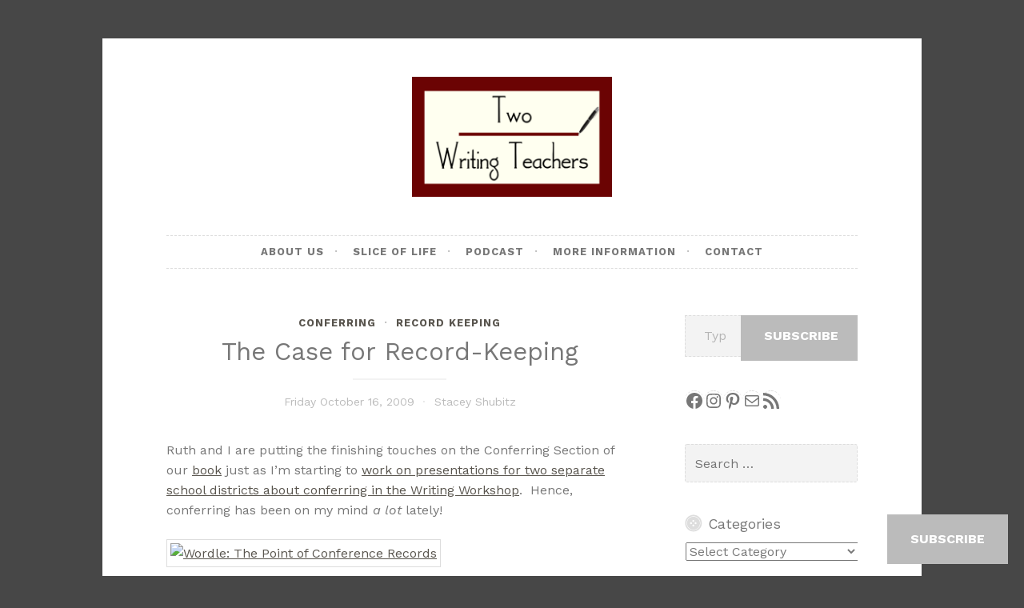

--- FILE ---
content_type: text/html; charset=UTF-8
request_url: https://twowritingteachers.org/2009/10/16/the-case-for-record-keeping/?like_comment=10223&_wpnonce=f67f673b35
body_size: 53558
content:
<!DOCTYPE html>
<html lang="en">
<head>
<meta charset="UTF-8">
<meta name="viewport" content="width=device-width, initial-scale=1">
<link rel="profile" href="http://gmpg.org/xfn/11">

<title>The Case for Record-Keeping &#8211; TWO WRITING TEACHERS</title>
<script type="text/javascript">
  WebFontConfig = {"google":{"families":["Work+Sans:r:latin,latin-ext","Work+Sans:r,i,b,bi:latin,latin-ext"]},"api_url":"https:\/\/fonts-api.wp.com\/css"};
  (function() {
    var wf = document.createElement('script');
    wf.src = '/wp-content/plugins/custom-fonts/js/webfont.js';
    wf.type = 'text/javascript';
    wf.async = 'true';
    var s = document.getElementsByTagName('script')[0];
    s.parentNode.insertBefore(wf, s);
	})();
</script><style id="jetpack-custom-fonts-css">.wf-active body, .wf-active button, .wf-active input, .wf-active select, .wf-active textarea{font-family:"Work Sans",sans-serif}.wf-active pre{font-family:"Work Sans",sans-serif}.wf-active code, .wf-active kbd, .wf-active tt, .wf-active var{font-family:"Work Sans",sans-serif}.wf-active blockquote, .wf-active q{font-family:"Work Sans",sans-serif}.wf-active .comment-navigation, .wf-active .post-navigation, .wf-active .posts-navigation{font-family:"Work Sans",sans-serif}.wf-active .comment-navigation .meta-nav, .wf-active .post-navigation .meta-nav, .wf-active .posts-navigation .meta-nav{font-family:"Work Sans",sans-serif}.wf-active .widget_rss cite{font-family:"Work Sans",sans-serif}.wf-active .site-description{font-family:"Work Sans",sans-serif}.wf-active a.more-link{font-family:"Work Sans",sans-serif}.wf-active .comment-meta .comment-author .fn{font-family:"Work Sans",sans-serif}.wf-active .wp-caption-text{font-family:"Work Sans",sans-serif}.wf-active h1, .wf-active h2, .wf-active h3, .wf-active h4, .wf-active h5, .wf-active h6{font-family:"Work Sans",sans-serif;font-style:normal;font-weight:400}.wf-active .widget-title{font-style:normal;font-weight:400}.wf-active .rating-msg{font-style:normal;font-weight:400}.wf-active .site-title{font-style:normal;font-weight:400;font-family:"Work Sans",sans-serif}@media only screen and (min-width: 40.063em){.wf-active .site-title{font-style:normal;font-weight:400}}.wf-active h1{font-style:normal;font-weight:400}.wf-active h2, .wf-active .site-title{font-style:normal;font-weight:400}@media only screen and (min-width: 40.063em){.wf-active .entry-title{font-style:normal;font-weight:400}}.wf-active h3{font-style:normal;font-weight:400}.wf-active .entry-title, .wf-active h4{font-style:normal;font-weight:400}.wf-active h5{font-style:normal;font-weight:400}.wf-active h6{font-style:normal;font-weight:400}.wf-active .page-title{font-style:normal;font-weight:400}</style>
<meta name='robots' content='max-image-preview:large' />

<!-- Async WordPress.com Remote Login -->
<script id="wpcom_remote_login_js">
var wpcom_remote_login_extra_auth = '';
function wpcom_remote_login_remove_dom_node_id( element_id ) {
	var dom_node = document.getElementById( element_id );
	if ( dom_node ) { dom_node.parentNode.removeChild( dom_node ); }
}
function wpcom_remote_login_remove_dom_node_classes( class_name ) {
	var dom_nodes = document.querySelectorAll( '.' + class_name );
	for ( var i = 0; i < dom_nodes.length; i++ ) {
		dom_nodes[ i ].parentNode.removeChild( dom_nodes[ i ] );
	}
}
function wpcom_remote_login_final_cleanup() {
	wpcom_remote_login_remove_dom_node_classes( "wpcom_remote_login_msg" );
	wpcom_remote_login_remove_dom_node_id( "wpcom_remote_login_key" );
	wpcom_remote_login_remove_dom_node_id( "wpcom_remote_login_validate" );
	wpcom_remote_login_remove_dom_node_id( "wpcom_remote_login_js" );
	wpcom_remote_login_remove_dom_node_id( "wpcom_request_access_iframe" );
	wpcom_remote_login_remove_dom_node_id( "wpcom_request_access_styles" );
}

// Watch for messages back from the remote login
window.addEventListener( "message", function( e ) {
	if ( e.origin === "https://r-login.wordpress.com" ) {
		var data = {};
		try {
			data = JSON.parse( e.data );
		} catch( e ) {
			wpcom_remote_login_final_cleanup();
			return;
		}

		if ( data.msg === 'LOGIN' ) {
			// Clean up the login check iframe
			wpcom_remote_login_remove_dom_node_id( "wpcom_remote_login_key" );

			var id_regex = new RegExp( /^[0-9]+$/ );
			var token_regex = new RegExp( /^.*|.*|.*$/ );
			if (
				token_regex.test( data.token )
				&& id_regex.test( data.wpcomid )
			) {
				// We have everything we need to ask for a login
				var script = document.createElement( "script" );
				script.setAttribute( "id", "wpcom_remote_login_validate" );
				script.src = '/remote-login.php?wpcom_remote_login=validate'
					+ '&wpcomid=' + data.wpcomid
					+ '&token=' + encodeURIComponent( data.token )
					+ '&host=' + window.location.protocol
					+ '//' + window.location.hostname
					+ '&postid=5089'
					+ '&is_singular=1';
				document.body.appendChild( script );
			}

			return;
		}

		// Safari ITP, not logged in, so redirect
		if ( data.msg === 'LOGIN-REDIRECT' ) {
			window.location = 'https://wordpress.com/log-in?redirect_to=' + window.location.href;
			return;
		}

		// Safari ITP, storage access failed, remove the request
		if ( data.msg === 'LOGIN-REMOVE' ) {
			var css_zap = 'html { -webkit-transition: margin-top 1s; transition: margin-top 1s; } /* 9001 */ html { margin-top: 0 !important; } * html body { margin-top: 0 !important; } @media screen and ( max-width: 782px ) { html { margin-top: 0 !important; } * html body { margin-top: 0 !important; } }';
			var style_zap = document.createElement( 'style' );
			style_zap.type = 'text/css';
			style_zap.appendChild( document.createTextNode( css_zap ) );
			document.body.appendChild( style_zap );

			var e = document.getElementById( 'wpcom_request_access_iframe' );
			e.parentNode.removeChild( e );

			document.cookie = 'wordpress_com_login_access=denied; path=/; max-age=31536000';

			return;
		}

		// Safari ITP
		if ( data.msg === 'REQUEST_ACCESS' ) {
			console.log( 'request access: safari' );

			// Check ITP iframe enable/disable knob
			if ( wpcom_remote_login_extra_auth !== 'safari_itp_iframe' ) {
				return;
			}

			// If we are in a "private window" there is no ITP.
			var private_window = false;
			try {
				var opendb = window.openDatabase( null, null, null, null );
			} catch( e ) {
				private_window = true;
			}

			if ( private_window ) {
				console.log( 'private window' );
				return;
			}

			var iframe = document.createElement( 'iframe' );
			iframe.id = 'wpcom_request_access_iframe';
			iframe.setAttribute( 'scrolling', 'no' );
			iframe.setAttribute( 'sandbox', 'allow-storage-access-by-user-activation allow-scripts allow-same-origin allow-top-navigation-by-user-activation' );
			iframe.src = 'https://r-login.wordpress.com/remote-login.php?wpcom_remote_login=request_access&origin=' + encodeURIComponent( data.origin ) + '&wpcomid=' + encodeURIComponent( data.wpcomid );

			var css = 'html { -webkit-transition: margin-top 1s; transition: margin-top 1s; } /* 9001 */ html { margin-top: 46px !important; } * html body { margin-top: 46px !important; } @media screen and ( max-width: 660px ) { html { margin-top: 71px !important; } * html body { margin-top: 71px !important; } #wpcom_request_access_iframe { display: block; height: 71px !important; } } #wpcom_request_access_iframe { border: 0px; height: 46px; position: fixed; top: 0; left: 0; width: 100%; min-width: 100%; z-index: 99999; background: #23282d; } ';

			var style = document.createElement( 'style' );
			style.type = 'text/css';
			style.id = 'wpcom_request_access_styles';
			style.appendChild( document.createTextNode( css ) );
			document.body.appendChild( style );

			document.body.appendChild( iframe );
		}

		if ( data.msg === 'DONE' ) {
			wpcom_remote_login_final_cleanup();
		}
	}
}, false );

// Inject the remote login iframe after the page has had a chance to load
// more critical resources
window.addEventListener( "DOMContentLoaded", function( e ) {
	var iframe = document.createElement( "iframe" );
	iframe.style.display = "none";
	iframe.setAttribute( "scrolling", "no" );
	iframe.setAttribute( "id", "wpcom_remote_login_key" );
	iframe.src = "https://r-login.wordpress.com/remote-login.php"
		+ "?wpcom_remote_login=key"
		+ "&origin=aHR0cHM6Ly90d293cml0aW5ndGVhY2hlcnMub3Jn"
		+ "&wpcomid=1220974"
		+ "&time=" + Math.floor( Date.now() / 1000 );
	document.body.appendChild( iframe );
}, false );
</script>
<link rel='dns-prefetch' href='//s0.wp.com' />
<link rel='dns-prefetch' href='//wordpress.com' />
<link rel="alternate" type="application/rss+xml" title="TWO WRITING TEACHERS &raquo; Feed" href="https://twowritingteachers.org/feed/" />
<link rel="alternate" type="application/rss+xml" title="TWO WRITING TEACHERS &raquo; Comments Feed" href="https://twowritingteachers.org/comments/feed/" />
<link rel="alternate" type="application/rss+xml" title="TWO WRITING TEACHERS &raquo; The Case for&nbsp;Record-Keeping Comments Feed" href="https://twowritingteachers.org/2009/10/16/the-case-for-record-keeping/feed/" />
	<script type="text/javascript">
		/* <![CDATA[ */
		function addLoadEvent(func) {
			var oldonload = window.onload;
			if (typeof window.onload != 'function') {
				window.onload = func;
			} else {
				window.onload = function () {
					oldonload();
					func();
				}
			}
		}
		/* ]]> */
	</script>
	<link crossorigin='anonymous' rel='stylesheet' id='all-css-0-1' href='/_static/??-eJxtzEkKgDAQRNELGZs4EDfiWUJsxMzYHby+RARB3BQ8KD6cWZgUGSNDKCL7su2RwCJnbdxjCCnVWYtHggO9ZlxFTsQftYaogf+k3x2+4Vv1voRZqrHvpkHJwV5glDTa&cssminify=yes' type='text/css' media='all' />
<style id='wp-emoji-styles-inline-css'>

	img.wp-smiley, img.emoji {
		display: inline !important;
		border: none !important;
		box-shadow: none !important;
		height: 1em !important;
		width: 1em !important;
		margin: 0 0.07em !important;
		vertical-align: -0.1em !important;
		background: none !important;
		padding: 0 !important;
	}
/*# sourceURL=wp-emoji-styles-inline-css */
</style>
<link crossorigin='anonymous' rel='stylesheet' id='all-css-2-1' href='/wp-content/plugins/gutenberg-core/v22.2.0/build/styles/block-library/style.css?m=1764855221i&cssminify=yes' type='text/css' media='all' />
<style id='wp-block-library-inline-css'>
.has-text-align-justify {
	text-align:justify;
}
.has-text-align-justify{text-align:justify;}

/*# sourceURL=wp-block-library-inline-css */
</style><style id='wp-block-group-inline-css'>
.wp-block-group{box-sizing:border-box}:where(.wp-block-group.wp-block-group-is-layout-constrained){position:relative}
/*# sourceURL=/wp-content/plugins/gutenberg-core/v22.2.0/build/styles/block-library/group/style.css */
</style>
<style id='wp-block-paragraph-inline-css'>
.is-small-text{font-size:.875em}.is-regular-text{font-size:1em}.is-large-text{font-size:2.25em}.is-larger-text{font-size:3em}.has-drop-cap:not(:focus):first-letter{float:left;font-size:8.4em;font-style:normal;font-weight:100;line-height:.68;margin:.05em .1em 0 0;text-transform:uppercase}body.rtl .has-drop-cap:not(:focus):first-letter{float:none;margin-left:.1em}p.has-drop-cap.has-background{overflow:hidden}:root :where(p.has-background){padding:1.25em 2.375em}:where(p.has-text-color:not(.has-link-color)) a{color:inherit}p.has-text-align-left[style*="writing-mode:vertical-lr"],p.has-text-align-right[style*="writing-mode:vertical-rl"]{rotate:180deg}
/*# sourceURL=/wp-content/plugins/gutenberg-core/v22.2.0/build/styles/block-library/paragraph/style.css */
</style>
<style id='wp-block-separator-inline-css'>
@charset "UTF-8";.wp-block-separator{border:none;border-top:2px solid}:root :where(.wp-block-separator.is-style-dots){height:auto;line-height:1;text-align:center}:root :where(.wp-block-separator.is-style-dots):before{color:currentColor;content:"···";font-family:serif;font-size:1.5em;letter-spacing:2em;padding-left:2em}.wp-block-separator.is-style-dots{background:none!important;border:none!important}
/*# sourceURL=/wp-content/plugins/gutenberg-core/v22.2.0/build/styles/block-library/separator/style.css */
</style>
<style id='wp-block-social-links-inline-css'>
.wp-block-social-links{background:none;box-sizing:border-box;margin-left:0;padding-left:0;padding-right:0;text-indent:0}.wp-block-social-links .wp-social-link a,.wp-block-social-links .wp-social-link a:hover{border-bottom:0;box-shadow:none;text-decoration:none}.wp-block-social-links .wp-social-link svg{height:1em;width:1em}.wp-block-social-links .wp-social-link span:not(.screen-reader-text){font-size:.65em;margin-left:.5em;margin-right:.5em}.wp-block-social-links.has-small-icon-size{font-size:16px}.wp-block-social-links,.wp-block-social-links.has-normal-icon-size{font-size:24px}.wp-block-social-links.has-large-icon-size{font-size:36px}.wp-block-social-links.has-huge-icon-size{font-size:48px}.wp-block-social-links.aligncenter{display:flex;justify-content:center}.wp-block-social-links.alignright{justify-content:flex-end}.wp-block-social-link{border-radius:9999px;display:block}@media not (prefers-reduced-motion){.wp-block-social-link{transition:transform .1s ease}}.wp-block-social-link{height:auto}.wp-block-social-link a{align-items:center;display:flex;line-height:0}.wp-block-social-link:hover{transform:scale(1.1)}.wp-block-social-links .wp-block-social-link.wp-social-link{display:inline-block;margin:0;padding:0}.wp-block-social-links .wp-block-social-link.wp-social-link .wp-block-social-link-anchor,.wp-block-social-links .wp-block-social-link.wp-social-link .wp-block-social-link-anchor svg,.wp-block-social-links .wp-block-social-link.wp-social-link .wp-block-social-link-anchor:active,.wp-block-social-links .wp-block-social-link.wp-social-link .wp-block-social-link-anchor:hover,.wp-block-social-links .wp-block-social-link.wp-social-link .wp-block-social-link-anchor:visited{fill:currentColor;color:currentColor}:where(.wp-block-social-links:not(.is-style-logos-only)) .wp-social-link{background-color:#f0f0f0;color:#444}:where(.wp-block-social-links:not(.is-style-logos-only)) .wp-social-link-amazon{background-color:#f90;color:#fff}:where(.wp-block-social-links:not(.is-style-logos-only)) .wp-social-link-bandcamp{background-color:#1ea0c3;color:#fff}:where(.wp-block-social-links:not(.is-style-logos-only)) .wp-social-link-behance{background-color:#0757fe;color:#fff}:where(.wp-block-social-links:not(.is-style-logos-only)) .wp-social-link-bluesky{background-color:#0a7aff;color:#fff}:where(.wp-block-social-links:not(.is-style-logos-only)) .wp-social-link-codepen{background-color:#1e1f26;color:#fff}:where(.wp-block-social-links:not(.is-style-logos-only)) .wp-social-link-deviantart{background-color:#02e49b;color:#fff}:where(.wp-block-social-links:not(.is-style-logos-only)) .wp-social-link-discord{background-color:#5865f2;color:#fff}:where(.wp-block-social-links:not(.is-style-logos-only)) .wp-social-link-dribbble{background-color:#e94c89;color:#fff}:where(.wp-block-social-links:not(.is-style-logos-only)) .wp-social-link-dropbox{background-color:#4280ff;color:#fff}:where(.wp-block-social-links:not(.is-style-logos-only)) .wp-social-link-etsy{background-color:#f45800;color:#fff}:where(.wp-block-social-links:not(.is-style-logos-only)) .wp-social-link-facebook{background-color:#0866ff;color:#fff}:where(.wp-block-social-links:not(.is-style-logos-only)) .wp-social-link-fivehundredpx{background-color:#000;color:#fff}:where(.wp-block-social-links:not(.is-style-logos-only)) .wp-social-link-flickr{background-color:#0461dd;color:#fff}:where(.wp-block-social-links:not(.is-style-logos-only)) .wp-social-link-foursquare{background-color:#e65678;color:#fff}:where(.wp-block-social-links:not(.is-style-logos-only)) .wp-social-link-github{background-color:#24292d;color:#fff}:where(.wp-block-social-links:not(.is-style-logos-only)) .wp-social-link-goodreads{background-color:#eceadd;color:#382110}:where(.wp-block-social-links:not(.is-style-logos-only)) .wp-social-link-google{background-color:#ea4434;color:#fff}:where(.wp-block-social-links:not(.is-style-logos-only)) .wp-social-link-gravatar{background-color:#1d4fc4;color:#fff}:where(.wp-block-social-links:not(.is-style-logos-only)) .wp-social-link-instagram{background-color:#f00075;color:#fff}:where(.wp-block-social-links:not(.is-style-logos-only)) .wp-social-link-lastfm{background-color:#e21b24;color:#fff}:where(.wp-block-social-links:not(.is-style-logos-only)) .wp-social-link-linkedin{background-color:#0d66c2;color:#fff}:where(.wp-block-social-links:not(.is-style-logos-only)) .wp-social-link-mastodon{background-color:#3288d4;color:#fff}:where(.wp-block-social-links:not(.is-style-logos-only)) .wp-social-link-medium{background-color:#000;color:#fff}:where(.wp-block-social-links:not(.is-style-logos-only)) .wp-social-link-meetup{background-color:#f6405f;color:#fff}:where(.wp-block-social-links:not(.is-style-logos-only)) .wp-social-link-patreon{background-color:#000;color:#fff}:where(.wp-block-social-links:not(.is-style-logos-only)) .wp-social-link-pinterest{background-color:#e60122;color:#fff}:where(.wp-block-social-links:not(.is-style-logos-only)) .wp-social-link-pocket{background-color:#ef4155;color:#fff}:where(.wp-block-social-links:not(.is-style-logos-only)) .wp-social-link-reddit{background-color:#ff4500;color:#fff}:where(.wp-block-social-links:not(.is-style-logos-only)) .wp-social-link-skype{background-color:#0478d7;color:#fff}:where(.wp-block-social-links:not(.is-style-logos-only)) .wp-social-link-snapchat{stroke:#000;background-color:#fefc00;color:#fff}:where(.wp-block-social-links:not(.is-style-logos-only)) .wp-social-link-soundcloud{background-color:#ff5600;color:#fff}:where(.wp-block-social-links:not(.is-style-logos-only)) .wp-social-link-spotify{background-color:#1bd760;color:#fff}:where(.wp-block-social-links:not(.is-style-logos-only)) .wp-social-link-telegram{background-color:#2aabee;color:#fff}:where(.wp-block-social-links:not(.is-style-logos-only)) .wp-social-link-threads{background-color:#000;color:#fff}:where(.wp-block-social-links:not(.is-style-logos-only)) .wp-social-link-tiktok{background-color:#000;color:#fff}:where(.wp-block-social-links:not(.is-style-logos-only)) .wp-social-link-tumblr{background-color:#011835;color:#fff}:where(.wp-block-social-links:not(.is-style-logos-only)) .wp-social-link-twitch{background-color:#6440a4;color:#fff}:where(.wp-block-social-links:not(.is-style-logos-only)) .wp-social-link-twitter{background-color:#1da1f2;color:#fff}:where(.wp-block-social-links:not(.is-style-logos-only)) .wp-social-link-vimeo{background-color:#1eb7ea;color:#fff}:where(.wp-block-social-links:not(.is-style-logos-only)) .wp-social-link-vk{background-color:#4680c2;color:#fff}:where(.wp-block-social-links:not(.is-style-logos-only)) .wp-social-link-wordpress{background-color:#3499cd;color:#fff}:where(.wp-block-social-links:not(.is-style-logos-only)) .wp-social-link-whatsapp{background-color:#25d366;color:#fff}:where(.wp-block-social-links:not(.is-style-logos-only)) .wp-social-link-x{background-color:#000;color:#fff}:where(.wp-block-social-links:not(.is-style-logos-only)) .wp-social-link-yelp{background-color:#d32422;color:#fff}:where(.wp-block-social-links:not(.is-style-logos-only)) .wp-social-link-youtube{background-color:red;color:#fff}:where(.wp-block-social-links.is-style-logos-only) .wp-social-link{background:none}:where(.wp-block-social-links.is-style-logos-only) .wp-social-link svg{height:1.25em;width:1.25em}:where(.wp-block-social-links.is-style-logos-only) .wp-social-link-amazon{color:#f90}:where(.wp-block-social-links.is-style-logos-only) .wp-social-link-bandcamp{color:#1ea0c3}:where(.wp-block-social-links.is-style-logos-only) .wp-social-link-behance{color:#0757fe}:where(.wp-block-social-links.is-style-logos-only) .wp-social-link-bluesky{color:#0a7aff}:where(.wp-block-social-links.is-style-logos-only) .wp-social-link-codepen{color:#1e1f26}:where(.wp-block-social-links.is-style-logos-only) .wp-social-link-deviantart{color:#02e49b}:where(.wp-block-social-links.is-style-logos-only) .wp-social-link-discord{color:#5865f2}:where(.wp-block-social-links.is-style-logos-only) .wp-social-link-dribbble{color:#e94c89}:where(.wp-block-social-links.is-style-logos-only) .wp-social-link-dropbox{color:#4280ff}:where(.wp-block-social-links.is-style-logos-only) .wp-social-link-etsy{color:#f45800}:where(.wp-block-social-links.is-style-logos-only) .wp-social-link-facebook{color:#0866ff}:where(.wp-block-social-links.is-style-logos-only) .wp-social-link-fivehundredpx{color:#000}:where(.wp-block-social-links.is-style-logos-only) .wp-social-link-flickr{color:#0461dd}:where(.wp-block-social-links.is-style-logos-only) .wp-social-link-foursquare{color:#e65678}:where(.wp-block-social-links.is-style-logos-only) .wp-social-link-github{color:#24292d}:where(.wp-block-social-links.is-style-logos-only) .wp-social-link-goodreads{color:#382110}:where(.wp-block-social-links.is-style-logos-only) .wp-social-link-google{color:#ea4434}:where(.wp-block-social-links.is-style-logos-only) .wp-social-link-gravatar{color:#1d4fc4}:where(.wp-block-social-links.is-style-logos-only) .wp-social-link-instagram{color:#f00075}:where(.wp-block-social-links.is-style-logos-only) .wp-social-link-lastfm{color:#e21b24}:where(.wp-block-social-links.is-style-logos-only) .wp-social-link-linkedin{color:#0d66c2}:where(.wp-block-social-links.is-style-logos-only) .wp-social-link-mastodon{color:#3288d4}:where(.wp-block-social-links.is-style-logos-only) .wp-social-link-medium{color:#000}:where(.wp-block-social-links.is-style-logos-only) .wp-social-link-meetup{color:#f6405f}:where(.wp-block-social-links.is-style-logos-only) .wp-social-link-patreon{color:#000}:where(.wp-block-social-links.is-style-logos-only) .wp-social-link-pinterest{color:#e60122}:where(.wp-block-social-links.is-style-logos-only) .wp-social-link-pocket{color:#ef4155}:where(.wp-block-social-links.is-style-logos-only) .wp-social-link-reddit{color:#ff4500}:where(.wp-block-social-links.is-style-logos-only) .wp-social-link-skype{color:#0478d7}:where(.wp-block-social-links.is-style-logos-only) .wp-social-link-snapchat{stroke:#000;color:#fff}:where(.wp-block-social-links.is-style-logos-only) .wp-social-link-soundcloud{color:#ff5600}:where(.wp-block-social-links.is-style-logos-only) .wp-social-link-spotify{color:#1bd760}:where(.wp-block-social-links.is-style-logos-only) .wp-social-link-telegram{color:#2aabee}:where(.wp-block-social-links.is-style-logos-only) .wp-social-link-threads{color:#000}:where(.wp-block-social-links.is-style-logos-only) .wp-social-link-tiktok{color:#000}:where(.wp-block-social-links.is-style-logos-only) .wp-social-link-tumblr{color:#011835}:where(.wp-block-social-links.is-style-logos-only) .wp-social-link-twitch{color:#6440a4}:where(.wp-block-social-links.is-style-logos-only) .wp-social-link-twitter{color:#1da1f2}:where(.wp-block-social-links.is-style-logos-only) .wp-social-link-vimeo{color:#1eb7ea}:where(.wp-block-social-links.is-style-logos-only) .wp-social-link-vk{color:#4680c2}:where(.wp-block-social-links.is-style-logos-only) .wp-social-link-whatsapp{color:#25d366}:where(.wp-block-social-links.is-style-logos-only) .wp-social-link-wordpress{color:#3499cd}:where(.wp-block-social-links.is-style-logos-only) .wp-social-link-x{color:#000}:where(.wp-block-social-links.is-style-logos-only) .wp-social-link-yelp{color:#d32422}:where(.wp-block-social-links.is-style-logos-only) .wp-social-link-youtube{color:red}.wp-block-social-links.is-style-pill-shape .wp-social-link{width:auto}:root :where(.wp-block-social-links .wp-social-link a){padding:.25em}:root :where(.wp-block-social-links.is-style-logos-only .wp-social-link a){padding:0}:root :where(.wp-block-social-links.is-style-pill-shape .wp-social-link a){padding-left:.6666666667em;padding-right:.6666666667em}.wp-block-social-links:not(.has-icon-color):not(.has-icon-background-color) .wp-social-link-snapchat .wp-block-social-link-label{color:#000}
/*# sourceURL=/wp-content/plugins/gutenberg-core/v22.2.0/build/styles/block-library/social-links/style.css */
</style>
<link crossorigin='anonymous' rel='stylesheet' id='all-css-8-2' href='/_static/??-eJx9jM0OwiAQhF9IWEusejE+Cz8bQl0oYaGGt5d6shdPky/fzMA7i5AsNYcMC0NEFzQSRkz1AJl0xyIIvbZdxpCkZT7Bv/lwv3wY2TXVvZOp+ZAYfBtosPhhCsKmlFTyDKYFcsC10/g3tNqXoGCKLh28JsKRX7n/PuNjul0v93lWalo+6/dP3A==&cssminify=yes' type='text/css' media='all' />
<style id='wp-block-heading-inline-css'>
h1:where(.wp-block-heading).has-background,h2:where(.wp-block-heading).has-background,h3:where(.wp-block-heading).has-background,h4:where(.wp-block-heading).has-background,h5:where(.wp-block-heading).has-background,h6:where(.wp-block-heading).has-background{padding:1.25em 2.375em}h1.has-text-align-left[style*=writing-mode]:where([style*=vertical-lr]),h1.has-text-align-right[style*=writing-mode]:where([style*=vertical-rl]),h2.has-text-align-left[style*=writing-mode]:where([style*=vertical-lr]),h2.has-text-align-right[style*=writing-mode]:where([style*=vertical-rl]),h3.has-text-align-left[style*=writing-mode]:where([style*=vertical-lr]),h3.has-text-align-right[style*=writing-mode]:where([style*=vertical-rl]),h4.has-text-align-left[style*=writing-mode]:where([style*=vertical-lr]),h4.has-text-align-right[style*=writing-mode]:where([style*=vertical-rl]),h5.has-text-align-left[style*=writing-mode]:where([style*=vertical-lr]),h5.has-text-align-right[style*=writing-mode]:where([style*=vertical-rl]),h6.has-text-align-left[style*=writing-mode]:where([style*=vertical-lr]),h6.has-text-align-right[style*=writing-mode]:where([style*=vertical-rl]){rotate:180deg}
/*# sourceURL=/wp-content/plugins/gutenberg-core/v22.2.0/build/styles/block-library/heading/style.css */
</style>
<style id='wp-block-image-inline-css'>
.wp-block-image>a,.wp-block-image>figure>a{display:inline-block}.wp-block-image img{box-sizing:border-box;height:auto;max-width:100%;vertical-align:bottom}@media not (prefers-reduced-motion){.wp-block-image img.hide{visibility:hidden}.wp-block-image img.show{animation:show-content-image .4s}}.wp-block-image[style*=border-radius] img,.wp-block-image[style*=border-radius]>a{border-radius:inherit}.wp-block-image.has-custom-border img{box-sizing:border-box}.wp-block-image.aligncenter{text-align:center}.wp-block-image.alignfull>a,.wp-block-image.alignwide>a{width:100%}.wp-block-image.alignfull img,.wp-block-image.alignwide img{height:auto;width:100%}.wp-block-image .aligncenter,.wp-block-image .alignleft,.wp-block-image .alignright,.wp-block-image.aligncenter,.wp-block-image.alignleft,.wp-block-image.alignright{display:table}.wp-block-image .aligncenter>figcaption,.wp-block-image .alignleft>figcaption,.wp-block-image .alignright>figcaption,.wp-block-image.aligncenter>figcaption,.wp-block-image.alignleft>figcaption,.wp-block-image.alignright>figcaption{caption-side:bottom;display:table-caption}.wp-block-image .alignleft{float:left;margin:.5em 1em .5em 0}.wp-block-image .alignright{float:right;margin:.5em 0 .5em 1em}.wp-block-image .aligncenter{margin-left:auto;margin-right:auto}.wp-block-image :where(figcaption){margin-bottom:1em;margin-top:.5em}.wp-block-image.is-style-circle-mask img{border-radius:9999px}@supports ((-webkit-mask-image:none) or (mask-image:none)) or (-webkit-mask-image:none){.wp-block-image.is-style-circle-mask img{border-radius:0;-webkit-mask-image:url('data:image/svg+xml;utf8,<svg viewBox="0 0 100 100" xmlns="http://www.w3.org/2000/svg"><circle cx="50" cy="50" r="50"/></svg>');mask-image:url('data:image/svg+xml;utf8,<svg viewBox="0 0 100 100" xmlns="http://www.w3.org/2000/svg"><circle cx="50" cy="50" r="50"/></svg>');mask-mode:alpha;-webkit-mask-position:center;mask-position:center;-webkit-mask-repeat:no-repeat;mask-repeat:no-repeat;-webkit-mask-size:contain;mask-size:contain}}:root :where(.wp-block-image.is-style-rounded img,.wp-block-image .is-style-rounded img){border-radius:9999px}.wp-block-image figure{margin:0}.wp-lightbox-container{display:flex;flex-direction:column;position:relative}.wp-lightbox-container img{cursor:zoom-in}.wp-lightbox-container img:hover+button{opacity:1}.wp-lightbox-container button{align-items:center;backdrop-filter:blur(16px) saturate(180%);background-color:#5a5a5a40;border:none;border-radius:4px;cursor:zoom-in;display:flex;height:20px;justify-content:center;opacity:0;padding:0;position:absolute;right:16px;text-align:center;top:16px;width:20px;z-index:100}@media not (prefers-reduced-motion){.wp-lightbox-container button{transition:opacity .2s ease}}.wp-lightbox-container button:focus-visible{outline:3px auto #5a5a5a40;outline:3px auto -webkit-focus-ring-color;outline-offset:3px}.wp-lightbox-container button:hover{cursor:pointer;opacity:1}.wp-lightbox-container button:focus{opacity:1}.wp-lightbox-container button:focus,.wp-lightbox-container button:hover,.wp-lightbox-container button:not(:hover):not(:active):not(.has-background){background-color:#5a5a5a40;border:none}.wp-lightbox-overlay{box-sizing:border-box;cursor:zoom-out;height:100vh;left:0;overflow:hidden;position:fixed;top:0;visibility:hidden;width:100%;z-index:100000}.wp-lightbox-overlay .close-button{align-items:center;cursor:pointer;display:flex;justify-content:center;min-height:40px;min-width:40px;padding:0;position:absolute;right:calc(env(safe-area-inset-right) + 16px);top:calc(env(safe-area-inset-top) + 16px);z-index:5000000}.wp-lightbox-overlay .close-button:focus,.wp-lightbox-overlay .close-button:hover,.wp-lightbox-overlay .close-button:not(:hover):not(:active):not(.has-background){background:none;border:none}.wp-lightbox-overlay .lightbox-image-container{height:var(--wp--lightbox-container-height);left:50%;overflow:hidden;position:absolute;top:50%;transform:translate(-50%,-50%);transform-origin:top left;width:var(--wp--lightbox-container-width);z-index:9999999999}.wp-lightbox-overlay .wp-block-image{align-items:center;box-sizing:border-box;display:flex;height:100%;justify-content:center;margin:0;position:relative;transform-origin:0 0;width:100%;z-index:3000000}.wp-lightbox-overlay .wp-block-image img{height:var(--wp--lightbox-image-height);min-height:var(--wp--lightbox-image-height);min-width:var(--wp--lightbox-image-width);width:var(--wp--lightbox-image-width)}.wp-lightbox-overlay .wp-block-image figcaption{display:none}.wp-lightbox-overlay button{background:none;border:none}.wp-lightbox-overlay .scrim{background-color:#fff;height:100%;opacity:.9;position:absolute;width:100%;z-index:2000000}.wp-lightbox-overlay.active{visibility:visible}@media not (prefers-reduced-motion){.wp-lightbox-overlay.active{animation:turn-on-visibility .25s both}.wp-lightbox-overlay.active img{animation:turn-on-visibility .35s both}.wp-lightbox-overlay.show-closing-animation:not(.active){animation:turn-off-visibility .35s both}.wp-lightbox-overlay.show-closing-animation:not(.active) img{animation:turn-off-visibility .25s both}.wp-lightbox-overlay.zoom.active{animation:none;opacity:1;visibility:visible}.wp-lightbox-overlay.zoom.active .lightbox-image-container{animation:lightbox-zoom-in .4s}.wp-lightbox-overlay.zoom.active .lightbox-image-container img{animation:none}.wp-lightbox-overlay.zoom.active .scrim{animation:turn-on-visibility .4s forwards}.wp-lightbox-overlay.zoom.show-closing-animation:not(.active){animation:none}.wp-lightbox-overlay.zoom.show-closing-animation:not(.active) .lightbox-image-container{animation:lightbox-zoom-out .4s}.wp-lightbox-overlay.zoom.show-closing-animation:not(.active) .lightbox-image-container img{animation:none}.wp-lightbox-overlay.zoom.show-closing-animation:not(.active) .scrim{animation:turn-off-visibility .4s forwards}}@keyframes show-content-image{0%{visibility:hidden}99%{visibility:hidden}to{visibility:visible}}@keyframes turn-on-visibility{0%{opacity:0}to{opacity:1}}@keyframes turn-off-visibility{0%{opacity:1;visibility:visible}99%{opacity:0;visibility:visible}to{opacity:0;visibility:hidden}}@keyframes lightbox-zoom-in{0%{transform:translate(calc((-100vw + var(--wp--lightbox-scrollbar-width))/2 + var(--wp--lightbox-initial-left-position)),calc(-50vh + var(--wp--lightbox-initial-top-position))) scale(var(--wp--lightbox-scale))}to{transform:translate(-50%,-50%) scale(1)}}@keyframes lightbox-zoom-out{0%{transform:translate(-50%,-50%) scale(1);visibility:visible}99%{visibility:visible}to{transform:translate(calc((-100vw + var(--wp--lightbox-scrollbar-width))/2 + var(--wp--lightbox-initial-left-position)),calc(-50vh + var(--wp--lightbox-initial-top-position))) scale(var(--wp--lightbox-scale));visibility:hidden}}
/*# sourceURL=/wp-content/plugins/gutenberg-core/v22.2.0/build/styles/block-library/image/style.css */
</style>
<style id='global-styles-inline-css'>
:root{--wp--preset--aspect-ratio--square: 1;--wp--preset--aspect-ratio--4-3: 4/3;--wp--preset--aspect-ratio--3-4: 3/4;--wp--preset--aspect-ratio--3-2: 3/2;--wp--preset--aspect-ratio--2-3: 2/3;--wp--preset--aspect-ratio--16-9: 16/9;--wp--preset--aspect-ratio--9-16: 9/16;--wp--preset--color--black: #000000;--wp--preset--color--cyan-bluish-gray: #abb8c3;--wp--preset--color--white: #ffffff;--wp--preset--color--pale-pink: #f78da7;--wp--preset--color--vivid-red: #cf2e2e;--wp--preset--color--luminous-vivid-orange: #ff6900;--wp--preset--color--luminous-vivid-amber: #fcb900;--wp--preset--color--light-green-cyan: #7bdcb5;--wp--preset--color--vivid-green-cyan: #00d084;--wp--preset--color--pale-cyan-blue: #8ed1fc;--wp--preset--color--vivid-cyan-blue: #0693e3;--wp--preset--color--vivid-purple: #9b51e0;--wp--preset--gradient--vivid-cyan-blue-to-vivid-purple: linear-gradient(135deg,rgb(6,147,227) 0%,rgb(155,81,224) 100%);--wp--preset--gradient--light-green-cyan-to-vivid-green-cyan: linear-gradient(135deg,rgb(122,220,180) 0%,rgb(0,208,130) 100%);--wp--preset--gradient--luminous-vivid-amber-to-luminous-vivid-orange: linear-gradient(135deg,rgb(252,185,0) 0%,rgb(255,105,0) 100%);--wp--preset--gradient--luminous-vivid-orange-to-vivid-red: linear-gradient(135deg,rgb(255,105,0) 0%,rgb(207,46,46) 100%);--wp--preset--gradient--very-light-gray-to-cyan-bluish-gray: linear-gradient(135deg,rgb(238,238,238) 0%,rgb(169,184,195) 100%);--wp--preset--gradient--cool-to-warm-spectrum: linear-gradient(135deg,rgb(74,234,220) 0%,rgb(151,120,209) 20%,rgb(207,42,186) 40%,rgb(238,44,130) 60%,rgb(251,105,98) 80%,rgb(254,248,76) 100%);--wp--preset--gradient--blush-light-purple: linear-gradient(135deg,rgb(255,206,236) 0%,rgb(152,150,240) 100%);--wp--preset--gradient--blush-bordeaux: linear-gradient(135deg,rgb(254,205,165) 0%,rgb(254,45,45) 50%,rgb(107,0,62) 100%);--wp--preset--gradient--luminous-dusk: linear-gradient(135deg,rgb(255,203,112) 0%,rgb(199,81,192) 50%,rgb(65,88,208) 100%);--wp--preset--gradient--pale-ocean: linear-gradient(135deg,rgb(255,245,203) 0%,rgb(182,227,212) 50%,rgb(51,167,181) 100%);--wp--preset--gradient--electric-grass: linear-gradient(135deg,rgb(202,248,128) 0%,rgb(113,206,126) 100%);--wp--preset--gradient--midnight: linear-gradient(135deg,rgb(2,3,129) 0%,rgb(40,116,252) 100%);--wp--preset--font-size--small: 13px;--wp--preset--font-size--medium: 20px;--wp--preset--font-size--large: 36px;--wp--preset--font-size--x-large: 42px;--wp--preset--font-family--albert-sans: 'Albert Sans', sans-serif;--wp--preset--font-family--alegreya: Alegreya, serif;--wp--preset--font-family--arvo: Arvo, serif;--wp--preset--font-family--bodoni-moda: 'Bodoni Moda', serif;--wp--preset--font-family--bricolage-grotesque: 'Bricolage Grotesque', sans-serif;--wp--preset--font-family--cabin: Cabin, sans-serif;--wp--preset--font-family--chivo: Chivo, sans-serif;--wp--preset--font-family--commissioner: Commissioner, sans-serif;--wp--preset--font-family--cormorant: Cormorant, serif;--wp--preset--font-family--courier-prime: 'Courier Prime', monospace;--wp--preset--font-family--crimson-pro: 'Crimson Pro', serif;--wp--preset--font-family--dm-mono: 'DM Mono', monospace;--wp--preset--font-family--dm-sans: 'DM Sans', sans-serif;--wp--preset--font-family--dm-serif-display: 'DM Serif Display', serif;--wp--preset--font-family--domine: Domine, serif;--wp--preset--font-family--eb-garamond: 'EB Garamond', serif;--wp--preset--font-family--epilogue: Epilogue, sans-serif;--wp--preset--font-family--fahkwang: Fahkwang, sans-serif;--wp--preset--font-family--figtree: Figtree, sans-serif;--wp--preset--font-family--fira-sans: 'Fira Sans', sans-serif;--wp--preset--font-family--fjalla-one: 'Fjalla One', sans-serif;--wp--preset--font-family--fraunces: Fraunces, serif;--wp--preset--font-family--gabarito: Gabarito, system-ui;--wp--preset--font-family--ibm-plex-mono: 'IBM Plex Mono', monospace;--wp--preset--font-family--ibm-plex-sans: 'IBM Plex Sans', sans-serif;--wp--preset--font-family--ibarra-real-nova: 'Ibarra Real Nova', serif;--wp--preset--font-family--instrument-serif: 'Instrument Serif', serif;--wp--preset--font-family--inter: Inter, sans-serif;--wp--preset--font-family--josefin-sans: 'Josefin Sans', sans-serif;--wp--preset--font-family--jost: Jost, sans-serif;--wp--preset--font-family--libre-baskerville: 'Libre Baskerville', serif;--wp--preset--font-family--libre-franklin: 'Libre Franklin', sans-serif;--wp--preset--font-family--literata: Literata, serif;--wp--preset--font-family--lora: Lora, serif;--wp--preset--font-family--merriweather: Merriweather, serif;--wp--preset--font-family--montserrat: Montserrat, sans-serif;--wp--preset--font-family--newsreader: Newsreader, serif;--wp--preset--font-family--noto-sans-mono: 'Noto Sans Mono', sans-serif;--wp--preset--font-family--nunito: Nunito, sans-serif;--wp--preset--font-family--open-sans: 'Open Sans', sans-serif;--wp--preset--font-family--overpass: Overpass, sans-serif;--wp--preset--font-family--pt-serif: 'PT Serif', serif;--wp--preset--font-family--petrona: Petrona, serif;--wp--preset--font-family--piazzolla: Piazzolla, serif;--wp--preset--font-family--playfair-display: 'Playfair Display', serif;--wp--preset--font-family--plus-jakarta-sans: 'Plus Jakarta Sans', sans-serif;--wp--preset--font-family--poppins: Poppins, sans-serif;--wp--preset--font-family--raleway: Raleway, sans-serif;--wp--preset--font-family--roboto: Roboto, sans-serif;--wp--preset--font-family--roboto-slab: 'Roboto Slab', serif;--wp--preset--font-family--rubik: Rubik, sans-serif;--wp--preset--font-family--rufina: Rufina, serif;--wp--preset--font-family--sora: Sora, sans-serif;--wp--preset--font-family--source-sans-3: 'Source Sans 3', sans-serif;--wp--preset--font-family--source-serif-4: 'Source Serif 4', serif;--wp--preset--font-family--space-mono: 'Space Mono', monospace;--wp--preset--font-family--syne: Syne, sans-serif;--wp--preset--font-family--texturina: Texturina, serif;--wp--preset--font-family--urbanist: Urbanist, sans-serif;--wp--preset--font-family--work-sans: 'Work Sans', sans-serif;--wp--preset--spacing--20: 0.44rem;--wp--preset--spacing--30: 0.67rem;--wp--preset--spacing--40: 1rem;--wp--preset--spacing--50: 1.5rem;--wp--preset--spacing--60: 2.25rem;--wp--preset--spacing--70: 3.38rem;--wp--preset--spacing--80: 5.06rem;--wp--preset--shadow--natural: 6px 6px 9px rgba(0, 0, 0, 0.2);--wp--preset--shadow--deep: 12px 12px 50px rgba(0, 0, 0, 0.4);--wp--preset--shadow--sharp: 6px 6px 0px rgba(0, 0, 0, 0.2);--wp--preset--shadow--outlined: 6px 6px 0px -3px rgb(255, 255, 255), 6px 6px rgb(0, 0, 0);--wp--preset--shadow--crisp: 6px 6px 0px rgb(0, 0, 0);}:where(.is-layout-flex){gap: 0.5em;}:where(.is-layout-grid){gap: 0.5em;}body .is-layout-flex{display: flex;}.is-layout-flex{flex-wrap: wrap;align-items: center;}.is-layout-flex > :is(*, div){margin: 0;}body .is-layout-grid{display: grid;}.is-layout-grid > :is(*, div){margin: 0;}:where(.wp-block-columns.is-layout-flex){gap: 2em;}:where(.wp-block-columns.is-layout-grid){gap: 2em;}:where(.wp-block-post-template.is-layout-flex){gap: 1.25em;}:where(.wp-block-post-template.is-layout-grid){gap: 1.25em;}.has-black-color{color: var(--wp--preset--color--black) !important;}.has-cyan-bluish-gray-color{color: var(--wp--preset--color--cyan-bluish-gray) !important;}.has-white-color{color: var(--wp--preset--color--white) !important;}.has-pale-pink-color{color: var(--wp--preset--color--pale-pink) !important;}.has-vivid-red-color{color: var(--wp--preset--color--vivid-red) !important;}.has-luminous-vivid-orange-color{color: var(--wp--preset--color--luminous-vivid-orange) !important;}.has-luminous-vivid-amber-color{color: var(--wp--preset--color--luminous-vivid-amber) !important;}.has-light-green-cyan-color{color: var(--wp--preset--color--light-green-cyan) !important;}.has-vivid-green-cyan-color{color: var(--wp--preset--color--vivid-green-cyan) !important;}.has-pale-cyan-blue-color{color: var(--wp--preset--color--pale-cyan-blue) !important;}.has-vivid-cyan-blue-color{color: var(--wp--preset--color--vivid-cyan-blue) !important;}.has-vivid-purple-color{color: var(--wp--preset--color--vivid-purple) !important;}.has-black-background-color{background-color: var(--wp--preset--color--black) !important;}.has-cyan-bluish-gray-background-color{background-color: var(--wp--preset--color--cyan-bluish-gray) !important;}.has-white-background-color{background-color: var(--wp--preset--color--white) !important;}.has-pale-pink-background-color{background-color: var(--wp--preset--color--pale-pink) !important;}.has-vivid-red-background-color{background-color: var(--wp--preset--color--vivid-red) !important;}.has-luminous-vivid-orange-background-color{background-color: var(--wp--preset--color--luminous-vivid-orange) !important;}.has-luminous-vivid-amber-background-color{background-color: var(--wp--preset--color--luminous-vivid-amber) !important;}.has-light-green-cyan-background-color{background-color: var(--wp--preset--color--light-green-cyan) !important;}.has-vivid-green-cyan-background-color{background-color: var(--wp--preset--color--vivid-green-cyan) !important;}.has-pale-cyan-blue-background-color{background-color: var(--wp--preset--color--pale-cyan-blue) !important;}.has-vivid-cyan-blue-background-color{background-color: var(--wp--preset--color--vivid-cyan-blue) !important;}.has-vivid-purple-background-color{background-color: var(--wp--preset--color--vivid-purple) !important;}.has-black-border-color{border-color: var(--wp--preset--color--black) !important;}.has-cyan-bluish-gray-border-color{border-color: var(--wp--preset--color--cyan-bluish-gray) !important;}.has-white-border-color{border-color: var(--wp--preset--color--white) !important;}.has-pale-pink-border-color{border-color: var(--wp--preset--color--pale-pink) !important;}.has-vivid-red-border-color{border-color: var(--wp--preset--color--vivid-red) !important;}.has-luminous-vivid-orange-border-color{border-color: var(--wp--preset--color--luminous-vivid-orange) !important;}.has-luminous-vivid-amber-border-color{border-color: var(--wp--preset--color--luminous-vivid-amber) !important;}.has-light-green-cyan-border-color{border-color: var(--wp--preset--color--light-green-cyan) !important;}.has-vivid-green-cyan-border-color{border-color: var(--wp--preset--color--vivid-green-cyan) !important;}.has-pale-cyan-blue-border-color{border-color: var(--wp--preset--color--pale-cyan-blue) !important;}.has-vivid-cyan-blue-border-color{border-color: var(--wp--preset--color--vivid-cyan-blue) !important;}.has-vivid-purple-border-color{border-color: var(--wp--preset--color--vivid-purple) !important;}.has-vivid-cyan-blue-to-vivid-purple-gradient-background{background: var(--wp--preset--gradient--vivid-cyan-blue-to-vivid-purple) !important;}.has-light-green-cyan-to-vivid-green-cyan-gradient-background{background: var(--wp--preset--gradient--light-green-cyan-to-vivid-green-cyan) !important;}.has-luminous-vivid-amber-to-luminous-vivid-orange-gradient-background{background: var(--wp--preset--gradient--luminous-vivid-amber-to-luminous-vivid-orange) !important;}.has-luminous-vivid-orange-to-vivid-red-gradient-background{background: var(--wp--preset--gradient--luminous-vivid-orange-to-vivid-red) !important;}.has-very-light-gray-to-cyan-bluish-gray-gradient-background{background: var(--wp--preset--gradient--very-light-gray-to-cyan-bluish-gray) !important;}.has-cool-to-warm-spectrum-gradient-background{background: var(--wp--preset--gradient--cool-to-warm-spectrum) !important;}.has-blush-light-purple-gradient-background{background: var(--wp--preset--gradient--blush-light-purple) !important;}.has-blush-bordeaux-gradient-background{background: var(--wp--preset--gradient--blush-bordeaux) !important;}.has-luminous-dusk-gradient-background{background: var(--wp--preset--gradient--luminous-dusk) !important;}.has-pale-ocean-gradient-background{background: var(--wp--preset--gradient--pale-ocean) !important;}.has-electric-grass-gradient-background{background: var(--wp--preset--gradient--electric-grass) !important;}.has-midnight-gradient-background{background: var(--wp--preset--gradient--midnight) !important;}.has-small-font-size{font-size: var(--wp--preset--font-size--small) !important;}.has-medium-font-size{font-size: var(--wp--preset--font-size--medium) !important;}.has-large-font-size{font-size: var(--wp--preset--font-size--large) !important;}.has-x-large-font-size{font-size: var(--wp--preset--font-size--x-large) !important;}.has-albert-sans-font-family{font-family: var(--wp--preset--font-family--albert-sans) !important;}.has-alegreya-font-family{font-family: var(--wp--preset--font-family--alegreya) !important;}.has-arvo-font-family{font-family: var(--wp--preset--font-family--arvo) !important;}.has-bodoni-moda-font-family{font-family: var(--wp--preset--font-family--bodoni-moda) !important;}.has-bricolage-grotesque-font-family{font-family: var(--wp--preset--font-family--bricolage-grotesque) !important;}.has-cabin-font-family{font-family: var(--wp--preset--font-family--cabin) !important;}.has-chivo-font-family{font-family: var(--wp--preset--font-family--chivo) !important;}.has-commissioner-font-family{font-family: var(--wp--preset--font-family--commissioner) !important;}.has-cormorant-font-family{font-family: var(--wp--preset--font-family--cormorant) !important;}.has-courier-prime-font-family{font-family: var(--wp--preset--font-family--courier-prime) !important;}.has-crimson-pro-font-family{font-family: var(--wp--preset--font-family--crimson-pro) !important;}.has-dm-mono-font-family{font-family: var(--wp--preset--font-family--dm-mono) !important;}.has-dm-sans-font-family{font-family: var(--wp--preset--font-family--dm-sans) !important;}.has-dm-serif-display-font-family{font-family: var(--wp--preset--font-family--dm-serif-display) !important;}.has-domine-font-family{font-family: var(--wp--preset--font-family--domine) !important;}.has-eb-garamond-font-family{font-family: var(--wp--preset--font-family--eb-garamond) !important;}.has-epilogue-font-family{font-family: var(--wp--preset--font-family--epilogue) !important;}.has-fahkwang-font-family{font-family: var(--wp--preset--font-family--fahkwang) !important;}.has-figtree-font-family{font-family: var(--wp--preset--font-family--figtree) !important;}.has-fira-sans-font-family{font-family: var(--wp--preset--font-family--fira-sans) !important;}.has-fjalla-one-font-family{font-family: var(--wp--preset--font-family--fjalla-one) !important;}.has-fraunces-font-family{font-family: var(--wp--preset--font-family--fraunces) !important;}.has-gabarito-font-family{font-family: var(--wp--preset--font-family--gabarito) !important;}.has-ibm-plex-mono-font-family{font-family: var(--wp--preset--font-family--ibm-plex-mono) !important;}.has-ibm-plex-sans-font-family{font-family: var(--wp--preset--font-family--ibm-plex-sans) !important;}.has-ibarra-real-nova-font-family{font-family: var(--wp--preset--font-family--ibarra-real-nova) !important;}.has-instrument-serif-font-family{font-family: var(--wp--preset--font-family--instrument-serif) !important;}.has-inter-font-family{font-family: var(--wp--preset--font-family--inter) !important;}.has-josefin-sans-font-family{font-family: var(--wp--preset--font-family--josefin-sans) !important;}.has-jost-font-family{font-family: var(--wp--preset--font-family--jost) !important;}.has-libre-baskerville-font-family{font-family: var(--wp--preset--font-family--libre-baskerville) !important;}.has-libre-franklin-font-family{font-family: var(--wp--preset--font-family--libre-franklin) !important;}.has-literata-font-family{font-family: var(--wp--preset--font-family--literata) !important;}.has-lora-font-family{font-family: var(--wp--preset--font-family--lora) !important;}.has-merriweather-font-family{font-family: var(--wp--preset--font-family--merriweather) !important;}.has-montserrat-font-family{font-family: var(--wp--preset--font-family--montserrat) !important;}.has-newsreader-font-family{font-family: var(--wp--preset--font-family--newsreader) !important;}.has-noto-sans-mono-font-family{font-family: var(--wp--preset--font-family--noto-sans-mono) !important;}.has-nunito-font-family{font-family: var(--wp--preset--font-family--nunito) !important;}.has-open-sans-font-family{font-family: var(--wp--preset--font-family--open-sans) !important;}.has-overpass-font-family{font-family: var(--wp--preset--font-family--overpass) !important;}.has-pt-serif-font-family{font-family: var(--wp--preset--font-family--pt-serif) !important;}.has-petrona-font-family{font-family: var(--wp--preset--font-family--petrona) !important;}.has-piazzolla-font-family{font-family: var(--wp--preset--font-family--piazzolla) !important;}.has-playfair-display-font-family{font-family: var(--wp--preset--font-family--playfair-display) !important;}.has-plus-jakarta-sans-font-family{font-family: var(--wp--preset--font-family--plus-jakarta-sans) !important;}.has-poppins-font-family{font-family: var(--wp--preset--font-family--poppins) !important;}.has-raleway-font-family{font-family: var(--wp--preset--font-family--raleway) !important;}.has-roboto-font-family{font-family: var(--wp--preset--font-family--roboto) !important;}.has-roboto-slab-font-family{font-family: var(--wp--preset--font-family--roboto-slab) !important;}.has-rubik-font-family{font-family: var(--wp--preset--font-family--rubik) !important;}.has-rufina-font-family{font-family: var(--wp--preset--font-family--rufina) !important;}.has-sora-font-family{font-family: var(--wp--preset--font-family--sora) !important;}.has-source-sans-3-font-family{font-family: var(--wp--preset--font-family--source-sans-3) !important;}.has-source-serif-4-font-family{font-family: var(--wp--preset--font-family--source-serif-4) !important;}.has-space-mono-font-family{font-family: var(--wp--preset--font-family--space-mono) !important;}.has-syne-font-family{font-family: var(--wp--preset--font-family--syne) !important;}.has-texturina-font-family{font-family: var(--wp--preset--font-family--texturina) !important;}.has-urbanist-font-family{font-family: var(--wp--preset--font-family--urbanist) !important;}.has-work-sans-font-family{font-family: var(--wp--preset--font-family--work-sans) !important;}
/*# sourceURL=global-styles-inline-css */
</style>
<style id='core-block-supports-inline-css'>
.wp-container-core-group-is-layout-bcfe9290 > :where(:not(.alignleft):not(.alignright):not(.alignfull)){max-width:480px;margin-left:auto !important;margin-right:auto !important;}.wp-container-core-group-is-layout-bcfe9290 > .alignwide{max-width:480px;}.wp-container-core-group-is-layout-bcfe9290 .alignfull{max-width:none;}.wp-block-gallery.wp-block-gallery-2{--wp--style--unstable-gallery-gap:var( --wp--style--gallery-gap-default, var( --gallery-block--gutter-size, var( --wp--style--block-gap, 0.5em ) ) );gap:var( --wp--style--gallery-gap-default, var( --gallery-block--gutter-size, var( --wp--style--block-gap, 0.5em ) ) );}.wp-block-gallery.wp-block-gallery-3{--wp--style--unstable-gallery-gap:var( --wp--style--gallery-gap-default, var( --gallery-block--gutter-size, var( --wp--style--block-gap, 0.5em ) ) );gap:var( --wp--style--gallery-gap-default, var( --gallery-block--gutter-size, var( --wp--style--block-gap, 0.5em ) ) );}
/*# sourceURL=core-block-supports-inline-css */
</style>

<style id='classic-theme-styles-inline-css'>
/*! This file is auto-generated */
.wp-block-button__link{color:#fff;background-color:#32373c;border-radius:9999px;box-shadow:none;text-decoration:none;padding:calc(.667em + 2px) calc(1.333em + 2px);font-size:1.125em}.wp-block-file__button{background:#32373c;color:#fff;text-decoration:none}
/*# sourceURL=/wp-includes/css/classic-themes.min.css */
</style>
<link crossorigin='anonymous' rel='stylesheet' id='all-css-4-1' href='/_static/??-eJyNUO1OwzAMfCGMS9HEL8SzJKkJXvOl2tHg7XFXBpqAan8i2/Hd+Q5PDUItSkUxd2ipRy6CoS5k89ycom1kmthRomxr90HkDv+GnXiKpAaXSw1K7/uQZjLgfVtIBOzN3DPom2nJHu5I2lyYv3rMta7P1BMJSvcSFm7KtXx3nuA1VadcIviuavv//uwJ27lrDJB4ps3p1WSDMpaqHFb5S/GLc/OIrXvcVGFE0Y9EN236VMN8GymXsBHDOew9cwsZb7Qynp39tHugSBXsGrfGfdVYrI6XFfqSnx+eDo/jMA6H4fgJVEftIg==&cssminify=yes' type='text/css' media='all' />
<style id='button-2-style-inline-css'>
.tags-links { clip: rect(1px, 1px, 1px, 1px); height: 1px; position: absolute; overflow: hidden; width: 1px; }
/*# sourceURL=button-2-style-inline-css */
</style>
<link crossorigin='anonymous' rel='stylesheet' id='print-css-5-1' href='/wp-content/mu-plugins/global-print/global-print.css?m=1465851035i&cssminify=yes' type='text/css' media='print' />
<style id='jetpack-global-styles-frontend-style-inline-css'>
:root { --font-headings: unset; --font-base: unset; --font-headings-default: -apple-system,BlinkMacSystemFont,"Segoe UI",Roboto,Oxygen-Sans,Ubuntu,Cantarell,"Helvetica Neue",sans-serif; --font-base-default: -apple-system,BlinkMacSystemFont,"Segoe UI",Roboto,Oxygen-Sans,Ubuntu,Cantarell,"Helvetica Neue",sans-serif;}
/*# sourceURL=jetpack-global-styles-frontend-style-inline-css */
</style>
<link crossorigin='anonymous' rel='stylesheet' id='all-css-8-1' href='/_static/??-eJyNjcEKwjAQRH/IuFRT6kX8FNkmS5K6yQY3Qfx7bfEiXrwM82B4A49qnJRGpUHupnIPqSgs1Cq624chi6zhO5OCRryTR++fW00l7J3qDv43XVNxoOISsmEJol/wY2uR8vs3WggsM/I6uOTzMI3Hw8lOg11eUT1JKA==&cssminify=yes' type='text/css' media='all' />
<script type="text/javascript" id="jetpack_related-posts-js-extra">
/* <![CDATA[ */
var related_posts_js_options = {"post_heading":"h4"};
//# sourceURL=jetpack_related-posts-js-extra
/* ]]> */
</script>
<script type="text/javascript" id="jetpack-mu-wpcom-settings-js-before">
/* <![CDATA[ */
var JETPACK_MU_WPCOM_SETTINGS = {"assetsUrl":"https://s0.wp.com/wp-content/mu-plugins/jetpack-mu-wpcom-plugin/moon/jetpack_vendor/automattic/jetpack-mu-wpcom/src/build/"};
//# sourceURL=jetpack-mu-wpcom-settings-js-before
/* ]]> */
</script>
<script crossorigin='anonymous' type='text/javascript'  src='/_static/??-eJx1jcEOwiAQRH/I7dYm6Mn4KabCpgFhQVhS+/digkk9eJpM5uUNrgl0ZCEWDBWSr4vlgo4kzfrRO4YYGW+WNd6r9QYz+VnIQIpFym8bguXBlQPuxK4xXiDl+Nq+W5P5aqh8RveslLcee8FfCIJdcjvt8DVcjmelxvE0Tcq9AV2gTlk='></script>
<script type="text/javascript" id="rlt-proxy-js-after">
/* <![CDATA[ */
	rltInitialize( {"token":null,"iframeOrigins":["https:\/\/widgets.wp.com"]} );
//# sourceURL=rlt-proxy-js-after
/* ]]> */
</script>
<link rel="EditURI" type="application/rsd+xml" title="RSD" href="https://twowritingteachers.wordpress.com/xmlrpc.php?rsd" />
<meta name="generator" content="WordPress.com" />
<link rel="canonical" href="https://twowritingteachers.org/2009/10/16/the-case-for-record-keeping/" />
<link rel='shortlink' href='https://wp.me/p57D8-1k5' />
<link rel="alternate" type="application/json+oembed" href="https://public-api.wordpress.com/oembed/?format=json&amp;url=https%3A%2F%2Ftwowritingteachers.org%2F2009%2F10%2F16%2Fthe-case-for-record-keeping%2F&amp;for=wpcom-auto-discovery" /><link rel="alternate" type="application/xml+oembed" href="https://public-api.wordpress.com/oembed/?format=xml&amp;url=https%3A%2F%2Ftwowritingteachers.org%2F2009%2F10%2F16%2Fthe-case-for-record-keeping%2F&amp;for=wpcom-auto-discovery" />
<!-- Jetpack Open Graph Tags -->
<meta property="og:type" content="article" />
<meta property="og:title" content="The Case for Record-Keeping" />
<meta property="og:url" content="https://twowritingteachers.org/2009/10/16/the-case-for-record-keeping/" />
<meta property="og:description" content="Ruth and I are putting the finishing touches on the Conferring Section of our book just as I&#8217;m starting to work on presentations for two separate school districts about conferring in the Writ…" />
<meta property="article:published_time" content="2009-10-16T18:00:49+00:00" />
<meta property="article:modified_time" content="2009-10-16T17:58:22+00:00" />
<meta property="og:site_name" content="TWO WRITING TEACHERS" />
<meta property="og:image" content="http://www.wordle.net/thumb/wrdl/1220372/The_Point_of_Conference_Records" />
<meta property="og:image:width" content="203" />
<meta property="og:image:height" content="157" />
<meta property="og:image:alt" content="Wordle: The Point of Conference Records" />
<meta property="og:locale" content="en_US" />
<meta property="article:publisher" content="https://www.facebook.com/WordPresscom" />
<meta name="twitter:text:title" content="The Case for&nbsp;Record-Keeping" />
<meta name="twitter:image" content="http://www.wordle.net/thumb/wrdl/1220372/The_Point_of_Conference_Records?w=144" />
<meta name="twitter:image:alt" content="Wordle: The Point of Conference Records" />
<meta name="twitter:card" content="summary" />

<!-- End Jetpack Open Graph Tags -->
<link rel='openid.server' href='https://twowritingteachers.org/?openidserver=1' />
<link rel='openid.delegate' href='https://twowritingteachers.org/' />
<link rel="search" type="application/opensearchdescription+xml" href="https://twowritingteachers.org/osd.xml" title="TWO WRITING TEACHERS" />
<link rel="search" type="application/opensearchdescription+xml" href="https://s1.wp.com/opensearch.xml" title="WordPress.com" />
<meta name="theme-color" content="#474747" />
		<style type="text/css">
			.recentcomments a {
				display: inline !important;
				padding: 0 !important;
				margin: 0 !important;
			}

			table.recentcommentsavatartop img.avatar, table.recentcommentsavatarend img.avatar {
				border: 0px;
				margin: 0;
			}

			table.recentcommentsavatartop a, table.recentcommentsavatarend a {
				border: 0px !important;
				background-color: transparent !important;
			}

			td.recentcommentsavatarend, td.recentcommentsavatartop {
				padding: 0px 0px 1px 0px;
				margin: 0px;
			}

			td.recentcommentstextend {
				border: none !important;
				padding: 0px 0px 2px 10px;
			}

			.rtl td.recentcommentstextend {
				padding: 0px 10px 2px 0px;
			}

			td.recentcommentstexttop {
				border: none;
				padding: 0px 0px 0px 10px;
			}

			.rtl td.recentcommentstexttop {
				padding: 0px 10px 0px 0px;
			}
		</style>
		<meta name="description" content="Ruth and I are putting the finishing touches on the Conferring Section of our book just as I&#039;m starting to work on presentations for two separate school districts about conferring in the Writing Workshop.  Hence, conferring has been on my mind a lot lately! Record-keeping is always a hot topic when you talk about conferring&hellip;" />
	<style type="text/css">
			.site-title,
		.site-description {
			position: absolute;
			clip: rect(1px, 1px, 1px, 1px);
		}
		</style>
	<style type="text/css" id="custom-background-css">
body.custom-background { background-color: #474747; }
</style>
	<style type="text/css" id="custom-colors-css">#infinite-handle span button:active,
			#infinite-handle span button:focus,
			#infinite-handle span button:hover,
			#infinite-handle span:hover button,
			.flex-control-paging li a.flex-active,
			.flex-control-paging li a:hover,
			.jetpack-social-navigation ul a:hover,
			.tags-links a:hover,
			.widget_tag_cloud a:hover,
            .button:active,
            .button:focus,
			button:active,
			button:focus,
			button:hover,
			input[type="button"]:active,
			input[type="button"]:focus,
			input[type="button"]:hover,
			input[type="reset"]:active,
			input[type="reset"]:focus,
			input[type="reset"]:hover,
			input[type="submit"]:active,
			input[type="submit"]:focus,
			input[type="submit"]:hover,
			.page-links span.active-link,
			.page-links a:hover span.active-link { color: #FFFFFF;}
body { background-color: #474747;}
#infinite-handle span button:active,
			#infinite-handle span button:focus,
			#infinite-handle span button:hover,
			#infinite-handle span:hover button,
			.flex-control-paging li a.flex-active,
			.flex-control-paging li a:hover,
			.jetpack-social-navigation ul a:hover,
			.tags-links a:hover,
			.widget_tag_cloud a:hover,
            .button:active,
            .button:focus,
            .button:hover,
			button:active,
			button:focus,
			button:hover,
			input[type="button"]:active,
			input[type="button"]:focus,
			input[type="button"]:hover,
			input[type="reset"]:active,
			input[type="reset"]:focus,
			input[type="reset"]:hover,
			input[type="submit"]:active,
			input[type="submit"]:focus,
			input[type="submit"]:hover,
			.page-links span.active-link,
			.page-links a:hover span.active-link { background-color: #59554e;}
.bypostauthor > .comment-body:first-of-type .comment-author .avatar,
			input[type="email"]:focus,
			input[type="password"]:focus,
			input[type="search"]:focus,
			input[type="text"]:focus,
			input[type="url"]:focus,
			textarea:focus { border-color: #59554e;}
.tags-links a:hover:after,
			.widget_tag_cloud a:hover:after { border-left-color: #59554e;}
.tags-links a:hover:before,
			.widget_tag_cloud a:hover:before { border-top-color: #59554e;}
.tags-links a:hover:before,
			.widget_tag_cloud a:hover:before,
			abbr,
			acronym { border-bottom-color: #59554e;}
#infinite-handle span button:active,
			#infinite-handle span button:focus,
			#infinite-handle span button:hover,
			#infinite-handle span:hover button,
			button:active,
			button:focus,
			button:hover,
			input[type="button"]:active,
			input[type="button"]:focus,
			input[type="button"]:hover,
			input[type="reset"]:active,
			input[type="reset"]:focus,
			input[type="reset"]:hover,
			input[type="submit"]:active,
			input[type="submit"]:focus,
			input[type="submit"]:hover { outline-color: #59554e;}
#infinite-footer .container a:hover,
			.comment-meta .comment-metadata a:hover,
			.entry-footer a:hover,
			.entry-meta a:hover,
			.required,
			.site-footer a:hover,
			.site-title a,
			.site-title a:visited,
			a,
			a.more-link,
			a.more-link:hover,
			a:visited { color: #59554E;}
.main-navigation .current-menu-item > a,
			.main-navigation .current_page_ancestor > a,
			.main-navigation .current_page_item > a,
			.main-navigation a:hover,
			.main-navigation a:visited:hover { color: #59554E;}
</style>
<link rel="icon" href="https://twowritingteachers.org/wp-content/uploads/2020/06/cropped-potential-logo_draft_july-2-1.png?w=32" sizes="32x32" />
<link rel="icon" href="https://twowritingteachers.org/wp-content/uploads/2020/06/cropped-potential-logo_draft_july-2-1.png?w=192" sizes="192x192" />
<link rel="apple-touch-icon" href="https://twowritingteachers.org/wp-content/uploads/2020/06/cropped-potential-logo_draft_july-2-1.png?w=180" />
<meta name="msapplication-TileImage" content="https://twowritingteachers.org/wp-content/uploads/2020/06/cropped-potential-logo_draft_july-2-1.png?w=270" />
<style id='jetpack-block-subscriptions-inline-css'>
.is-style-compact .is-not-subscriber .wp-block-button__link,.is-style-compact .is-not-subscriber .wp-block-jetpack-subscriptions__button{border-end-start-radius:0!important;border-start-start-radius:0!important;margin-inline-start:0!important}.is-style-compact .is-not-subscriber .components-text-control__input,.is-style-compact .is-not-subscriber p#subscribe-email input[type=email]{border-end-end-radius:0!important;border-start-end-radius:0!important}.is-style-compact:not(.wp-block-jetpack-subscriptions__use-newline) .components-text-control__input{border-inline-end-width:0!important}.wp-block-jetpack-subscriptions.wp-block-jetpack-subscriptions__supports-newline .wp-block-jetpack-subscriptions__form-container{display:flex;flex-direction:column}.wp-block-jetpack-subscriptions.wp-block-jetpack-subscriptions__supports-newline:not(.wp-block-jetpack-subscriptions__use-newline) .is-not-subscriber .wp-block-jetpack-subscriptions__form-elements{align-items:flex-start;display:flex}.wp-block-jetpack-subscriptions.wp-block-jetpack-subscriptions__supports-newline:not(.wp-block-jetpack-subscriptions__use-newline) p#subscribe-submit{display:flex;justify-content:center}.wp-block-jetpack-subscriptions.wp-block-jetpack-subscriptions__supports-newline .wp-block-jetpack-subscriptions__form .wp-block-jetpack-subscriptions__button,.wp-block-jetpack-subscriptions.wp-block-jetpack-subscriptions__supports-newline .wp-block-jetpack-subscriptions__form .wp-block-jetpack-subscriptions__textfield .components-text-control__input,.wp-block-jetpack-subscriptions.wp-block-jetpack-subscriptions__supports-newline .wp-block-jetpack-subscriptions__form button,.wp-block-jetpack-subscriptions.wp-block-jetpack-subscriptions__supports-newline .wp-block-jetpack-subscriptions__form input[type=email],.wp-block-jetpack-subscriptions.wp-block-jetpack-subscriptions__supports-newline form .wp-block-jetpack-subscriptions__button,.wp-block-jetpack-subscriptions.wp-block-jetpack-subscriptions__supports-newline form .wp-block-jetpack-subscriptions__textfield .components-text-control__input,.wp-block-jetpack-subscriptions.wp-block-jetpack-subscriptions__supports-newline form button,.wp-block-jetpack-subscriptions.wp-block-jetpack-subscriptions__supports-newline form input[type=email]{box-sizing:border-box;cursor:pointer;line-height:1.3;min-width:auto!important;white-space:nowrap!important}.wp-block-jetpack-subscriptions.wp-block-jetpack-subscriptions__supports-newline .wp-block-jetpack-subscriptions__form input[type=email]::placeholder,.wp-block-jetpack-subscriptions.wp-block-jetpack-subscriptions__supports-newline .wp-block-jetpack-subscriptions__form input[type=email]:disabled,.wp-block-jetpack-subscriptions.wp-block-jetpack-subscriptions__supports-newline form input[type=email]::placeholder,.wp-block-jetpack-subscriptions.wp-block-jetpack-subscriptions__supports-newline form input[type=email]:disabled{color:currentColor;opacity:.5}.wp-block-jetpack-subscriptions.wp-block-jetpack-subscriptions__supports-newline .wp-block-jetpack-subscriptions__form .wp-block-jetpack-subscriptions__button,.wp-block-jetpack-subscriptions.wp-block-jetpack-subscriptions__supports-newline .wp-block-jetpack-subscriptions__form button,.wp-block-jetpack-subscriptions.wp-block-jetpack-subscriptions__supports-newline form .wp-block-jetpack-subscriptions__button,.wp-block-jetpack-subscriptions.wp-block-jetpack-subscriptions__supports-newline form button{border-color:#0000;border-style:solid}.wp-block-jetpack-subscriptions.wp-block-jetpack-subscriptions__supports-newline .wp-block-jetpack-subscriptions__form .wp-block-jetpack-subscriptions__textfield,.wp-block-jetpack-subscriptions.wp-block-jetpack-subscriptions__supports-newline .wp-block-jetpack-subscriptions__form p#subscribe-email,.wp-block-jetpack-subscriptions.wp-block-jetpack-subscriptions__supports-newline form .wp-block-jetpack-subscriptions__textfield,.wp-block-jetpack-subscriptions.wp-block-jetpack-subscriptions__supports-newline form p#subscribe-email{background:#0000;flex-grow:1}.wp-block-jetpack-subscriptions.wp-block-jetpack-subscriptions__supports-newline .wp-block-jetpack-subscriptions__form .wp-block-jetpack-subscriptions__textfield .components-base-control__field,.wp-block-jetpack-subscriptions.wp-block-jetpack-subscriptions__supports-newline .wp-block-jetpack-subscriptions__form .wp-block-jetpack-subscriptions__textfield .components-text-control__input,.wp-block-jetpack-subscriptions.wp-block-jetpack-subscriptions__supports-newline .wp-block-jetpack-subscriptions__form .wp-block-jetpack-subscriptions__textfield input[type=email],.wp-block-jetpack-subscriptions.wp-block-jetpack-subscriptions__supports-newline .wp-block-jetpack-subscriptions__form p#subscribe-email .components-base-control__field,.wp-block-jetpack-subscriptions.wp-block-jetpack-subscriptions__supports-newline .wp-block-jetpack-subscriptions__form p#subscribe-email .components-text-control__input,.wp-block-jetpack-subscriptions.wp-block-jetpack-subscriptions__supports-newline .wp-block-jetpack-subscriptions__form p#subscribe-email input[type=email],.wp-block-jetpack-subscriptions.wp-block-jetpack-subscriptions__supports-newline form .wp-block-jetpack-subscriptions__textfield .components-base-control__field,.wp-block-jetpack-subscriptions.wp-block-jetpack-subscriptions__supports-newline form .wp-block-jetpack-subscriptions__textfield .components-text-control__input,.wp-block-jetpack-subscriptions.wp-block-jetpack-subscriptions__supports-newline form .wp-block-jetpack-subscriptions__textfield input[type=email],.wp-block-jetpack-subscriptions.wp-block-jetpack-subscriptions__supports-newline form p#subscribe-email .components-base-control__field,.wp-block-jetpack-subscriptions.wp-block-jetpack-subscriptions__supports-newline form p#subscribe-email .components-text-control__input,.wp-block-jetpack-subscriptions.wp-block-jetpack-subscriptions__supports-newline form p#subscribe-email input[type=email]{height:auto;margin:0;width:100%}.wp-block-jetpack-subscriptions.wp-block-jetpack-subscriptions__supports-newline .wp-block-jetpack-subscriptions__form p#subscribe-email,.wp-block-jetpack-subscriptions.wp-block-jetpack-subscriptions__supports-newline .wp-block-jetpack-subscriptions__form p#subscribe-submit,.wp-block-jetpack-subscriptions.wp-block-jetpack-subscriptions__supports-newline form p#subscribe-email,.wp-block-jetpack-subscriptions.wp-block-jetpack-subscriptions__supports-newline form p#subscribe-submit{line-height:0;margin:0;padding:0}.wp-block-jetpack-subscriptions.wp-block-jetpack-subscriptions__supports-newline.wp-block-jetpack-subscriptions__show-subs .wp-block-jetpack-subscriptions__subscount{font-size:16px;margin:8px 0;text-align:end}.wp-block-jetpack-subscriptions.wp-block-jetpack-subscriptions__supports-newline.wp-block-jetpack-subscriptions__use-newline .wp-block-jetpack-subscriptions__form-elements{display:block}.wp-block-jetpack-subscriptions.wp-block-jetpack-subscriptions__supports-newline.wp-block-jetpack-subscriptions__use-newline .wp-block-jetpack-subscriptions__button,.wp-block-jetpack-subscriptions.wp-block-jetpack-subscriptions__supports-newline.wp-block-jetpack-subscriptions__use-newline button{display:inline-block;max-width:100%}.wp-block-jetpack-subscriptions.wp-block-jetpack-subscriptions__supports-newline.wp-block-jetpack-subscriptions__use-newline .wp-block-jetpack-subscriptions__subscount{text-align:start}#subscribe-submit.is-link{text-align:center;width:auto!important}#subscribe-submit.is-link a{margin-left:0!important;margin-top:0!important;width:auto!important}@keyframes jetpack-memberships_button__spinner-animation{to{transform:rotate(1turn)}}.jetpack-memberships-spinner{display:none;height:1em;margin:0 0 0 5px;width:1em}.jetpack-memberships-spinner svg{height:100%;margin-bottom:-2px;width:100%}.jetpack-memberships-spinner-rotating{animation:jetpack-memberships_button__spinner-animation .75s linear infinite;transform-origin:center}.is-loading .jetpack-memberships-spinner{display:inline-block}body.jetpack-memberships-modal-open{overflow:hidden}dialog.jetpack-memberships-modal{opacity:1}dialog.jetpack-memberships-modal,dialog.jetpack-memberships-modal iframe{background:#0000;border:0;bottom:0;box-shadow:none;height:100%;left:0;margin:0;padding:0;position:fixed;right:0;top:0;width:100%}dialog.jetpack-memberships-modal::backdrop{background-color:#000;opacity:.7;transition:opacity .2s ease-out}dialog.jetpack-memberships-modal.is-loading,dialog.jetpack-memberships-modal.is-loading::backdrop{opacity:0}
/*# sourceURL=/wp-content/mu-plugins/jetpack-plugin/moon/_inc/blocks/subscriptions/view.css?minify=false */
</style>
<link crossorigin='anonymous' rel='stylesheet' id='all-css-2-3' href='/_static/??-eJydjtsKwjAQRH/IdiNI7Yv4KZJuFtk2yYZsYvDvrXgBH+vjzBwOAy11KLFQLBBql3y9clSYqSSLyztDEIlw4YgwecFFIYlDq2Xd7Z0y3Jhaj6o72Kqr7B1onRQzp8Kywj+pDxz/M7+OauNEeashiKueFNBmqUr+C32Kp/AcTvvjYA5mNOMwPwArX3xU&cssminify=yes' type='text/css' media='all' />
</head>

<body class="wp-singular post-template-default single single-post postid-5089 single-format-standard custom-background wp-custom-logo wp-embed-responsive wp-theme-pubbutton-2 customizer-styles-applied group-blog user-background jetpack-reblog-enabled tags-hidden custom-colors">
<div id="page" class="hfeed site">
	<a class="skip-link screen-reader-text" href="#content">Skip to content</a>

	<header id="masthead" class="site-header" role="banner">
		<div class="site-branding">
			<a href="https://twowritingteachers.org/" class="custom-logo-link" rel="home"><img width="512" height="308" src="https://twowritingteachers.org/wp-content/uploads/2020/06/cropped-cropped-potential-logo_draft_july-2-1.png" class="custom-logo" alt="TWO WRITING TEACHERS" decoding="async" srcset="https://twowritingteachers.org/wp-content/uploads/2020/06/cropped-cropped-potential-logo_draft_july-2-1.png 512w, https://twowritingteachers.org/wp-content/uploads/2020/06/cropped-cropped-potential-logo_draft_july-2-1.png?w=150&amp;h=90 150w, https://twowritingteachers.org/wp-content/uploads/2020/06/cropped-cropped-potential-logo_draft_july-2-1.png?w=300&amp;h=180 300w" sizes="(max-width: 512px) 100vw, 512px" data-attachment-id="68280" data-permalink="https://twowritingteachers.org/cropped-cropped-potential-logo_draft_july-2-1-png/" data-orig-file="https://twowritingteachers.org/wp-content/uploads/2020/06/cropped-cropped-potential-logo_draft_july-2-1.png" data-orig-size="512,308" data-comments-opened="1" data-image-meta="{&quot;aperture&quot;:&quot;0&quot;,&quot;credit&quot;:&quot;&quot;,&quot;camera&quot;:&quot;&quot;,&quot;caption&quot;:&quot;&quot;,&quot;created_timestamp&quot;:&quot;0&quot;,&quot;copyright&quot;:&quot;&quot;,&quot;focal_length&quot;:&quot;0&quot;,&quot;iso&quot;:&quot;0&quot;,&quot;shutter_speed&quot;:&quot;0&quot;,&quot;title&quot;:&quot;&quot;,&quot;orientation&quot;:&quot;0&quot;}" data-image-title="cropped-cropped-potential-logo_draft_july-2-1.png" data-image-description="&lt;p&gt;https://twowritingteachers.files.wordpress.com/2020/06/cropped-potential-logo_draft_july-2-1.png&lt;/p&gt;
" data-image-caption="" data-medium-file="https://twowritingteachers.org/wp-content/uploads/2020/06/cropped-cropped-potential-logo_draft_july-2-1.png?w=300" data-large-file="https://twowritingteachers.org/wp-content/uploads/2020/06/cropped-cropped-potential-logo_draft_july-2-1.png?w=512" /></a>							<p class="site-title"><a href="https://twowritingteachers.org/" rel="home">TWO WRITING TEACHERS</a></p>
							<p class="site-description">A meeting place for a world of reflective writers.</p>
					</div><!-- .site-branding -->
	</header><!-- #masthead -->

	<nav id="site-navigation" class="main-navigation" role="navigation">
		<button class="menu-toggle" aria-controls="primary-menu" aria-expanded="false">
			<svg xmlns="http://www.w3.org/2000/svg" viewBox="0 0 16 16"><rect x="0" fill="none" width="16" height="16"/><g><path id="menu-icon" d="M0 14h16v-2H0v2zM0 2v2h16V2H0zm0 7h16V7H0v2z"/></g></svg>
			Menu		</button>
		<div class="menu-pages-container"><ul id="primary-menu" class="menu"><li id="menu-item-60141" class="menu-item menu-item-type-post_type menu-item-object-page menu-item-60141"><a href="https://twowritingteachers.org/about-us/">About Us</a></li>
<li id="menu-item-60138" class="menu-item menu-item-type-post_type menu-item-object-page menu-item-60138"><a href="https://twowritingteachers.org/challenges/">Slice of Life</a></li>
<li id="menu-item-68298" class="menu-item menu-item-type-post_type menu-item-object-page menu-item-68298"><a href="https://twowritingteachers.org/podcast/">Podcast</a></li>
<li id="menu-item-68526" class="menu-item menu-item-type-post_type menu-item-object-page menu-item-68526"><a href="https://twowritingteachers.org/more-information/">More Information</a></li>
<li id="menu-item-60134" class="menu-item menu-item-type-post_type menu-item-object-page menu-item-60134"><a href="https://twowritingteachers.org/contact/">Contact</a></li>
</ul></div>			</nav><!-- #site-navigation -->

	
	<div id="content" class="site-content">

	<div id="primary" class="content-area">
		<main id="main" class="site-main" role="main">

		
			
<article id="post-5089" class="post-5089 post type-post status-publish format-standard hentry category-conferring category-record-keeping">
	<header class="entry-header">

		
		<span class="cat-links"><a href="https://twowritingteachers.org/category/conferring/" rel="category tag">conferring</a> &middot; <a href="https://twowritingteachers.org/category/record-keeping/" rel="category tag">record keeping</a></span>
		<h1 class="entry-title">The Case for&nbsp;Record-Keeping</h1>
		<div class="entry-meta">
			<span class="posted-on"><a href="https://twowritingteachers.org/2009/10/16/the-case-for-record-keeping/" rel="bookmark"><time class="entry-date published" datetime="2009-10-16T13:00:49-04:00">Friday October 16, 2009</time><time class="updated" datetime="2009-10-16T12:58:22-04:00">Friday October 16, 2009</time></a></span><span class="byline"> <span class="author vcard"><a class="url fn n" href="https://twowritingteachers.org/author/sashubey/">Stacey Shubitz</a></span></span>		</div>
	</header><!-- .entry-header -->

	<div class="entry-content">
		<p>Ruth and I are putting the finishing touches on the Conferring Section of our <a href="https://twowritingteachers.wordpress.com/2009/07/03/big-news/" target="_blank">book</a> just as I&#8217;m starting to <a href="http://www.staceyshubitz.com/consulting" target="_blank">work on presentations for two separate school districts about conferring in the Writing Workshop</a>.  Hence, conferring has been on my mind <em>a lot</em> lately!</p>
<p><a title="Wordle: The Point of Conference Records" href="http://www.wordle.net/show/wrdl/1220372/The_Point_of_Conference_Records"><img style="border:1px solid #ddd;padding:4px;" src="http://www.wordle.net/thumb/wrdl/1220372/The_Point_of_Conference_Records" alt="Wordle: The Point of Conference Records" width="203" height="157" /></a></p>
<p>Record-keeping is always a hot topic when you talk about conferring since most teachers are perpetually looking for the perfect record keeping system.  (I, personally, searched for three years until I came up with <em>the perfect one for me</em>.)  The point of record-keeping helps us keep track of who we meet with so we can look for patterns and make future plans.  Additionally, it helps to know what you complimented a child on in the past, so you don&#8217;t continue to compliment little Susie for the same thing week-after-week.</p>
<p>As Ruth and I were chatting about the importance of conferring records the other night, and how it&#8217;s hard to find a system that works for every individual, we got onto the subject of how record-keeping systems can be misused.  Sometimes administrators require the use of one record-keeping system so they can go around, look inside of teachers&#8217; conferring notebooks, and see what&#8217;s happening with kids.  (After all, it&#8217;s easier to do this when everyone&#8217;s conferring notes look the same.)  However, mandating one system isn&#8217;t good for teachers in that, I believe, it undermines the essence of Workshop (i.e., differentiated) teaching.  When conferring notes are used by anyone other than a teacher, they become something that is kept <em>for show</em>.  This is counter-productive since conferring notes should be something that moves instruction forward.  They shouldn&#8217;t be pretty, nor should they look perfect.  (Gosh knows, my conferring notes were often hastily written, in-between students, and were sometimes, I-kid-you-not, written in French!)</p>
<p><strong><span style="text-decoration:underline;">The Bottom Line:</span></strong> When you keep conference records <em>for yourself</em> rather than for someone else who mandates how you keep them and what they should say, you’ll notice that they become a useful tool to drive instruction in your classroom.  Find a system that works for you, but don’t be afraid to tweak it.  Finally, <em>do </em>examine your records frequently, to the point at which it becomes a habit, so your conferences truly become the heart of your Workshop.</p>

<div class="wp-block-group has-border-color" style="border-style:none;border-width:0px;margin-top:32px;margin-bottom:32px;padding-top:0px;padding-right:0px;padding-bottom:0px;padding-left:0px"><div class="wp-block-group__inner-container is-layout-flow wp-block-group-is-layout-flow">
	
	<hr class="wp-block-separator has-alpha-channel-opacity is-style-wide" style="margin-bottom:24px"/>
	

	
	<h3 class="wp-block-heading has-text-align-center" style="margin-top:4px;margin-bottom:10px">Discover more from TWO WRITING TEACHERS</h3>
	

	
	<p class="has-text-align-center" style="margin-top:10px;margin-bottom:10px;font-size:15px">Subscribe to get the latest posts sent to your email.</p>
	

	
	<div class="wp-block-group"><div class="wp-block-group__inner-container is-layout-constrained wp-container-core-group-is-layout-bcfe9290 wp-block-group-is-layout-constrained">
			<div class="wp-block-jetpack-subscriptions__supports-newline wp-block-jetpack-subscriptions">
		<div class="wp-block-jetpack-subscriptions__container is-not-subscriber">
							<form
					action="https://wordpress.com/email-subscriptions"
					method="post"
					accept-charset="utf-8"
					data-blog="1220974"
					data-post_access_level="everybody"
					data-subscriber_email=""
					id="subscribe-blog"
				>
					<div class="wp-block-jetpack-subscriptions__form-elements">
												<p id="subscribe-email">
							<label
								id="subscribe-field-label"
								for="subscribe-field"
								class="screen-reader-text"
							>
								Type your email…							</label>
							<input
									required="required"
									type="email"
									name="email"
									autocomplete="email"
									class="no-border-radius "
									style="font-size: 16px;padding: 15px 23px 15px 23px;border-radius: 0px;border-width: 1px;"
									placeholder="Type your email…"
									value=""
									id="subscribe-field"
									title="Please fill in this field."
								/>						</p>
												<p id="subscribe-submit"
													>
							<input type="hidden" name="action" value="subscribe"/>
							<input type="hidden" name="blog_id" value="1220974"/>
							<input type="hidden" name="source" value="https://twowritingteachers.org/2009/10/16/the-case-for-record-keeping/?like_comment=10223&#038;_wpnonce=f67f673b35"/>
							<input type="hidden" name="sub-type" value="subscribe-block"/>
							<input type="hidden" name="app_source" value="subscribe-block-post-end"/>
							<input type="hidden" name="redirect_fragment" value="subscribe-blog"/>
							<input type="hidden" name="lang" value="en"/>
							<input type="hidden" id="_wpnonce" name="_wpnonce" value="a0667e16ee" /><input type="hidden" name="_wp_http_referer" value="/2009/10/16/the-case-for-record-keeping/?like_comment=10223&#038;_wpnonce=f67f673b35" /><input type="hidden" name="post_id" value="5089"/>							<button type="submit"
																	class="wp-block-button__link no-border-radius"
																									style="font-size: 16px;padding: 15px 23px 15px 23px;margin: 0; margin-left: 10px;border-radius: 0px;border-width: 1px;"
																name="jetpack_subscriptions_widget"
							>
								Subscribe							</button>
						</p>
					</div>
				</form>
								</div>
	</div>
	
	</div></div>
	
</div></div>
<div id="jp-post-flair" class="sharedaddy sd-like-enabled sd-sharing-enabled"><div class="sharedaddy sd-sharing-enabled"><div class="robots-nocontent sd-block sd-social sd-social-official sd-sharing"><h3 class="sd-title">Share this:</h3><div class="sd-content"><ul><li class="share-pocket"><div class="pocket_button"><a href="https://getpocket.com/save" class="pocket-btn" data-lang="en" data-save-url="https://twowritingteachers.org/2009/10/16/the-case-for-record-keeping/" data-pocket-count="horizontal" >Pocket</a></div></li><li class="share-facebook"><div class="fb-share-button" data-href="https://twowritingteachers.org/2009/10/16/the-case-for-record-keeping/" data-layout="button_count"></div></li><li class="share-pinterest"><div class="pinterest_button"><a href="https://www.pinterest.com/pin/create/button/?url=https%3A%2F%2Ftwowritingteachers.org%2F2009%2F10%2F16%2Fthe-case-for-record-keeping%2F&#038;media=http%3A%2F%2Fwww.wordle.net%2Fthumb%2Fwrdl%2F1220372%2FThe_Point_of_Conference_Records&#038;description=The%20Case%20for%20Record-Keeping" data-pin-do="buttonPin" data-pin-config="beside"><img src="//assets.pinterest.com/images/pidgets/pinit_fg_en_rect_gray_20.png" /></a></div></li><li class="share-threads"><a rel="nofollow noopener noreferrer"
				data-shared="sharing-threads-5089"
				class="share-threads sd-button"
				href="https://twowritingteachers.org/2009/10/16/the-case-for-record-keeping/?share=threads"
				target="_blank"
				aria-labelledby="sharing-threads-5089"
				>
				<span id="sharing-threads-5089" hidden>Share on Threads (Opens in new window)</span>
				<span>Threads</span>
			</a></li><li class="share-twitter"><a href="https://twitter.com/share" class="twitter-share-button" data-url="https://twowritingteachers.org/2009/10/16/the-case-for-record-keeping/" data-text="The Case for Record-Keeping"  data-related="wordpressdotcom">Tweet</a></li><li class="share-linkedin"><div class="linkedin_button"><script type="in/share" data-url="https://twowritingteachers.org/2009/10/16/the-case-for-record-keeping/" data-counter="right"></script></div></li><li class="share-print"><a rel="nofollow noopener noreferrer"
				data-shared="sharing-print-5089"
				class="share-print sd-button"
				href="https://twowritingteachers.org/2009/10/16/the-case-for-record-keeping/#print?share=print"
				target="_blank"
				aria-labelledby="sharing-print-5089"
				>
				<span id="sharing-print-5089" hidden>Print (Opens in new window)</span>
				<span>Print</span>
			</a></li><li class="share-email"><a rel="nofollow noopener noreferrer"
				data-shared="sharing-email-5089"
				class="share-email sd-button"
				href="mailto:?subject=%5BShared%20Post%5D%20The%20Case%20for%20Record-Keeping&#038;body=https%3A%2F%2Ftwowritingteachers.org%2F2009%2F10%2F16%2Fthe-case-for-record-keeping%2F&#038;share=email"
				target="_blank"
				aria-labelledby="sharing-email-5089"
				data-email-share-error-title="Do you have email set up?" data-email-share-error-text="If you&#039;re having problems sharing via email, you might not have email set up for your browser. You may need to create a new email yourself." data-email-share-nonce="e1b2dade5d" data-email-share-track-url="https://twowritingteachers.org/2009/10/16/the-case-for-record-keeping/?share=email">
				<span id="sharing-email-5089" hidden>Email a link to a friend (Opens in new window)</span>
				<span>Email</span>
			</a></li><li class="share-bluesky"><a rel="nofollow noopener noreferrer"
				data-shared="sharing-bluesky-5089"
				class="share-bluesky sd-button"
				href="https://twowritingteachers.org/2009/10/16/the-case-for-record-keeping/?share=bluesky"
				target="_blank"
				aria-labelledby="sharing-bluesky-5089"
				>
				<span id="sharing-bluesky-5089" hidden>Share on Bluesky (Opens in new window)</span>
				<span>Bluesky</span>
			</a></li><li class="share-end"></li></ul></div></div></div><div class='sharedaddy sd-block sd-like jetpack-likes-widget-wrapper jetpack-likes-widget-unloaded' id='like-post-wrapper-1220974-5089-6971143c023ad' data-src='//widgets.wp.com/likes/index.html?ver=20260121#blog_id=1220974&amp;post_id=5089&amp;origin=twowritingteachers.wordpress.com&amp;obj_id=1220974-5089-6971143c023ad&amp;domain=twowritingteachers.org' data-name='like-post-frame-1220974-5089-6971143c023ad' data-title='Like or Reblog'><div class='likes-widget-placeholder post-likes-widget-placeholder' style='height: 55px;'><span class='button'><span>Like</span></span> <span class='loading'>Loading...</span></div><span class='sd-text-color'></span><a class='sd-link-color'></a></div>
<div id='jp-relatedposts' class='jp-relatedposts' >
	<h3 class="jp-relatedposts-headline"><em>Related</em></h3>
</div></div>			</div><!-- .entry-content -->

			<div class="entry-author author-avatar-show">
						<div class="author-avatar">
				<img referrerpolicy="no-referrer" alt='Unknown&#039;s avatar' src='https://0.gravatar.com/avatar/c3ef77753bd0f39fdaa7b73c867845f4e9d699736f7ee73277d366a563dc196e?s=80&#038;d=initials&#038;r=G' srcset='https://0.gravatar.com/avatar/c3ef77753bd0f39fdaa7b73c867845f4e9d699736f7ee73277d366a563dc196e?s=80&#038;d=initials&#038;r=G 1x, https://0.gravatar.com/avatar/c3ef77753bd0f39fdaa7b73c867845f4e9d699736f7ee73277d366a563dc196e?s=120&#038;d=initials&#038;r=G 1.5x, https://0.gravatar.com/avatar/c3ef77753bd0f39fdaa7b73c867845f4e9d699736f7ee73277d366a563dc196e?s=160&#038;d=initials&#038;r=G 2x, https://0.gravatar.com/avatar/c3ef77753bd0f39fdaa7b73c867845f4e9d699736f7ee73277d366a563dc196e?s=240&#038;d=initials&#038;r=G 3x, https://0.gravatar.com/avatar/c3ef77753bd0f39fdaa7b73c867845f4e9d699736f7ee73277d366a563dc196e?s=320&#038;d=initials&#038;r=G 4x' class='avatar avatar-80' height='80' width='80' decoding='async' />			</div><!-- .author-avatar -->
			
			<div class="author-heading">
				<h2 class="author-title">
					Published by <span class="author-name">Stacey Shubitz</span>				</h2>
			</div><!-- .author-heading -->

			<p class="author-bio">
				Stacey Shubitz is a K-6 literacy consultant and former elementary teacher. She is the author of CRAFT MOVES and other professional books on writing workshop. Her forthcoming book, MAKE THE SCHOOL SYSTEM WORK FOR YOUR CHILD WITH DISABILITIES (Guilford Press, 2026), empowers parents to navigate the special education system.				<a class="author-link" href="https://twowritingteachers.org/author/sashubey/" rel="author">
					View all posts by Stacey Shubitz				</a>
			</p><!-- .author-bio -->
		</div><!-- .entry-auhtor -->
		
			<div class="entry-flair">
			<div class="sharedaddy sd-sharing-enabled"><div class="robots-nocontent sd-block sd-social sd-social-official sd-sharing"><h3 class="sd-title">Share this:</h3><div class="sd-content"><ul><li class="share-pocket"><div class="pocket_button"><a href="https://getpocket.com/save" class="pocket-btn" data-lang="en" data-save-url="https://twowritingteachers.org/2009/10/16/the-case-for-record-keeping/" data-pocket-count="horizontal" >Pocket</a></div></li><li class="share-facebook"><div class="fb-share-button" data-href="https://twowritingteachers.org/2009/10/16/the-case-for-record-keeping/" data-layout="button_count"></div></li><li class="share-pinterest"><div class="pinterest_button"><a href="https://www.pinterest.com/pin/create/button/?url=https%3A%2F%2Ftwowritingteachers.org%2F2009%2F10%2F16%2Fthe-case-for-record-keeping%2F&#038;media=http%3A%2F%2Fwww.wordle.net%2Fthumb%2Fwrdl%2F1220372%2FThe_Point_of_Conference_Records&#038;description=The%20Case%20for%20Record-Keeping" data-pin-do="buttonPin" data-pin-config="beside"><img src="//assets.pinterest.com/images/pidgets/pinit_fg_en_rect_gray_20.png" /></a></div></li><li class="share-threads"><a rel="nofollow noopener noreferrer"
				data-shared="sharing-threads-5089"
				class="share-threads sd-button"
				href="https://twowritingteachers.org/2009/10/16/the-case-for-record-keeping/?share=threads"
				target="_blank"
				aria-labelledby="sharing-threads-5089"
				>
				<span id="sharing-threads-5089" hidden>Share on Threads (Opens in new window)</span>
				<span>Threads</span>
			</a></li><li class="share-twitter"><a href="https://twitter.com/share" class="twitter-share-button" data-url="https://twowritingteachers.org/2009/10/16/the-case-for-record-keeping/" data-text="The Case for Record-Keeping"  data-related="wordpressdotcom">Tweet</a></li><li class="share-linkedin"><div class="linkedin_button"><script type="in/share" data-url="https://twowritingteachers.org/2009/10/16/the-case-for-record-keeping/" data-counter="right"></script></div></li><li class="share-print"><a rel="nofollow noopener noreferrer"
				data-shared="sharing-print-5089"
				class="share-print sd-button"
				href="https://twowritingteachers.org/2009/10/16/the-case-for-record-keeping/#print?share=print"
				target="_blank"
				aria-labelledby="sharing-print-5089"
				>
				<span id="sharing-print-5089" hidden>Print (Opens in new window)</span>
				<span>Print</span>
			</a></li><li class="share-email"><a rel="nofollow noopener noreferrer"
				data-shared="sharing-email-5089"
				class="share-email sd-button"
				href="mailto:?subject=%5BShared%20Post%5D%20The%20Case%20for%20Record-Keeping&#038;body=https%3A%2F%2Ftwowritingteachers.org%2F2009%2F10%2F16%2Fthe-case-for-record-keeping%2F&#038;share=email"
				target="_blank"
				aria-labelledby="sharing-email-5089"
				data-email-share-error-title="Do you have email set up?" data-email-share-error-text="If you&#039;re having problems sharing via email, you might not have email set up for your browser. You may need to create a new email yourself." data-email-share-nonce="e1b2dade5d" data-email-share-track-url="https://twowritingteachers.org/2009/10/16/the-case-for-record-keeping/?share=email">
				<span id="sharing-email-5089" hidden>Email a link to a friend (Opens in new window)</span>
				<span>Email</span>
			</a></li><li class="share-bluesky"><a rel="nofollow noopener noreferrer"
				data-shared="sharing-bluesky-5089"
				class="share-bluesky sd-button"
				href="https://twowritingteachers.org/2009/10/16/the-case-for-record-keeping/?share=bluesky"
				target="_blank"
				aria-labelledby="sharing-bluesky-5089"
				>
				<span id="sharing-bluesky-5089" hidden>Share on Bluesky (Opens in new window)</span>
				<span>Bluesky</span>
			</a></li><li class="share-end"></li></ul></div></div></div><div class='sharedaddy sd-block sd-like jetpack-likes-widget-wrapper jetpack-likes-widget-unloaded' id='like-post-wrapper-1220974-5089-6971143c037c7' data-src='//widgets.wp.com/likes/index.html?ver=20260121#blog_id=1220974&amp;post_id=5089&amp;origin=twowritingteachers.wordpress.com&amp;obj_id=1220974-5089-6971143c037c7&amp;domain=twowritingteachers.org' data-name='like-post-frame-1220974-5089-6971143c037c7' data-title='Like or Reblog'><div class='likes-widget-placeholder post-likes-widget-placeholder' style='height: 55px;'><span class='button'><span>Like</span></span> <span class='loading'>Loading...</span></div><span class='sd-text-color'></span><a class='sd-link-color'></a></div>		</div><!-- .entry-flair -->
	
	<footer class="entry-footer">
			</footer><!-- .entry-footer -->
</article><!-- #post-## -->

			
	<nav class="navigation post-navigation" aria-label="Posts">
		<h2 class="screen-reader-text">Post navigation</h2>
		<div class="nav-links"><div class="nav-previous"><a href="https://twowritingteachers.org/2009/10/15/icanwritelikethat/" rel="prev"><span class="meta-nav">Previous Post</span> A New Source for Finding Mentor&nbsp;Texts</a></div><div class="nav-next"><a href="https://twowritingteachers.org/2009/10/19/peter-johnston-agency/" rel="next"><span class="meta-nav">Next Post</span> Peter Johnston +&nbsp;Agency</a></div></div>
	</nav>
			
<div id="comments" class="comments-area">

	
	
		<h2 class="comments-title">
	8 thoughts on &ldquo;<span>The Case for&nbsp;Record-Keeping</span>&rdquo;</h2>

		
		<ol class="comment-list">
			<li id="comment-10223" class="comment byuser comment-author-aredden even thread-even depth-1">
			<article id="div-comment-10223" class="comment-body">
				<footer class="comment-meta">
					<div class="comment-author vcard">
						<img referrerpolicy="no-referrer" alt='AMRedden&#039;s avatar' src='https://1.gravatar.com/avatar/a9253345b812d5597ef23dbdcc51317899f141a577b85015d2566ef27a676253?s=60&#038;d=initials&#038;r=G' srcset='https://1.gravatar.com/avatar/a9253345b812d5597ef23dbdcc51317899f141a577b85015d2566ef27a676253?s=60&#038;d=initials&#038;r=G 1x, https://1.gravatar.com/avatar/a9253345b812d5597ef23dbdcc51317899f141a577b85015d2566ef27a676253?s=90&#038;d=initials&#038;r=G 1.5x, https://1.gravatar.com/avatar/a9253345b812d5597ef23dbdcc51317899f141a577b85015d2566ef27a676253?s=120&#038;d=initials&#038;r=G 2x, https://1.gravatar.com/avatar/a9253345b812d5597ef23dbdcc51317899f141a577b85015d2566ef27a676253?s=180&#038;d=initials&#038;r=G 3x, https://1.gravatar.com/avatar/a9253345b812d5597ef23dbdcc51317899f141a577b85015d2566ef27a676253?s=240&#038;d=initials&#038;r=G 4x' class='avatar avatar-60' height='60' width='60' decoding='async' />						<b class="fn">Angela</b> <span class="says">says:</span>					</div><!-- .comment-author -->

					<div class="comment-metadata">
						<a href="https://twowritingteachers.org/2009/10/16/the-case-for-record-keeping/#comment-10223"><time datetime="2009-10-21T20:57:09-04:00">Wednesday October 21, 2009 at 8:57 pm</time></a>					</div><!-- .comment-metadata -->

									</footer><!-- .comment-meta -->

				<div class="comment-content">
					<p>Stacey,  you are so right.  It backfires on all of us when administration requires one record keeping system from all teachers.  I think this happens when the administration has only a surface understanding of the workshop approach to teaching.  They want their teachers to have workshop classrooms, but they don&#8217;t realize that this requires them to have a workshop approach as well.  Like you say, their insistance that the teachers all use the same form undermines the the essence of differentiated instruction.  </p>
<p>Thanks for posting.</p>
<p id="comment-like-10223" data-liked=comment-not-liked class="comment-likes comment-not-liked"><a href="https://twowritingteachers.org/2009/10/16/the-case-for-record-keeping/?like_comment=10223&#038;_wpnonce=7a6cca6d3c" class="comment-like-link needs-login" rel="nofollow" data-blog="1220974"><span>Like</span></a><span id="comment-like-count-10223" class="comment-like-feedback">Like</span></p>
				</div><!-- .comment-content -->

							</article><!-- .comment-body -->
		</li><!-- #comment-## -->
		<li id="comment-10213" class="comment byuser comment-author-ourclasswrites odd alt thread-odd thread-alt depth-1">
			<article id="div-comment-10213" class="comment-body">
				<footer class="comment-meta">
					<div class="comment-author vcard">
						<img referrerpolicy="no-referrer" alt='Annie Campbell&#039;s avatar' src='https://1.gravatar.com/avatar/7ea63738605fb19ea1fc2d88c809396f7b8015e6126ec410debd8f8e8751724c?s=60&#038;d=initials&#038;r=G' srcset='https://1.gravatar.com/avatar/7ea63738605fb19ea1fc2d88c809396f7b8015e6126ec410debd8f8e8751724c?s=60&#038;d=initials&#038;r=G 1x, https://1.gravatar.com/avatar/7ea63738605fb19ea1fc2d88c809396f7b8015e6126ec410debd8f8e8751724c?s=90&#038;d=initials&#038;r=G 1.5x, https://1.gravatar.com/avatar/7ea63738605fb19ea1fc2d88c809396f7b8015e6126ec410debd8f8e8751724c?s=120&#038;d=initials&#038;r=G 2x, https://1.gravatar.com/avatar/7ea63738605fb19ea1fc2d88c809396f7b8015e6126ec410debd8f8e8751724c?s=180&#038;d=initials&#038;r=G 3x, https://1.gravatar.com/avatar/7ea63738605fb19ea1fc2d88c809396f7b8015e6126ec410debd8f8e8751724c?s=240&#038;d=initials&#038;r=G 4x' class='avatar avatar-60' height='60' width='60' loading='lazy' decoding='async' />						<b class="fn">Annie</b> <span class="says">says:</span>					</div><!-- .comment-author -->

					<div class="comment-metadata">
						<a href="https://twowritingteachers.org/2009/10/16/the-case-for-record-keeping/#comment-10213"><time datetime="2009-10-20T06:20:34-04:00">Tuesday October 20, 2009 at 6:20 am</time></a>					</div><!-- .comment-metadata -->

									</footer><!-- .comment-meta -->

				<div class="comment-content">
					<p>I really like the Cafe system by &#8220;The Sisters&#8221;  ( I use one notebook for reading and writing. The calendar piece is useful and is loved by my students.  They look forward to our follow-up &#8220;appointments.&#8221;</p>
<p id="comment-like-10213" data-liked=comment-not-liked class="comment-likes comment-not-liked"><a href="https://twowritingteachers.org/2009/10/16/the-case-for-record-keeping/?like_comment=10213&#038;_wpnonce=f074016842" class="comment-like-link needs-login" rel="nofollow" data-blog="1220974"><span>Like</span></a><span id="comment-like-count-10213" class="comment-like-feedback">Like</span></p>
				</div><!-- .comment-content -->

							</article><!-- .comment-body -->
		</li><!-- #comment-## -->
		<li id="comment-10195" class="comment even thread-even depth-1">
			<article id="div-comment-10195" class="comment-body">
				<footer class="comment-meta">
					<div class="comment-author vcard">
						<img referrerpolicy="no-referrer" alt='Cathy&#039;s avatar' src='https://1.gravatar.com/avatar/7580f1d9b88bbebdb66e85ef8f9d04898f80f8e3be10e4d26b0cc48f3ff6e90d?s=60&#038;d=initials&#038;r=G' srcset='https://1.gravatar.com/avatar/7580f1d9b88bbebdb66e85ef8f9d04898f80f8e3be10e4d26b0cc48f3ff6e90d?s=60&#038;d=initials&#038;r=G 1x, https://1.gravatar.com/avatar/7580f1d9b88bbebdb66e85ef8f9d04898f80f8e3be10e4d26b0cc48f3ff6e90d?s=90&#038;d=initials&#038;r=G 1.5x, https://1.gravatar.com/avatar/7580f1d9b88bbebdb66e85ef8f9d04898f80f8e3be10e4d26b0cc48f3ff6e90d?s=120&#038;d=initials&#038;r=G 2x, https://1.gravatar.com/avatar/7580f1d9b88bbebdb66e85ef8f9d04898f80f8e3be10e4d26b0cc48f3ff6e90d?s=180&#038;d=initials&#038;r=G 3x, https://1.gravatar.com/avatar/7580f1d9b88bbebdb66e85ef8f9d04898f80f8e3be10e4d26b0cc48f3ff6e90d?s=240&#038;d=initials&#038;r=G 4x' class='avatar avatar-60' height='60' width='60' loading='lazy' decoding='async' />						<b class="fn"><a href="http://becoming-cathy.blogspot.com" class="url" rel="ugc external nofollow">Cathy</a></b> <span class="says">says:</span>					</div><!-- .comment-author -->

					<div class="comment-metadata">
						<a href="https://twowritingteachers.org/2009/10/16/the-case-for-record-keeping/#comment-10195"><time datetime="2009-10-17T15:13:31-04:00">Saturday October 17, 2009 at 3:13 pm</time></a>					</div><!-- .comment-metadata -->

									</footer><!-- .comment-meta -->

				<div class="comment-content">
					<p>Thank you for reminding me that my notes are for me&#8230;</p>
<p>I don&#8217;t think our administration is going to require us to go a system of everyone keeping notes the same way, but if they do, I am going to show them this post.  </p>
<p>I love workshop and one of the greatest things is the freedom that it lends each teacher to work and record the way it works for them (and the same way we let students choose their paper, way to plan, and choice of topic).   Hmmm&#8230; 🙂</p>
<p id="comment-like-10195" data-liked=comment-not-liked class="comment-likes comment-not-liked"><a href="https://twowritingteachers.org/2009/10/16/the-case-for-record-keeping/?like_comment=10195&#038;_wpnonce=fad9c46bb6" class="comment-like-link needs-login" rel="nofollow" data-blog="1220974"><span>Like</span></a><span id="comment-like-count-10195" class="comment-like-feedback">Like</span></p>
				</div><!-- .comment-content -->

							</article><!-- .comment-body -->
		</li><!-- #comment-## -->
		<li id="comment-10194" class="comment byuser comment-author-sashubey bypostauthor odd alt thread-odd thread-alt depth-1">
			<article id="div-comment-10194" class="comment-body">
				<footer class="comment-meta">
					<div class="comment-author vcard">
						<img referrerpolicy="no-referrer" alt='Stacey Shubitz&#039;s avatar' src='https://0.gravatar.com/avatar/c3ef77753bd0f39fdaa7b73c867845f4e9d699736f7ee73277d366a563dc196e?s=60&#038;d=initials&#038;r=G' srcset='https://0.gravatar.com/avatar/c3ef77753bd0f39fdaa7b73c867845f4e9d699736f7ee73277d366a563dc196e?s=60&#038;d=initials&#038;r=G 1x, https://0.gravatar.com/avatar/c3ef77753bd0f39fdaa7b73c867845f4e9d699736f7ee73277d366a563dc196e?s=90&#038;d=initials&#038;r=G 1.5x, https://0.gravatar.com/avatar/c3ef77753bd0f39fdaa7b73c867845f4e9d699736f7ee73277d366a563dc196e?s=120&#038;d=initials&#038;r=G 2x, https://0.gravatar.com/avatar/c3ef77753bd0f39fdaa7b73c867845f4e9d699736f7ee73277d366a563dc196e?s=180&#038;d=initials&#038;r=G 3x, https://0.gravatar.com/avatar/c3ef77753bd0f39fdaa7b73c867845f4e9d699736f7ee73277d366a563dc196e?s=240&#038;d=initials&#038;r=G 4x' class='avatar avatar-60' height='60' width='60' loading='lazy' decoding='async' />						<b class="fn"><a href="http://twowritingteachers.com/aboutus.aspx" class="url" rel="ugc external nofollow">Stacey</a></b> <span class="says">says:</span>					</div><!-- .comment-author -->

					<div class="comment-metadata">
						<a href="https://twowritingteachers.org/2009/10/16/the-case-for-record-keeping/#comment-10194"><time datetime="2009-10-17T10:34:55-04:00">Saturday October 17, 2009 at 10:34 am</time></a>					</div><!-- .comment-metadata -->

									</footer><!-- .comment-meta -->

				<div class="comment-content">
					<p>Meg:  Here&#8217;s a recent post I wrote about record-keeping, which will give you a peek inside of a conferring notebook of mine from last year.<br />
<a href="https://twowritingteachers.wordpress.com/2009/09/01/meaningful-conferring/" rel="nofollow ugc">https://twowritingteachers.wordpress.com/2009/09/01/meaningful-conferring/</a><br />
Best,<br />
Stacey</p>
<p id="comment-like-10194" data-liked=comment-not-liked class="comment-likes comment-not-liked"><a href="https://twowritingteachers.org/2009/10/16/the-case-for-record-keeping/?like_comment=10194&#038;_wpnonce=fac124f88d" class="comment-like-link needs-login" rel="nofollow" data-blog="1220974"><span>Like</span></a><span id="comment-like-count-10194" class="comment-like-feedback">Like</span></p>
				</div><!-- .comment-content -->

							</article><!-- .comment-body -->
		</li><!-- #comment-## -->
		<li id="comment-10193" class="comment even thread-even depth-1">
			<article id="div-comment-10193" class="comment-body">
				<footer class="comment-meta">
					<div class="comment-author vcard">
						<img referrerpolicy="no-referrer" alt='Meg&#039;s avatar' src='https://2.gravatar.com/avatar/bab19490a78367e5164ee3ab62e91251455319039ed573e1cfbef74dbdabcc2e?s=60&#038;d=initials&#038;r=G' srcset='https://2.gravatar.com/avatar/bab19490a78367e5164ee3ab62e91251455319039ed573e1cfbef74dbdabcc2e?s=60&#038;d=initials&#038;r=G 1x, https://2.gravatar.com/avatar/bab19490a78367e5164ee3ab62e91251455319039ed573e1cfbef74dbdabcc2e?s=90&#038;d=initials&#038;r=G 1.5x, https://2.gravatar.com/avatar/bab19490a78367e5164ee3ab62e91251455319039ed573e1cfbef74dbdabcc2e?s=120&#038;d=initials&#038;r=G 2x, https://2.gravatar.com/avatar/bab19490a78367e5164ee3ab62e91251455319039ed573e1cfbef74dbdabcc2e?s=180&#038;d=initials&#038;r=G 3x, https://2.gravatar.com/avatar/bab19490a78367e5164ee3ab62e91251455319039ed573e1cfbef74dbdabcc2e?s=240&#038;d=initials&#038;r=G 4x' class='avatar avatar-60' height='60' width='60' loading='lazy' decoding='async' />						<b class="fn">Meg</b> <span class="says">says:</span>					</div><!-- .comment-author -->

					<div class="comment-metadata">
						<a href="https://twowritingteachers.org/2009/10/16/the-case-for-record-keeping/#comment-10193"><time datetime="2009-10-17T10:29:47-04:00">Saturday October 17, 2009 at 10:29 am</time></a>					</div><!-- .comment-metadata -->

									</footer><!-- .comment-meta -->

				<div class="comment-content">
					<p>So&#8230;what is YOUR system for record-keeping Stacy? Looked around for more info, but couldn&#8217;t find it on the site. Would be interested. thanks!</p>
<p id="comment-like-10193" data-liked=comment-not-liked class="comment-likes comment-not-liked"><a href="https://twowritingteachers.org/2009/10/16/the-case-for-record-keeping/?like_comment=10193&#038;_wpnonce=67f34f2fdf" class="comment-like-link needs-login" rel="nofollow" data-blog="1220974"><span>Like</span></a><span id="comment-like-count-10193" class="comment-like-feedback">Like</span></p>
				</div><!-- .comment-content -->

							</article><!-- .comment-body -->
		</li><!-- #comment-## -->
		<li id="comment-10192" class="comment byuser comment-author-literacyspark odd alt thread-odd thread-alt depth-1">
			<article id="div-comment-10192" class="comment-body">
				<footer class="comment-meta">
					<div class="comment-author vcard">
						<img referrerpolicy="no-referrer" alt='Katie&#039;s avatar' src='https://1.gravatar.com/avatar/42d20b17f18412fe85f819302a98892f482eba9b177d80be670584cf24168e5d?s=60&#038;d=initials&#038;r=G' srcset='https://1.gravatar.com/avatar/42d20b17f18412fe85f819302a98892f482eba9b177d80be670584cf24168e5d?s=60&#038;d=initials&#038;r=G 1x, https://1.gravatar.com/avatar/42d20b17f18412fe85f819302a98892f482eba9b177d80be670584cf24168e5d?s=90&#038;d=initials&#038;r=G 1.5x, https://1.gravatar.com/avatar/42d20b17f18412fe85f819302a98892f482eba9b177d80be670584cf24168e5d?s=120&#038;d=initials&#038;r=G 2x, https://1.gravatar.com/avatar/42d20b17f18412fe85f819302a98892f482eba9b177d80be670584cf24168e5d?s=180&#038;d=initials&#038;r=G 3x, https://1.gravatar.com/avatar/42d20b17f18412fe85f819302a98892f482eba9b177d80be670584cf24168e5d?s=240&#038;d=initials&#038;r=G 4x' class='avatar avatar-60' height='60' width='60' loading='lazy' decoding='async' />						<b class="fn">literacyspark</b> <span class="says">says:</span>					</div><!-- .comment-author -->

					<div class="comment-metadata">
						<a href="https://twowritingteachers.org/2009/10/16/the-case-for-record-keeping/#comment-10192"><time datetime="2009-10-17T10:22:09-04:00">Saturday October 17, 2009 at 10:22 am</time></a>					</div><!-- .comment-metadata -->

									</footer><!-- .comment-meta -->

				<div class="comment-content">
					<p>The thing I found was that keeping records consistently helped me put the pieces of the puzzle together.  Sometimes information in isolation doesn&#8217;t mean much, but when you look at notes for a kid across a span of time you suddenly realize&#8230;oh!  That&#8217;s what&#8217;s going on.</p>
<p id="comment-like-10192" data-liked=comment-not-liked class="comment-likes comment-not-liked"><a href="https://twowritingteachers.org/2009/10/16/the-case-for-record-keeping/?like_comment=10192&#038;_wpnonce=aca1d04535" class="comment-like-link needs-login" rel="nofollow" data-blog="1220974"><span>Like</span></a><span id="comment-like-count-10192" class="comment-like-feedback">Like</span></p>
				</div><!-- .comment-content -->

							</article><!-- .comment-body -->
		</li><!-- #comment-## -->
		<li id="comment-10190" class="comment even thread-even depth-1">
			<article id="div-comment-10190" class="comment-body">
				<footer class="comment-meta">
					<div class="comment-author vcard">
						<img referrerpolicy="no-referrer" alt='Lynnelle&#039;s avatar' src='https://1.gravatar.com/avatar/ab4791f753ac876a848d7d24487614de05e18b2c6782f7f60b0dfa72bb270cad?s=60&#038;d=initials&#038;r=G' srcset='https://1.gravatar.com/avatar/ab4791f753ac876a848d7d24487614de05e18b2c6782f7f60b0dfa72bb270cad?s=60&#038;d=initials&#038;r=G 1x, https://1.gravatar.com/avatar/ab4791f753ac876a848d7d24487614de05e18b2c6782f7f60b0dfa72bb270cad?s=90&#038;d=initials&#038;r=G 1.5x, https://1.gravatar.com/avatar/ab4791f753ac876a848d7d24487614de05e18b2c6782f7f60b0dfa72bb270cad?s=120&#038;d=initials&#038;r=G 2x, https://1.gravatar.com/avatar/ab4791f753ac876a848d7d24487614de05e18b2c6782f7f60b0dfa72bb270cad?s=180&#038;d=initials&#038;r=G 3x, https://1.gravatar.com/avatar/ab4791f753ac876a848d7d24487614de05e18b2c6782f7f60b0dfa72bb270cad?s=240&#038;d=initials&#038;r=G 4x' class='avatar avatar-60' height='60' width='60' loading='lazy' decoding='async' />						<b class="fn"><a href="http://lys-awriterslife.blogspot.com/" class="url" rel="ugc external nofollow">Lynnelle</a></b> <span class="says">says:</span>					</div><!-- .comment-author -->

					<div class="comment-metadata">
						<a href="https://twowritingteachers.org/2009/10/16/the-case-for-record-keeping/#comment-10190"><time datetime="2009-10-16T22:06:10-04:00">Friday October 16, 2009 at 10:06 pm</time></a>					</div><!-- .comment-metadata -->

									</footer><!-- .comment-meta -->

				<div class="comment-content">
					<p>This is my third year to do WW and I feel like I finally have a way I like to keep records. Your site has been so helpful in that! I too can&#8217;t wait for your book!! Thanks ladies!!!!</p>
<p id="comment-like-10190" data-liked=comment-not-liked class="comment-likes comment-not-liked"><a href="https://twowritingteachers.org/2009/10/16/the-case-for-record-keeping/?like_comment=10190&#038;_wpnonce=53c1c5507d" class="comment-like-link needs-login" rel="nofollow" data-blog="1220974"><span>Like</span></a><span id="comment-like-count-10190" class="comment-like-feedback">Like</span></p>
				</div><!-- .comment-content -->

							</article><!-- .comment-body -->
		</li><!-- #comment-## -->
		<li id="comment-10189" class="comment odd alt thread-odd thread-alt depth-1">
			<article id="div-comment-10189" class="comment-body">
				<footer class="comment-meta">
					<div class="comment-author vcard">
						<img referrerpolicy="no-referrer" alt='Mrs. V&#039;s avatar' src='https://1.gravatar.com/avatar/705f8306a115e0d07d09dfcdc3c704600abed1435661bed4a3d138250d221f9d?s=60&#038;d=initials&#038;r=G' srcset='https://1.gravatar.com/avatar/705f8306a115e0d07d09dfcdc3c704600abed1435661bed4a3d138250d221f9d?s=60&#038;d=initials&#038;r=G 1x, https://1.gravatar.com/avatar/705f8306a115e0d07d09dfcdc3c704600abed1435661bed4a3d138250d221f9d?s=90&#038;d=initials&#038;r=G 1.5x, https://1.gravatar.com/avatar/705f8306a115e0d07d09dfcdc3c704600abed1435661bed4a3d138250d221f9d?s=120&#038;d=initials&#038;r=G 2x, https://1.gravatar.com/avatar/705f8306a115e0d07d09dfcdc3c704600abed1435661bed4a3d138250d221f9d?s=180&#038;d=initials&#038;r=G 3x, https://1.gravatar.com/avatar/705f8306a115e0d07d09dfcdc3c704600abed1435661bed4a3d138250d221f9d?s=240&#038;d=initials&#038;r=G 4x' class='avatar avatar-60' height='60' width='60' loading='lazy' decoding='async' />						<b class="fn"><a href="http://www.snapshotsofmrsv.blogspot.com" class="url" rel="ugc external nofollow">Mrs. V</a></b> <span class="says">says:</span>					</div><!-- .comment-author -->

					<div class="comment-metadata">
						<a href="https://twowritingteachers.org/2009/10/16/the-case-for-record-keeping/#comment-10189"><time datetime="2009-10-16T16:01:34-04:00">Friday October 16, 2009 at 4:01 pm</time></a>					</div><!-- .comment-metadata -->

									</footer><!-- .comment-meta -->

				<div class="comment-content">
					<p>I am so excited for your book. This is my first time trying out a full-on workshop approach, so I am working through all those details to find a system that works for me in different areas. I have a to-do list to have in place by the start of second quarter (in one more week) in order to make sure that I am more organized with my record keeping and balancing out who I meet with (both groups and individuals) better. I started out the year completely organized with a binder, but realized that it was too cumbersome and that I need to switch back to my clipboard that I used in the past and put the completed forms into the binder once they are filled out for a more permanent storage. I want to get that organized and in place within the next week.</p>
<p id="comment-like-10189" data-liked=comment-not-liked class="comment-likes comment-not-liked"><a href="https://twowritingteachers.org/2009/10/16/the-case-for-record-keeping/?like_comment=10189&#038;_wpnonce=2c54c1545d" class="comment-like-link needs-login" rel="nofollow" data-blog="1220974"><span>Like</span></a><span id="comment-like-count-10189" class="comment-like-feedback">Like</span></p>
				</div><!-- .comment-content -->

							</article><!-- .comment-body -->
		</li><!-- #comment-## -->
</ol><!-- .comment-list -->

		
	
			<p class="no-comments">Comments are closed.</p>
	
	
</div><!-- #comments -->

		
		</main><!-- #main -->
	</div><!-- #primary -->



<div id="secondary" class="widget-area" role="complementary">
		<aside id="block-19" class="widget widget_block">	<div class="wp-block-jetpack-subscriptions__supports-newline is-style-compact wp-block-jetpack-subscriptions">
		<div class="wp-block-jetpack-subscriptions__container is-not-subscriber">
							<form
					action="https://wordpress.com/email-subscriptions"
					method="post"
					accept-charset="utf-8"
					data-blog="1220974"
					data-post_access_level="everybody"
					data-subscriber_email=""
					id="subscribe-blog-2"
				>
					<div class="wp-block-jetpack-subscriptions__form-elements">
												<p id="subscribe-email">
							<label
								id="subscribe-field-2-label"
								for="subscribe-field-2"
								class="screen-reader-text"
							>
								Type your email…							</label>
							<input
									required="required"
									type="email"
									name="email"
									autocomplete="email"
									class="no-border-radius "
									style="font-size: 16px;padding: 15px 23px 15px 23px;border-radius: 0px;border-width: 1px;"
									placeholder="Type your email…"
									value=""
									id="subscribe-field-2"
									title="Please fill in this field."
								/>						</p>
												<p id="subscribe-submit"
													>
							<input type="hidden" name="action" value="subscribe"/>
							<input type="hidden" name="blog_id" value="1220974"/>
							<input type="hidden" name="source" value="https://twowritingteachers.org/2009/10/16/the-case-for-record-keeping/?like_comment=10223&#038;_wpnonce=f67f673b35"/>
							<input type="hidden" name="sub-type" value="subscribe-block"/>
							<input type="hidden" name="app_source" value=""/>
							<input type="hidden" name="redirect_fragment" value="subscribe-blog-2"/>
							<input type="hidden" name="lang" value="en"/>
							<input type="hidden" id="_wpnonce" name="_wpnonce" value="a0667e16ee" /><input type="hidden" name="_wp_http_referer" value="/2009/10/16/the-case-for-record-keeping/?like_comment=10223&#038;_wpnonce=f67f673b35" /><input type="hidden" name="post_id" value="5089"/>							<button type="submit"
																	class="wp-block-button__link no-border-radius"
																									style="font-size: 16px;padding: 15px 23px 15px 23px;margin: 0; margin-left: 10px;border-radius: 0px;border-width: 1px;"
																name="jetpack_subscriptions_widget"
							>
								Subscribe							</button>
						</p>
					</div>
				</form>
								</div>
	</div>
	</aside><aside id="block-18" class="widget widget_block">
<ul class="wp-block-social-links is-style-logos-only is-layout-flex wp-block-social-links-is-layout-flex"><li class="wp-social-link wp-social-link-facebook  wp-block-social-link"><a rel="noopener nofollow" target="_blank" href="https://www.facebook.com/twteachers" class="wp-block-social-link-anchor"><svg width="24" height="24" viewBox="0 0 24 24" version="1.1" xmlns="http://www.w3.org/2000/svg" aria-hidden="true" focusable="false"><path d="M12 2C6.5 2 2 6.5 2 12c0 5 3.7 9.1 8.4 9.9v-7H7.9V12h2.5V9.8c0-2.5 1.5-3.9 3.8-3.9 1.1 0 2.2.2 2.2.2v2.5h-1.3c-1.2 0-1.6.8-1.6 1.6V12h2.8l-.4 2.9h-2.3v7C18.3 21.1 22 17 22 12c0-5.5-4.5-10-10-10z"></path></svg><span class="wp-block-social-link-label screen-reader-text">Facebook</span></a></li>

<li class="wp-social-link wp-social-link-instagram  wp-block-social-link"><a rel="noopener nofollow" target="_blank" href="https://www.instagram.com/twowritingteachersblog/" class="wp-block-social-link-anchor"><svg width="24" height="24" viewBox="0 0 24 24" version="1.1" xmlns="http://www.w3.org/2000/svg" aria-hidden="true" focusable="false"><path d="M12,4.622c2.403,0,2.688,0.009,3.637,0.052c0.877,0.04,1.354,0.187,1.671,0.31c0.42,0.163,0.72,0.358,1.035,0.673 c0.315,0.315,0.51,0.615,0.673,1.035c0.123,0.317,0.27,0.794,0.31,1.671c0.043,0.949,0.052,1.234,0.052,3.637 s-0.009,2.688-0.052,3.637c-0.04,0.877-0.187,1.354-0.31,1.671c-0.163,0.42-0.358,0.72-0.673,1.035 c-0.315,0.315-0.615,0.51-1.035,0.673c-0.317,0.123-0.794,0.27-1.671,0.31c-0.949,0.043-1.233,0.052-3.637,0.052 s-2.688-0.009-3.637-0.052c-0.877-0.04-1.354-0.187-1.671-0.31c-0.42-0.163-0.72-0.358-1.035-0.673 c-0.315-0.315-0.51-0.615-0.673-1.035c-0.123-0.317-0.27-0.794-0.31-1.671C4.631,14.688,4.622,14.403,4.622,12 s0.009-2.688,0.052-3.637c0.04-0.877,0.187-1.354,0.31-1.671c0.163-0.42,0.358-0.72,0.673-1.035 c0.315-0.315,0.615-0.51,1.035-0.673c0.317-0.123,0.794-0.27,1.671-0.31C9.312,4.631,9.597,4.622,12,4.622 M12,3 C9.556,3,9.249,3.01,8.289,3.054C7.331,3.098,6.677,3.25,6.105,3.472C5.513,3.702,5.011,4.01,4.511,4.511 c-0.5,0.5-0.808,1.002-1.038,1.594C3.25,6.677,3.098,7.331,3.054,8.289C3.01,9.249,3,9.556,3,12c0,2.444,0.01,2.751,0.054,3.711 c0.044,0.958,0.196,1.612,0.418,2.185c0.23,0.592,0.538,1.094,1.038,1.594c0.5,0.5,1.002,0.808,1.594,1.038 c0.572,0.222,1.227,0.375,2.185,0.418C9.249,20.99,9.556,21,12,21s2.751-0.01,3.711-0.054c0.958-0.044,1.612-0.196,2.185-0.418 c0.592-0.23,1.094-0.538,1.594-1.038c0.5-0.5,0.808-1.002,1.038-1.594c0.222-0.572,0.375-1.227,0.418-2.185 C20.99,14.751,21,14.444,21,12s-0.01-2.751-0.054-3.711c-0.044-0.958-0.196-1.612-0.418-2.185c-0.23-0.592-0.538-1.094-1.038-1.594 c-0.5-0.5-1.002-0.808-1.594-1.038c-0.572-0.222-1.227-0.375-2.185-0.418C14.751,3.01,14.444,3,12,3L12,3z M12,7.378 c-2.552,0-4.622,2.069-4.622,4.622S9.448,16.622,12,16.622s4.622-2.069,4.622-4.622S14.552,7.378,12,7.378z M12,15 c-1.657,0-3-1.343-3-3s1.343-3,3-3s3,1.343,3,3S13.657,15,12,15z M16.804,6.116c-0.596,0-1.08,0.484-1.08,1.08 s0.484,1.08,1.08,1.08c0.596,0,1.08-0.484,1.08-1.08S17.401,6.116,16.804,6.116z"></path></svg><span class="wp-block-social-link-label screen-reader-text">Instagram</span></a></li>

<li class="wp-social-link wp-social-link-pinterest  wp-block-social-link"><a rel="noopener nofollow" target="_blank" href="https://www.pinterest.com/raisealithuman/two-writing-teachers/" class="wp-block-social-link-anchor"><svg width="24" height="24" viewBox="0 0 24 24" version="1.1" xmlns="http://www.w3.org/2000/svg" aria-hidden="true" focusable="false"><path d="M12.289,2C6.617,2,3.606,5.648,3.606,9.622c0,1.846,1.025,4.146,2.666,4.878c0.25,0.111,0.381,0.063,0.439-0.169 c0.044-0.175,0.267-1.029,0.365-1.428c0.032-0.128,0.017-0.237-0.091-0.362C6.445,11.911,6.01,10.75,6.01,9.668 c0-2.777,2.194-5.464,5.933-5.464c3.23,0,5.49,2.108,5.49,5.122c0,3.407-1.794,5.768-4.13,5.768c-1.291,0-2.257-1.021-1.948-2.277 c0.372-1.495,1.089-3.112,1.089-4.191c0-0.967-0.542-1.775-1.663-1.775c-1.319,0-2.379,1.309-2.379,3.059 c0,1.115,0.394,1.869,0.394,1.869s-1.302,5.279-1.54,6.261c-0.405,1.666,0.053,4.368,0.094,4.604 c0.021,0.126,0.167,0.169,0.25,0.063c0.129-0.165,1.699-2.419,2.142-4.051c0.158-0.59,0.817-2.995,0.817-2.995 c0.43,0.784,1.681,1.446,3.013,1.446c3.963,0,6.822-3.494,6.822-7.833C20.394,5.112,16.849,2,12.289,2"></path></svg><span class="wp-block-social-link-label screen-reader-text">Pinterest</span></a></li>

<li class="wp-social-link wp-social-link-mail  wp-block-social-link"><a rel="noopener nofollow" target="_blank" href="mailto:&#099;&#111;&#110;tac&#116;&#064;twow&#114;&#105;&#116;&#105;&#110;g&#116;ea&#099;h&#101;rs&#046;&#111;r&#103;" class="wp-block-social-link-anchor"><svg width="24" height="24" viewBox="0 0 24 24" version="1.1" xmlns="http://www.w3.org/2000/svg" aria-hidden="true" focusable="false"><path d="M19,5H5c-1.1,0-2,.9-2,2v10c0,1.1.9,2,2,2h14c1.1,0,2-.9,2-2V7c0-1.1-.9-2-2-2zm.5,12c0,.3-.2.5-.5.5H5c-.3,0-.5-.2-.5-.5V9.8l7.5,5.6,7.5-5.6V17zm0-9.1L12,13.6,4.5,7.9V7c0-.3.2-.5.5-.5h14c.3,0,.5.2.5.5v.9z"></path></svg><span class="wp-block-social-link-label screen-reader-text">Mail</span></a></li>

<li class="wp-social-link wp-social-link-feed  wp-block-social-link"><a rel="noopener nofollow" target="_blank" href="https://feeds.buzzsprout.com/2027003.rss" class="wp-block-social-link-anchor"><svg width="24" height="24" viewBox="0 0 24 24" version="1.1" xmlns="http://www.w3.org/2000/svg" aria-hidden="true" focusable="false"><path d="M2,8.667V12c5.515,0,10,4.485,10,10h3.333C15.333,14.637,9.363,8.667,2,8.667z M2,2v3.333 c9.19,0,16.667,7.477,16.667,16.667H22C22,10.955,13.045,2,2,2z M4.5,17C3.118,17,2,18.12,2,19.5S3.118,22,4.5,22S7,20.88,7,19.5 S5.882,17,4.5,17z"></path></svg><span class="wp-block-social-link-label screen-reader-text">Buzzsprout</span></a></li></ul>
</aside><aside id="search-3" class="widget widget_search"><form role="search" method="get" class="search-form" action="https://twowritingteachers.org/">
				<label>
					<span class="screen-reader-text">Search for:</span>
					<input type="search" class="search-field" placeholder="Search &hellip;" value="" name="s" />
				</label>
				<input type="submit" class="search-submit" value="Search" />
			</form></aside><aside id="categories-5" class="widget widget_categories"><h1 class="widget-title">Categories</h1><form action="https://twowritingteachers.org" method="get"><label class="screen-reader-text" for="cat">Categories</label><select  name='cat' id='cat' class='postform'>
	<option value='-1'>Select Category</option>
	<option class="level-0" value="97368541">#cyberPD</option>
	<option class="level-0" value="349875800">A Peek Inside Conferring Toolkits Blog Series</option>
	<option class="level-0" value="5559521">academic choice</option>
	<option class="level-0" value="3471">accessibility</option>
	<option class="level-0" value="705751">acrostic poems</option>
	<option class="level-0" value="24532">action research</option>
	<option class="level-0" value="27891">ADHD</option>
	<option class="level-0" value="51222">administrators</option>
	<option class="level-0" value="1927857">adolescent literacy</option>
	<option class="level-0" value="530717575">adults in the classroom</option>
	<option class="level-0" value="87904495">advanced writers</option>
	<option class="level-0" value="12239">agency</option>
	<option class="level-0" value="14067">AI</option>
	<option class="level-0" value="311593854">Aim Higher Blog Series</option>
	<option class="level-0" value="1531741">aimee buckner</option>
	<option class="level-0" value="757586740">Amping up Agency Blog Series</option>
	<option class="level-0" value="2834654">angela johnson</option>
	<option class="level-0" value="1001842">antiracist</option>
	<option class="level-0" value="4213">apps</option>
	<option class="level-0" value="66276450">argument writing</option>
	<option class="level-0" value="177">art</option>
	<option class="level-0" value="3867">article</option>
	<option class="level-0" value="247999">artifact</option>
	<option class="level-0" value="12374">Artificial Intelligence</option>
	<option class="level-0" value="19439">assessment</option>
	<option class="level-0" value="527247949">Assessment Strengthens Writers Blog Series</option>
	<option class="level-0" value="27449">assistive technology</option>
	<option class="level-0" value="28763035">At-Home Learning</option>
	<option class="level-0" value="6099387">at-promise</option>
	<option class="level-0" value="73714">audience</option>
	<option class="level-0" value="1120549">authentic assessment</option>
	<option class="level-0" value="554524202">Authentic Purposes for Writing Blog Series</option>
	<option class="level-0" value="6605044">authentic writing</option>
	<option class="level-0" value="217534658">Author Spotlight Series</option>
	<option class="level-0" value="6194">author&#8217;s note</option>
	<option class="level-0" value="726">authors</option>
	<option class="level-0" value="6758">awards</option>
	<option class="level-0" value="1185">back to school</option>
	<option class="level-0" value="2072648">balanced literacy</option>
	<option class="level-0" value="60416">Barack Obama</option>
	<option class="level-0" value="1338195">Belief Statements</option>
	<option class="level-0" value="603094799">Beyond the Fundamentals Blog Series</option>
	<option class="level-0" value="81745">big picture</option>
	<option class="level-0" value="169382">bilingual</option>
	<option class="level-0" value="31357147">bilingual story</option>
	<option class="level-0" value="364942">billy collins</option>
	<option class="level-0" value="3644">biography</option>
	<option class="level-0" value="5129">birthday</option>
	<option class="level-0" value="2559972">birthday poems</option>
	<option class="level-0" value="381577">blog series</option>
	<option class="level-0" value="513857638">BLOG SERIES: Starting with What Matters Most in Writing Workshop</option>
	<option class="level-0" value="162667">blog tour</option>
	<option class="level-0" value="91">blogging</option>
	<option class="level-0" value="1356">Blogroll</option>
	<option class="level-0" value="345812">board books</option>
	<option class="level-0" value="13120038">body paragraphs</option>
	<option class="level-0" value="7215">book review</option>
	<option class="level-0" value="178">books</option>
	<option class="level-0" value="15582">brainstorming</option>
	<option class="level-0" value="153525005">Brooke Geller</option>
	<option class="level-0" value="767452696">Build Your Expertise Blog Series</option>
	<option class="level-0" value="372779">bulletin boards</option>
	<option class="level-0" value="26344122">Capital Area Writing Project</option>
	<option class="level-0" value="187060">caregivers</option>
	<option class="level-0" value="5205">celebration</option>
	<option class="level-0" value="208548">centers</option>
	<option class="level-0" value="170673">ceramics</option>
	<option class="level-0" value="206139246">Chalk-A-Bration</option>
	<option class="level-0" value="1546">challenges</option>
	<option class="level-0" value="14526">change</option>
	<option class="level-0" value="31610">character development</option>
	<option class="level-0" value="6929555">chartbooks</option>
	<option class="level-0" value="158615">charter schools</option>
	<option class="level-0" value="9187">charts</option>
	<option class="level-0" value="81136">checklists</option>
	<option class="level-0" value="28433">childhood</option>
	<option class="level-0" value="49904">choice</option>
	<option class="level-0" value="1710431">christina l. rodriguez</option>
	<option class="level-0" value="5397780">christopher lehman</option>
	<option class="level-0" value="15940">classroom</option>
	<option class="level-0" value="110151031">classroom environment</option>
	<option class="level-0" value="4531254">classroom signage</option>
	<option class="level-0" value="25309485">Coach-to-Coach</option>
	<option class="level-0" value="13926">coaching</option>
	<option class="level-0" value="15888">collaboration</option>
	<option class="level-0" value="8433045">collaborative planning</option>
	<option class="level-0" value="37531">collecting</option>
	<option class="level-0" value="4473370">colleen cruz</option>
	<option class="level-0" value="795669">college essays</option>
	<option class="level-0" value="72677">commenting</option>
	<option class="level-0" value="5169620">common core</option>
	<option class="level-0" value="1214">communication</option>
	<option class="level-0" value="2528">community</option>
	<option class="level-0" value="531737">compliment</option>
	<option class="level-0" value="147551">conclusions</option>
	<option class="level-0" value="9204">conferences</option>
	<option class="level-0" value="1534736">conferring</option>
	<option class="level-0" value="2253">consulting</option>
	<option class="level-0" value="2327722">content-area writing</option>
	<option class="level-0" value="5738">Contests</option>
	<option class="level-0" value="66085">conventions</option>
	<option class="level-0" value="2868615">Cory Gillette</option>
	<option class="level-0" value="738621">couplet</option>
	<option class="level-0" value="694479852">COVID-19</option>
	<option class="level-0" value="14877">craft</option>
	<option class="level-0" value="440848531">Craft Moves</option>
	<option class="level-0" value="374142664">Creating Classroom Environments Blog Series</option>
	<option class="level-0" value="789">creativity</option>
	<option class="level-0" value="253949">critical literacy</option>
	<option class="level-0" value="229821">critique group</option>
	<option class="level-0" value="1651145">crystal-clear clarity</option>
	<option class="level-0" value="675805">cultural relevance</option>
	<option class="level-0" value="1304">current events</option>
	<option class="level-0" value="24288">curriculum</option>
	<option class="level-0" value="1367424">curriculum planning</option>
	<option class="level-0" value="1440913">Cybils</option>
	<option class="level-0" value="893912">Cynthia Rylant</option>
	<option class="level-0" value="981265">d&#8217;var torah</option>
	<option class="level-0" value="22379">data</option>
	<option class="level-0" value="1681768">Davis and Hill</option>
	<option class="level-0" value="5007">Day by Day</option>
	<option class="level-0" value="34000">demonstration</option>
	<option class="level-0" value="13532">details</option>
	<option class="level-0" value="17451989">dialgoue</option>
	<option class="level-0" value="47491">dialogue</option>
	<option class="level-0" value="723866">diamante</option>
	<option class="level-0" value="108586">differentiation</option>
	<option class="level-0" value="647257">digital tools</option>
	<option class="level-0" value="462716">digital writing</option>
	<option class="level-0" value="40576">disability</option>
	<option class="level-0" value="446687181">Discovering the Writer’s Life Blog Series</option>
	<option class="level-0" value="183226">Distance Learning</option>
	<option class="level-0" value="412223862">Diving into Information Writing Blog Series</option>
	<option class="level-0" value="491502361">DIY Literacy</option>
	<option class="level-0" value="2752763">don graves</option>
	<option class="level-0" value="20311146">DonorsChoose.org</option>
	<option class="level-0" value="430622">Dr. Martin Luther King</option>
	<option class="level-0" value="336781">drafting</option>
	<option class="level-0" value="635237144">Dreaming Big for This Year’s Writing Workshop Blog Series</option>
	<option class="level-0" value="7731">e-mail</option>
	<option class="level-0" value="1311362">EAL</option>
	<option class="level-0" value="100766">early childhood</option>
	<option class="level-0" value="11746">editing</option>
	<option class="level-0" value="3025">editorials</option>
	<option class="level-0" value="173983">edubloggers</option>
	<option class="level-0" value="1342">education</option>
	<option class="level-0" value="424179">education articles</option>
	<option class="level-0" value="19992">elaboration</option>
	<option class="level-0" value="9668">Election 2008</option>
	<option class="level-0" value="277780">ELL</option>
	<option class="level-0" value="143440829">emergent writers</option>
	<option class="level-0" value="188247">empathy</option>
	<option class="level-0" value="2059731">empowering girls</option>
	<option class="level-0" value="14297868">end of year reflection</option>
	<option class="level-0" value="3231391">end of year survey</option>
	<option class="level-0" value="23762">engagement</option>
	<option class="level-0" value="11293433">English as an Additional Language</option>
	<option class="level-0" value="184">environment</option>
	<option class="level-0" value="100477">equity</option>
	<option class="level-0" value="893914">Eve Bunting</option>
	<option class="level-0" value="2798401">executive function</option>
	<option class="level-0" value="693786991">Expand the Possibilities of Genres You Teach</option>
	<option class="level-0" value="725745273">Expanding the Reach with Small Group Work Blog Series</option>
	<option class="level-0" value="162892">expository</option>
	<option class="level-0" value="1308993">extended day girls</option>
	<option class="level-0" value="406">family</option>
	<option class="level-0" value="7224">fantasy</option>
	<option class="level-0" value="81030">feature articles</option>
	<option class="level-0" value="87">feedback</option>
	<option class="level-0" value="1747">fiction</option>
	<option class="level-0" value="19388">field trips</option>
	<option class="level-0" value="741243">figurative language</option>
	<option class="level-0" value="317030">first day</option>
	<option class="level-0" value="1379521">first year of teaching</option>
	<option class="level-0" value="8521">Flash Fiction</option>
	<option class="level-0" value="10889165">flexible seating</option>
	<option class="level-0" value="1441272">focus lesson</option>
	<option class="level-0" value="12531">font</option>
	<option class="level-0" value="93956">foreign language</option>
	<option class="level-0" value="418397">formative assessment</option>
	<option class="level-0" value="241967">former students</option>
	<option class="level-0" value="64557873">foundational skills</option>
	<option class="level-0" value="908924">free verse poetry</option>
	<option class="level-0" value="5648">freedom</option>
	<option class="level-0" value="61312">Freewriting</option>
	<option class="level-0" value="162036">friday poetry</option>
	<option class="level-0" value="677">friends</option>
	<option class="level-0" value="91401">From the Archives</option>
	<option class="level-0" value="337104">functional literacy</option>
	<option class="level-0" value="24600">furniture</option>
	<option class="level-0" value="21">games</option>
	<option class="level-0" value="27915">gender</option>
	<option class="level-0" value="1259">genre</option>
	<option class="level-0" value="34710091">George Couros</option>
	<option class="level-0" value="893971">george ella lyon</option>
	<option class="level-0" value="1818054">georgia heard</option>
	<option class="level-0" value="82848">gifted education</option>
	<option class="level-0" value="19633">gifts</option>
	<option class="level-0" value="2853">giveaway</option>
	<option class="level-0" value="11870">goals</option>
	<option class="level-0" value="4695258">Google Forms</option>
	<option class="level-0" value="29453997">gradual release of responsibility</option>
	<option class="level-0" value="13434">grammar</option>
	<option class="level-0" value="10238">grandparents</option>
	<option class="level-0" value="305008">graphic novel</option>
	<option class="level-0" value="612746">graphic organizer</option>
	<option class="level-0" value="5411">gratitude</option>
	<option class="level-0" value="567652737">greenbelt writing</option>
	<option class="level-0" value="1680390">growth mindset</option>
	<option class="level-0" value="159637">guest blogger</option>
	<option class="level-0" value="3914239">guided writing</option>
	<option class="level-0" value="846378">GUMS</option>
	<option class="level-0" value="499497">Haggadah</option>
	<option class="level-0" value="5790">haiku</option>
	<option class="level-0" value="27739">handwriting</option>
	<option class="level-0" value="1818055">heart maps</option>
	<option class="level-0" value="703354538">heart maps</option>
	<option class="level-0" value="963962">high frequency words</option>
	<option class="level-0" value="2117220">high poverty</option>
	<option class="level-0" value="4024">high school</option>
	<option class="level-0" value="2117219">high-need</option>
	<option class="level-0" value="92732">historical fiction</option>
	<option class="level-0" value="8853">holiday</option>
	<option class="level-0" value="6377">homework</option>
	<option class="level-0" value="595925484">Homework Mini-Series</option>
	<option class="level-0" value="221354">hopes and dreams</option>
	<option class="level-0" value="1823651">how-to writing</option>
	<option class="level-0" value="376">humor</option>
	<option class="level-0" value="16879">ICT</option>
	<option class="level-0" value="9932036">idea notebooks</option>
	<option class="level-0" value="1281756">ideas for the future</option>
	<option class="level-0" value="224586">identities</option>
	<option class="level-0" value="609316">IEP</option>
	<option class="level-0" value="62187">illustrations</option>
	<option class="level-0" value="67220">illustrators</option>
	<option class="level-0" value="86482">immersion</option>
	<option class="level-0" value="4363">immigration</option>
	<option class="level-0" value="61001">independence</option>
	<option class="level-0" value="7539550">independent reading projects</option>
	<option class="level-0" value="1487060">independent writing</option>
	<option class="level-0" value="228707394">Independent Writing Blog Series</option>
	<option class="level-0" value="1255241">independent writing projects</option>
	<option class="level-0" value="217383">infographics</option>
	<option class="level-0" value="1704361">informal writing</option>
	<option class="level-0" value="2915864">informational writing</option>
	<option class="level-0" value="136879">Innovators</option>
	<option class="level-0" value="58991">inquiry</option>
	<option class="level-0" value="107">inspiration</option>
	<option class="level-0" value="58877796">Intentional Teaching</option>
	<option class="level-0" value="6489787">interactive writing</option>
	<option class="level-0" value="25767158">international educator</option>
	<option class="level-0" value="54715">internet safety</option>
	<option class="level-0" value="11788">interview</option>
	<option class="level-0" value="885">introduction</option>
	<option class="level-0" value="4329171">Inventive spelling</option>
	<option class="level-0" value="99006">IRA</option>
	<option class="level-0" value="1530427">jacqueline woodson</option>
	<option class="level-0" value="2606247">James Howe</option>
	<option class="level-0" value="75506">Jane Yolen</option>
	<option class="level-0" value="1534733">jen serravallo</option>
	<option class="level-0" value="89311323">Jennifer Serravallo</option>
	<option class="level-0" value="1511236">jim vopat</option>
	<option class="level-0" value="28533">journaling</option>
	<option class="level-0" value="316">journalism</option>
	<option class="level-0" value="5840">Joy</option>
	<option class="level-0" value="21387477">june planning</option>
	<option class="level-0" value="13968864">Kappa Delta Pi</option>
	<option class="level-0" value="4370439">Kate Roberts</option>
	<option class="level-0" value="2296814">Katherine Bomer</option>
	<option class="level-0" value="1577561">katie wood ray</option>
	<option class="level-0" value="565826234">Keep Learning Going Throughout the Summer Blog Series</option>
	<option class="level-0" value="2751283">Kevin Henkes</option>
	<option class="level-0" value="2171163">key beliefs</option>
	<option class="level-0" value="5248308">Khadra Mohammed</option>
	<option class="level-0" value="10039763">kidblog</option>
	<option class="level-0" value="27238835">kidwatching</option>
	<option class="level-0" value="66187">kindergarten</option>
	<option class="level-0" value="61357825">Kristi Mraz</option>
	<option class="level-0" value="1526361">Kylene Beers</option>
	<option class="level-0" value="138681981">lab site</option>
	<option class="level-0" value="1934">language</option>
	<option class="level-0" value="32685">learning support</option>
	<option class="level-0" value="4355363">lee bennett hopkins</option>
	<option class="level-0" value="2090395">Lenore Look</option>
	<option class="level-0" value="33667">lesson plans</option>
	<option class="level-0" value="7752056">lessons learned from students</option>
	<option class="level-0" value="8117577">Lester L. Laminack</option>
	<option class="level-0" value="28407856">letter formation</option>
	<option class="level-0" value="92417">letter writing</option>
	<option class="level-0" value="769584737">Leveraging AI for Writing Miniseries</option>
	<option class="level-0" value="2624">library</option>
	<option class="level-0" value="1791780">linda rief</option>
	<option class="level-0" value="4211890">line breaks</option>
	<option class="level-0" value="11121">listening</option>
	<option class="level-0" value="1832">lists</option>
	<option class="level-0" value="25633">literacy</option>
	<option class="level-0" value="5441807">literacy coaches</option>
	<option class="level-0" value="24352634">Literacy for All</option>
	<option class="level-0" value="1558793">literary essay</option>
	<option class="level-0" value="332533105">LIWP</option>
	<option class="level-0" value="610633327">Looking Back and Moving Forward Blog Series</option>
	<option class="level-0" value="7743020">low-stakes</option>
	<option class="level-0" value="1531742">lucy calkins</option>
	<option class="level-0" value="16231">lunch</option>
	<option class="level-0" value="116985880">Maggie Beattie Roberts</option>
	<option class="level-0" value="4236">management</option>
	<option class="level-0" value="7940393">Maribeth Boelts</option>
	<option class="level-0" value="41226536">Marjorie Martinelli</option>
	<option class="level-0" value="6458707">Mary Chiarella</option>
	<option class="level-0" value="5788918">Mary Ehrenworth</option>
	<option class="level-0" value="2059922">materials</option>
	<option class="level-0" value="727201724">Maximizing Writing Time Blog Series</option>
	<option class="level-0" value="705505544">Meet Writers Where They Are Blog Series</option>
	<option class="level-0" value="1710432">meeting area</option>
	<option class="level-0" value="6198123">Melissa Stewart</option>
	<option class="level-0" value="1462">meme</option>
	<option class="level-0" value="19397">memoir</option>
	<option class="level-0" value="7471342">memoir monday</option>
	<option class="level-0" value="3869">memories</option>
	<option class="level-0" value="1308989">mentor author</option>
	<option class="level-0" value="1741035">mentor entries</option>
	<option class="level-0" value="429749">mentor texts</option>
	<option class="level-0" value="33253">mentoring</option>
	<option class="level-0" value="851999">microblogging</option>
	<option class="level-0" value="1072250">middle grade novel</option>
	<option class="level-0" value="4023">middle school</option>
	<option class="level-0" value="5558614">midworkshop interruption</option>
	<option class="level-0" value="1612596">minilesson</option>
	<option class="level-0" value="138053946">miniseries: taking care of yourself and others</option>
	<option class="level-0" value="23915">mistakes</option>
	<option class="level-0" value="19878">modeling</option>
	<option class="level-0" value="776410342">Modernizing Mentor Texts Blog Series</option>
	<option class="level-0" value="45379">modifications</option>
	<option class="level-0" value="2451">moleskine</option>
	<option class="level-0" value="199216519">monitoring student learning</option>
	<option class="level-0" value="1965076">month-long planning</option>
	<option class="level-0" value="5368145">morning meeting activity</option>
	<option class="level-0" value="1349179">morning meeting greeting</option>
	<option class="level-0" value="1563154">morning meeting share</option>
	<option class="level-0" value="2885">motivation</option>
	<option class="level-0" value="146350">motor development</option>
	<option class="level-0" value="10049">moving</option>
	<option class="level-0" value="2054229">MTSS</option>
	<option class="level-0" value="384713">multilingual</option>
	<option class="level-0" value="4755">Multimedia</option>
	<option class="level-0" value="262599">multimodal</option>
	<option class="level-0" value="18">music</option>
	<option class="level-0" value="2085541">Nancie Atwell</option>
	<option class="level-0" value="29521">narrative</option>
	<option class="level-0" value="15982404">National Day on Writing</option>
	<option class="level-0" value="200002">national holiday</option>
	<option class="level-0" value="311904">NCAA Tournament</option>
	<option class="level-0" value="2524">NCLB</option>
	<option class="level-0" value="1258116">NCTE</option>
	<option class="level-0" value="6527341">NEATE 2008 Fall Conference</option>
	<option class="level-0" value="32307">neurodiversity</option>
	<option class="level-0" value="196261413">new co-author introduction</option>
	<option class="level-0" value="249543">new literacy</option>
	<option class="level-0" value="15427">new york city</option>
	<option class="level-0" value="738">news and announcements</option>
	<option class="level-0" value="3633350">non-narrative writing</option>
	<option class="level-0" value="8518">nonfiction</option>
	<option class="level-0" value="9256">nonfiction writing</option>
	<option class="level-0" value="45192">note-taking</option>
	<option class="level-0" value="5310">notebooks</option>
	<option class="level-0" value="653316642">Notebooks as a Writer’s Tool Blog Series</option>
	<option class="level-0" value="302433467">Notice &amp; Note signposts</option>
	<option class="level-0" value="1340157">noticings</option>
	<option class="level-0" value="163883">nurturing</option>
	<option class="level-0" value="684147455">Nurturing Independence From the Start Blog Series</option>
	<option class="level-0" value="129760">NWP</option>
	<option class="level-0" value="90">observations</option>
	<option class="level-0" value="6013">occupational therapy</option>
	<option class="level-0" value="76914">ode</option>
	<option class="level-0" value="1565675">olw</option>
	<option class="level-0" value="1531764">on-demand piece</option>
	<option class="level-0" value="9859812">One Little Word (OLW)</option>
	<option class="level-0" value="7065">op-ed</option>
	<option class="level-0" value="6112859">opinion writing</option>
	<option class="level-0" value="1810930">oral language</option>
	<option class="level-0" value="6335">organization</option>
	<option class="level-0" value="185210309">Our Favorite Things Blog Series</option>
	<option class="level-0" value="9673">outdoors</option>
	<option class="level-0" value="19368">paper</option>
	<option class="level-0" value="1939542">paragraphing</option>
	<option class="level-0" value="1064493">paraprofessionals</option>
	<option class="level-0" value="234229">parent involvement</option>
	<option class="level-0" value="67222">partnerships</option>
	<option class="level-0" value="55458">Passover</option>
	<option class="level-0" value="1681676">Pat Werner</option>
	<option class="level-0" value="104575">patience</option>
	<option class="level-0" value="1467261">patricia machlachlan</option>
	<option class="level-0" value="261914">pay it forward</option>
	<option class="level-0" value="467789191">PD Possibilities Series</option>
	<option class="level-0" value="2634276">peer conferring</option>
	<option class="level-0" value="2752766">penny kittle</option>
	<option class="level-0" value="195549">perfectionism</option>
	<option class="level-0" value="253221">personal essay</option>
	<option class="level-0" value="125503">personal narrative</option>
	<option class="level-0" value="2374">personalization</option>
	<option class="level-0" value="1144131">persuasive writing</option>
	<option class="level-0" value="102636">Pesach</option>
	<option class="level-0" value="1577560">peter h. johnson</option>
	<option class="level-0" value="91075">phonics</option>
	<option class="level-0" value="91072">phonological awareness</option>
	<option class="level-0" value="12074">photograph</option>
	<option class="level-0" value="386906">picture book</option>
	<option class="level-0" value="27822">plan</option>
	<option class="level-0" value="5260690">plan book</option>
	<option class="level-0" value="3858">play</option>
	<option class="level-0" value="1142">podcast</option>
	<option class="level-0" value="422">poetry</option>
	<option class="level-0" value="5789980">poetry circle</option>
	<option class="level-0" value="176307">poetry thursday</option>
	<option class="level-0" value="5602">point of view</option>
	<option class="level-0" value="398">politics</option>
	<option class="level-0" value="2897">portfolio</option>
	<option class="level-0" value="5202468">powerful literacy</option>
	<option class="level-0" value="8917574">precise language</option>
	<option class="level-0" value="51201">preparation</option>
	<option class="level-0" value="1394570">preparing students for the 21st century</option>
	<option class="level-0" value="38930">preschool</option>
	<option class="level-0" value="9402">presentation</option>
	<option class="level-0" value="17903">presentations</option>
	<option class="level-0" value="2735038">primary grades</option>
	<option class="level-0" value="19433">procedures</option>
	<option class="level-0" value="9719">process</option>
	<option class="level-0" value="1953404">process log</option>
	<option class="level-0" value="749128">professional books</option>
	<option class="level-0" value="8235">professional development</option>
	<option class="level-0" value="434649">progressions</option>
	<option class="level-0" value="59484">prompts</option>
	<option class="level-0" value="215542">proofreading</option>
	<option class="level-0" value="86425">protocols</option>
	<option class="level-0" value="28278">public education</option>
	<option class="level-0" value="3330">publishing</option>
	<option class="level-0" value="16296092">punctuation</option>
	<option class="level-0" value="3231">purpose</option>
	<option class="level-0" value="34792">Q &amp; A</option>
	<option class="level-0" value="562">questions</option>
	<option class="level-0" value="2752768">quick write</option>
	<option class="level-0" value="3099">quote</option>
	<option class="level-0" value="1531743">ralph fletcher</option>
	<option class="level-0" value="24323">rap</option>
	<option class="level-0" value="689257602">Reaching Your Writers Blog Series</option>
	<option class="level-0" value="2376055">reacting to the world</option>
	<option class="level-0" value="8201150">Read Aloud</option>
	<option class="level-0" value="1473">reading</option>
	<option class="level-0" value="262187">reading journals</option>
	<option class="level-0" value="419508">reading workshop</option>
	<option class="level-0" value="8741679">reading-writing connections</option>
	<option class="level-0" value="1258122">readwritethink</option>
	<option class="level-0" value="762674751">Ready-to-Go Tip</option>
	<option class="level-0" value="95657">Recap</option>
	<option class="level-0" value="440407">record keeping</option>
	<option class="level-0" value="245">reflections</option>
	<option class="level-0" value="717857684">Reflections and Shifts As We Move Forward Blog Series</option>
	<option class="level-0" value="279316">Reflective Practice</option>
	<option class="level-0" value="72621">rehearsal</option>
	<option class="level-0" value="53007">relaxation</option>
	<option class="level-0" value="4232667">reluctant writers</option>
	<option class="level-0" value="37088727">remote instruction</option>
	<option class="level-0" value="9152578">remote learning</option>
	<option class="level-0" value="49202">repertoire</option>
	<option class="level-0" value="194726">repetition</option>
	<option class="level-0" value="668">research</option>
	<option class="level-0" value="55394694">research-based writing</option>
	<option class="level-0" value="750535251">Resetting Our Workshop Practices Blog Series</option>
	<option class="level-0" value="10724">resource</option>
	<option class="level-0" value="45813">response</option>
	<option class="level-0" value="419498">responsive classroom</option>
	<option class="level-0" value="35090">revision</option>
	<option class="level-0" value="9799">Rhode Island</option>
	<option class="level-0" value="532176">risk-taking</option>
	<option class="level-0" value="4612997">RIWP</option>
	<option class="level-0" value="63156">routines</option>
	<option class="level-0" value="922082">Roy Peter Clark</option>
	<option class="level-0" value="611724">rubric</option>
	<option class="level-0" value="929999">sandra cisneros</option>
	<option class="level-0" value="703390707">Sarah M. Zerwin</option>
	<option class="level-0" value="762816500">Save a Seat for Every Writer Blog Series</option>
	<option class="level-0" value="9131509">scaffolding charts</option>
	<option class="level-0" value="25629">schedules</option>
	<option class="level-0" value="38754">scheduling</option>
	<option class="level-0" value="986836">scholastic</option>
	<option class="level-0" value="482390105">School Leadership Blog Series</option>
	<option class="level-0" value="173">science</option>
	<option class="level-0" value="218622">scrapbooks</option>
	<option class="level-0" value="10178606">seed ideas</option>
	<option class="level-0" value="703029438">Seen, Valued, Heard: Writing to Establish Community Blog Series</option>
	<option class="level-0" value="321297">SEL</option>
	<option class="level-0" value="263538">self-assessment</option>
	<option class="level-0" value="37145">Self-expression</option>
	<option class="level-0" value="41158">September 11th</option>
	<option class="level-0" value="1766800">september 11th tribute</option>
	<option class="level-0" value="234468">sequence</option>
	<option class="level-0" value="2347">series</option>
	<option class="level-0" value="88474800">Shana Frazin</option>
	<option class="level-0" value="4208946">shared writing</option>
	<option class="level-0" value="600">sharing</option>
	<option class="level-0" value="1530230">sharon creech</option>
	<option class="level-0" value="252011973">Sharpen Your Routines Blog Series</option>
	<option class="level-0" value="737915">shift happens</option>
	<option class="level-0" value="3232">silence</option>
	<option class="level-0" value="126818">sketching</option>
	<option class="level-0" value="36665171">Sketchnoting</option>
	<option class="level-0" value="34944">slice of life</option>
	<option class="level-0" value="5129975">Slice of Life Story Challenge</option>
	<option class="level-0" value="122967">small group</option>
	<option class="level-0" value="1379519">small moment</option>
	<option class="level-0" value="3010379">so you want to teach</option>
	<option class="level-0" value="319239">social action</option>
	<option class="level-0" value="2282">social justice</option>
	<option class="level-0" value="49818">social media</option>
	<option class="level-0" value="1652">social networking</option>
	<option class="level-0" value="7095">social studies</option>
	<option class="level-0" value="95226961">soft starts</option>
	<option class="level-0" value="80045">solar system</option>
	<option class="level-0" value="5231454">SOLSC</option>
	<option class="level-0" value="141652756">SOLSC Classroom Challenge</option>
	<option class="level-0" value="467504967">SOLSC Classroom Challenge</option>
	<option class="level-0" value="593732182">Solving Predictable Problems Blog Series</option>
	<option class="level-0" value="12703">speech</option>
	<option class="level-0" value="59467">spelling</option>
	<option class="level-0" value="93497">staff development</option>
	<option class="level-0" value="362455">stamina</option>
	<option class="level-0" value="316765">standardized tests</option>
	<option class="level-0" value="15764">standards</option>
	<option class="level-0" value="516993580">Starting With What Matters Most</option>
	<option class="level-0" value="296212">stenciling</option>
	<option class="level-0" value="2059724">Stephanie R. Jones</option>
	<option class="level-0" value="19989">stereotypes</option>
	<option class="level-0" value="955">stories</option>
	<option class="level-0" value="81200">story ideas</option>
	<option class="level-0" value="4600106">story mountain</option>
	<option class="level-0" value="1400">storytelling</option>
	<option class="level-0" value="79306166">Straight from the Classroom</option>
	<option class="level-0" value="59915211">strategic conferring</option>
	<option class="level-0" value="39438">strategies</option>
	<option class="level-0" value="16573244">strategy charts</option>
	<option class="level-0" value="1558797">strategy lesson</option>
	<option class="level-0" value="13975616">strategy lessons</option>
	<option class="level-0" value="677748901">Strengthening professional learning blog series</option>
	<option class="level-0" value="755530375">Stronger Together: Involving Other Professionals in Your Workshop Blog Series</option>
	<option class="level-0" value="11883338">struggling writers</option>
	<option class="level-0" value="343650">student engagement</option>
	<option class="level-0" value="164866">Student ownership</option>
	<option class="level-0" value="830072">student teacher</option>
	<option class="level-0" value="54694">student teaching</option>
	<option class="level-0" value="159107">student work</option>
	<option class="level-0" value="58275">submissions</option>
	<option class="level-0" value="4192099">summarization</option>
	<option class="level-0" value="99401">summer vacation</option>
	<option class="level-0" value="48699815">sundays for the soul</option>
	<option class="level-0" value="253">supplies</option>
	<option class="level-0" value="197775304">Tailoring Our Teaching Blog Series</option>
	<option class="level-0" value="48676">Talking</option>
	<option class="level-0" value="1400119">tcrwp</option>
	<option class="level-0" value="1528237">teacher of writing</option>
	<option class="level-0" value="127352451">teacher writing</option>
	<option class="level-0" value="153121965">teacher-as-writer</option>
	<option class="level-0" value="1199419">Teachers College</option>
	<option class="level-0" value="1875361">Teachers who write</option>
	<option class="level-0" value="129826">teaching tools</option>
	<option class="level-0" value="670546082">Teaching Writing with a Social Justice Lens Blog Series</option>
	<option class="level-0" value="482378888">Teaching Writing with Mentor Texts Blog Series</option>
	<option class="level-0" value="6">technology</option>
	<option class="level-0" value="50587">thankful</option>
	<option class="level-0" value="1329288">the persona of a writer</option>
	<option class="level-0" value="106584487">The Poem Farm</option>
	<option class="level-0" value="14694">theater</option>
	<option class="level-0" value="1889179">thesis statement</option>
	<option class="level-0" value="247253">think aloud</option>
	<option class="level-0" value="1090471">Throwback Thursday</option>
	<option class="level-0" value="13064076">Throwback Week</option>
	<option class="level-0" value="1584583">tier 1</option>
	<option class="level-0" value="5087">time</option>
	<option class="level-0" value="726759">time for kids</option>
	<option class="level-0" value="541947">Toni Morrison</option>
	<option class="level-0" value="262647">toolkits</option>
	<option class="level-0" value="7063494">tools of a poet</option>
	<option class="level-0" value="9026">Top Ten</option>
	<option class="level-0" value="2133">topics</option>
	<option class="level-0" value="4049110">touchstone texts</option>
	<option class="level-0" value="64008898">translanguaging</option>
	<option class="level-0" value="34714">Trauma</option>
	<option class="level-0" value="19960205">Trending Topic</option>
	<option class="level-0" value="32818080">Tweet Roundup</option>
	<option class="level-0" value="599182">Twitter</option>
	<option class="level-0" value="773215750">TWT Help Desk Blog Series</option>
	<option class="level-0" value="782879199">Unboxing Fresh Routines Blog Series</option>
	<option class="level-0" value="782879208">Unboxing Fresh Routines Blog Series</option>
	<option class="level-0" value="1965074">units of study</option>
	<option class="level-0" value="23460233">universal theme</option>
	<option class="level-0" value="5001">vacation</option>
	<option class="level-0" value="1281177">valerie worth</option>
	<option class="level-0" value="412">video</option>
	<option class="level-0" value="14215305">visual thinking strategies</option>
	<option class="level-0" value="10174">vocabulary</option>
	<option class="level-0" value="2355">voice</option>
	<option class="level-0" value="30806447">voice typing</option>
	<option class="level-0" value="71101629">Voices from the Community</option>
	<option class="level-0" value="251639">volume</option>
	<option class="level-0" value="112">Web 2.0</option>
	<option class="level-0" value="3346">web sites</option>
	<option class="level-0" value="465168">webinar</option>
	<option class="level-0" value="17562205">whole book approach</option>
	<option class="level-0" value="1359">wiki</option>
	<option class="level-0" value="244412">wlu</option>
	<option class="level-0" value="1263573">wn entry</option>
	<option class="level-0" value="162">word</option>
	<option class="level-0" value="328571">word choice</option>
	<option class="level-0" value="214441">word study</option>
	<option class="level-0" value="5621691">wordless books</option>
	<option class="level-0" value="91687">Wordless Wednesday</option>
	<option class="level-0" value="4825">words of wisdom</option>
	<option class="level-0" value="292895625">Work Smarter Not Harder Blog Series</option>
	<option class="level-0" value="411965">work space</option>
	<option class="level-0" value="11873867">World Teacher&#8217; Day</option>
	<option class="level-0" value="1595908">Write: It&#8217;s good for you!</option>
	<option class="level-0" value="15464146">writer identity</option>
	<option class="level-0" value="199675">writer&#8217;s notebook</option>
	<option class="level-0" value="1757163">Writer&#8217;s Notebook Wednesday</option>
	<option class="level-0" value="1791781">writer&#8217;s-reader&#8217;s notebook</option>
	<option class="level-0" value="16761">writers</option>
	<option class="level-0" value="349">writing</option>
	<option class="level-0" value="1370203">writing about reading</option>
	<option class="level-0" value="207571694">Writing About Reading Blog Series</option>
	<option class="level-0" value="2074121">writing as a gift center</option>
	<option class="level-0" value="7389568">writing camp</option>
	<option class="level-0" value="63950">writing center</option>
	<option class="level-0" value="33551070">writing clubs</option>
	<option class="level-0" value="134061">Writing contests</option>
	<option class="level-0" value="13108255">writing folder</option>
	<option class="level-0" value="78595487">Writing Initiatives</option>
	<option class="level-0" value="6880015">Writing Institute</option>
	<option class="level-0" value="92242">writing life</option>
	<option class="level-0" value="62740">writing process</option>
	<option class="level-0" value="2904">writing prompts</option>
	<option class="level-0" value="1940628">writing space</option>
	<option class="level-0" value="274169">writing utensils</option>
	<option class="level-0" value="419506">writing workshop</option>
	<option class="level-0" value="584527530">Writing Workshop Fundamentals blog series</option>
	<option class="level-0" value="254058916">writing workshop routines</option>
	<option class="level-0" value="56674">yearbook</option>
	<option class="level-0" value="816699">young authors</option>
	<option class="level-0" value="762674768">Your Personal Writing Coach</option>
</select>
</form><script type="text/javascript">
/* <![CDATA[ */

( ( dropdownId ) => {
	const dropdown = document.getElementById( dropdownId );
	function onSelectChange() {
		setTimeout( () => {
			if ( 'escape' === dropdown.dataset.lastkey ) {
				return;
			}
			if ( dropdown.value && parseInt( dropdown.value ) > 0 && dropdown instanceof HTMLSelectElement ) {
				dropdown.parentElement.submit();
			}
		}, 250 );
	}
	function onKeyUp( event ) {
		if ( 'Escape' === event.key ) {
			dropdown.dataset.lastkey = 'escape';
		} else {
			delete dropdown.dataset.lastkey;
		}
	}
	function onClick() {
		delete dropdown.dataset.lastkey;
	}
	dropdown.addEventListener( 'keyup', onKeyUp );
	dropdown.addEventListener( 'click', onClick );
	dropdown.addEventListener( 'change', onSelectChange );
})( "cat" );

//# sourceURL=WP_Widget_Categories%3A%3Awidget
/* ]]> */
</script>
</aside><aside id="block-17" class="widget widget_block">	<div class="wp-block-jetpack-podcast-player is-default" id="jetpack-podcast-player-block-5089-1">
		<section
			class="jetpack-podcast-player "
			style=""
		>
			
<div class="jetpack-podcast-player__header">
	<div class="jetpack-podcast-player__current-track-info">
					<div class="jetpack-podcast-player__cover">
				<img class="jetpack-podcast-player__cover-image" src="https://storage.buzzsprout.com/s1v1koyqix1aktibo4mqknfurp02?.jpg" alt="" />
			</div>
		
		
<h2 id="jetpack-podcast-player-block-5089-1__title" class="jetpack-podcast-player__title">
	<span
		class="jetpack-podcast-player__current-track-title "
		style=""	>
		Previewing MAKE THE SCHOOL SYSTEM WORK FOR YOUR CHILD WITH DISABILITIES: A Digging Deeper Dialogue<a
				class="jetpack-podcast-player__track-title-link"
				href="https://pdcn.co/e/www.buzzsprout.com/2027003/episodes/18475694-previewing-make-the-school-system-work-for-your-child-with-disabilities-a-digging-deeper-dialogue.mp3"
				target="_blank"
				rel="noopener noreferrer nofollow"
			>
				<svg xmlns="http://www.w3.org/2000/svg" viewBox="0 0 24 24" width="24" height="24">
					<path d="M15.6 7.2H14v1.5h1.6c2 0 3.7 1.7 3.7 3.7s-1.7 3.7-3.7 3.7H14v1.5h1.6c2.8 0 5.2-2.3 5.2-5.2 0-2.9-2.3-5.2-5.2-5.2zM4.7 12.4c0-2 1.7-3.7 3.7-3.7H10V7.2H8.4c-2.9 0-5.2 2.3-5.2 5.2 0 2.9 2.3 5.2 5.2 5.2H10v-1.5H8.4c-2 0-3.7-1.7-3.7-3.7zm4.6.9h5.3v-1.5H9.3v1.5z" />
				</svg>
			</a>
			</span>

			<span class="jetpack-podcast-player--visually-hidden"> - </span>

		<span class="jetpack-podcast-player__podcast-title">
			<a
			class="jetpack-podcast-player__link"
			href="https://twowritingteachers.org/"
			target="_blank"
			rel="noopener noreferrer nofollow"
		>
			Two Writing Teachers Podcast		</a>
		</span>
	</h2>
	</div>

	
	<div class="jetpack-podcast-player__audio-player">
		<div class="jetpack-podcast-player--audio-player-loading"></div>
	</div>
</div>
						<ol class="jetpack-podcast-player__tracks">
									
<li
	class="jetpack-podcast-player__track is-active"
	style=""
>
	<a
		class="jetpack-podcast-player__track-link jetpack-podcast-player__link"
		href="https://pdcn.co/e/www.buzzsprout.com/2027003/episodes/18475694-previewing-make-the-school-system-work-for-your-child-with-disabilities-a-digging-deeper-dialogue.mp3"
		role="button"
		aria-current="track"	>
		<span class="jetpack-podcast-player__track-status-icon"></span>
		<span class="jetpack-podcast-player__track-title">Previewing MAKE THE SCHOOL SYSTEM WORK FOR YOUR CHILD WITH DISABILITIES: A Digging Deeper Dialogue</span>
		<time class="jetpack-podcast-player__track-duration">32:53</time>
	</a>
</li>
									
<li
	class="jetpack-podcast-player__track"
	style=""
>
	<a
		class="jetpack-podcast-player__track-link jetpack-podcast-player__link"
		href="https://pdcn.co/e/www.buzzsprout.com/2027003/episodes/18443270-handwriting-tips-a-tip-for-tomorrow-from-melanie.mp3"
		role="button"
			>
		<span class="jetpack-podcast-player__track-status-icon"></span>
		<span class="jetpack-podcast-player__track-title">Handwriting Tips: A Tip for Tomorrow from Melanie</span>
		<time class="jetpack-podcast-player__track-duration">07:13</time>
	</a>
</li>
									
<li
	class="jetpack-podcast-player__track"
	style=""
>
	<a
		class="jetpack-podcast-player__track-link jetpack-podcast-player__link"
		href="https://pdcn.co/e/www.buzzsprout.com/2027003/episodes/18433573-the-power-of-cognitive-flexibility-a-digging-deeper-dialogue.mp3"
		role="button"
			>
		<span class="jetpack-podcast-player__track-status-icon"></span>
		<span class="jetpack-podcast-player__track-title">The Power of Cognitive Flexibility: A Digging Deeper Dialogue</span>
		<time class="jetpack-podcast-player__track-duration">33:27</time>
	</a>
</li>
									
<li
	class="jetpack-podcast-player__track"
	style=""
>
	<a
		class="jetpack-podcast-player__track-link jetpack-podcast-player__link"
		href="https://pdcn.co/e/www.buzzsprout.com/2027003/episodes/18320303-the-beauty-of-opinion-writing-a-digging-deeper-dialogue.mp3"
		role="button"
			>
		<span class="jetpack-podcast-player__track-status-icon"></span>
		<span class="jetpack-podcast-player__track-title">The Beauty of Opinion Writing: A Digging Deeper Dialogue</span>
		<time class="jetpack-podcast-player__track-duration">39:27</time>
	</a>
</li>
									
<li
	class="jetpack-podcast-player__track"
	style=""
>
	<a
		class="jetpack-podcast-player__track-link jetpack-podcast-player__link"
		href="https://pdcn.co/e/www.buzzsprout.com/2027003/episodes/18293772-finding-home-and-building-voice-with-mentor-texts-a-tip-for-tomorrow-from-stacey.mp3"
		role="button"
			>
		<span class="jetpack-podcast-player__track-status-icon"></span>
		<span class="jetpack-podcast-player__track-title">Finding Home and Building Voice with Mentor Texts: A Tip for Tomorrow from Stacey</span>
		<time class="jetpack-podcast-player__track-duration">08:09</time>
	</a>
</li>
							</ol>
					</section>
				<script type="application/json">{"attributes":{"url":"https://feeds.buzzsprout.com/2027003.rss","showEpisodeDescription":false,"selectedEpisodes":[],"itemsToShow":5,"showCoverArt":true,"showEpisodeTitle":true},"title":"Two Writing Teachers Podcast","description":"Since 2007, Two Writing Teachers has been a vibrant community of reflective writers. We're excited to take our passion for teaching writing to new heights in the second season of our podcast. Join us as we explore ways to create, lead, and sustain joyful and productive writing workshops, empowering educators to help their students become competent, brave, and confident writers. Let's make writing instruction engaging and rewarding for everyone involved!Would your company like to sponsor an episode of the Two Writing Teachers Podcast? Click here to learn more about sponsorship opportunities.","link":"https://twowritingteachers.org/","cover":"https://storage.buzzsprout.com/s1v1koyqix1aktibo4mqknfurp02?.jpg","tracks":[{"id":"podcast-track-1","link":"","src":"https://pdcn.co/e/www.buzzsprout.com/2027003/episodes/18475694-previewing-make-the-school-system-work-for-your-child-with-disabilities-a-digging-deeper-dialogue.mp3","type":"audio/mpeg","description":"In this episode, Melanie talks with Stacey about her forthcoming book, Make the School System Work for Your Child with Disabilities: Empowering Kids for the Future. From its three-part structure and recurring features, such as tips for cultivating joy and engaging in self-care, to its asset-based approach that builds partnerships while fiercely advocating for services, the book offers practical guidance. Designed primarily for parents and caregivers, it also benefits educators and service providers by demystifying technical language, procedures, and processes, serving as a quick-reference roadmap\u2014making it valuable for non-special ed teachers, new special educators, administrators, and more. It offers key insights on self-advocacy, agency, and strategies to empower kids for lifelong success ahead of its January 20 release from Guilford Press.\u200bUse promo code AU2E to receive 15% off your pre-order this text at Guilford.com.\u200bConnect with Stacey Shubitz online:Instagram: @thestaceyshubitzLinkedIn: @staceyshubitzSubscribe to her Substack: Your Ally in AdvocacyWebsite: staceyshubitz.comSend us a textPlease subscribe to our podcast and leave us ratings/reviews on your favorite listening platform.You may contact us directly if you want us to consult with your school district.    Melanie Meehan: meehanmelanie@gmail.com    Stacey Shubitz: stacey@staceyshubitz.com   Email us at contact@twowritingteachers.org for affiliate or sponsorship opportunities.For more about teaching writing, head to the Two Writing Teachers blog.","description_html":"\u003Cp\u003EIn this episode, Melanie talks with Stacey about her forthcoming book, \u003Ca href='https://www.guilford.com/books/Make-School-System-Work-Your-Child-Disabilities/Stacey-Shubitz/9781462554133'\u003E\u003Cem\u003EMake the School System Work for Your Child with Disabilities: Empowering Kids for the Future\u003C/em\u003E\u003C/a\u003E. From its three-part structure and recurring features, such as tips for cultivating joy and engaging in self-care, to its asset-based approach that builds partnerships while fiercely advocating for services, the book offers practical guidance. Designed primarily for parents and caregivers, it also benefits educators and service providers by demystifying technical language, procedures, and processes, serving as a quick-reference roadmap\u2014making it valuable for non-special ed teachers, new special educators, administrators, and more. It offers key insights on self-advocacy, agency, and strategies to empower kids for lifelong success ahead of its January 20 release from Guilford Press.\u003C/p\u003E\u003Cp\u003E\u200b\u003Ca href='https://guilford.com/p/shubitz'\u003EUse promo code AU2E to receive 15% off your pre-order this text at \u003C/a\u003E\u003Ca href='http://guilford.com'\u003EGuilford.com\u003C/a\u003E\u003Ca href='https://guilford.com/p/shubitz'\u003E.\u003C/a\u003E\u003C/p\u003E\u003Cp\u003E\u200b\u003Cb\u003EConnect with Stacey Shubitz online:\u003C/b\u003E\u003C/p\u003E\u003Cul\u003E\u003Cli\u003EInstagram: \u003Ca href='https://www.instagram.com/thestaceyshubitz'\u003E@thestaceyshubitz\u003C/a\u003E\u003C/li\u003E\u003Cli\u003ELinkedIn:\u003Ca href='https://www.linkedin.com/in/staceyshubitz'\u003E @staceyshubitz\u003C/a\u003E\u003C/li\u003E\u003Cli\u003ESubscribe to her Substack: \u003Ca href='https://staceyshubitz.substack.com'\u003EYour Ally in Advocacy\u003C/a\u003E\u003C/li\u003E\u003Cli\u003EWebsite: \u003Ca href='https://www.staceyshubitz.com/'\u003Estaceyshubitz.com\u003C/a\u003E\u003C/li\u003E\u003C/ul\u003E\u003Cp\u003E\u003Cbr /\u003E\u003C/p\u003E\u003Cp\u003E\u003Cbr /\u003E\u003C/p\u003E\u003Cp\u003E\u003Ca target=\"_blank\" href=\"https://www.buzzsprout.com/twilio/text_messages/2027003/open_sms\"\u003ESend us a text\u003C/a\u003E\u003C/p\u003E\u003Cp\u003E\u003Ca href='https://twtpod.buzzsprout.com'\u003E\u003Cb\u003EPlease subscribe to our podcast\u003C/b\u003E\u003C/a\u003E\u003Cb\u003E and leave us ratings/reviews on your favorite listening platform.\u003Cbr /\u003E\u003Cbr /\u003EYou may contact us directly if you want us to consult with your school district. \u003C/b\u003E\u003C/p\u003E \u003Cul\u003E \u003Cli\u003E \u003Ca href='https://www.melaniemeehan.com/'\u003E\u003Cb\u003EMelanie Meehan\u003C/b\u003E\u003C/a\u003E\u003Cb\u003E: meehanmelanie@gmail.com \u003C/b\u003E \u003C/li\u003E \u003Cli\u003E \u003Ca href='https://www.staceyshubitz.com/'\u003E\u003Cb\u003EStacey Shubitz\u003C/b\u003E\u003C/a\u003E\u003Cb\u003E: stacey@staceyshubitz.com\u003C/b\u003E \u003C/li\u003E \u003C/ul\u003E \u003Cp\u003E\u003Cb\u003EEmail us at contact@twowritingteachers.org for affiliate or \u003C/b\u003E\u003Ca href='https://twowritingteachers.org/twtpod-sponsorship/'\u003E\u003Cb\u003Esponsorship opportunities\u003C/b\u003E\u003C/a\u003E\u003Cb\u003E.\u003Cbr /\u003E\u003Cbr /\u003EFor more about teaching writing, head to the \u003C/b\u003E\u003Ca href='https://twowritingteachers.org/'\u003E\u003Cb\u003ETwo Writing Teachers\u003C/b\u003E\u003C/a\u003E\u003Cb\u003E blog.\u003C/b\u003E\u003C/p\u003E","title":"Previewing MAKE THE SCHOOL SYSTEM WORK FOR YOUR CHILD WITH DISABILITIES: A Digging Deeper Dialogue","image":"","guid":"Buzzsprout-18475694","publish_date":"2026-01-18T08:00:00+00:00","duration":"32:53"},{"id":"podcast-track-2","link":"","src":"https://pdcn.co/e/www.buzzsprout.com/2027003/episodes/18443270-handwriting-tips-a-tip-for-tomorrow-from-melanie.mp3","type":"audio/mpeg","description":"In this episode, Melanie provides a few tips for building students\u0026apos; automaticity with letter formation.\u00a0Go deeperEffective Strategies for Teaching Handwriting in Grades 3-8The Handwriting Part of WritingSend us a textPlease subscribe to our podcast and leave us ratings/reviews on your favorite listening platform.You may contact us directly if you want us to consult with your school district.    Melanie Meehan: meehanmelanie@gmail.com    Stacey Shubitz: stacey@staceyshubitz.com   Email us at contact@twowritingteachers.org for affiliate or sponsorship opportunities.For more about teaching writing, head to the Two Writing Teachers blog.","description_html":"\u003Cp\u003EIn this episode, Melanie provides a few tips for building students\u0026apos; automaticity with letter formation.\u00a0\u003C/p\u003E\u003Cp\u003E\u003Cb\u003EGo deeper\u003C/b\u003E\u003C/p\u003E\u003Cul\u003E\u003Cli\u003E\u003Ca href='https://twowritingteachers.org/2025/11/20/effective-strategies-for-teaching-handwriting-in-grades-3-8/'\u003EEffective Strategies for Teaching Handwriting in Grades 3-8\u003C/a\u003E\u003C/li\u003E\u003Cli\u003E\u003Ca href='https://twowritingteachers.org/2013/04/05/handwriting/'\u003EThe Handwriting Part of Writing\u003C/a\u003E\u003C/li\u003E\u003C/ul\u003E\u003Cp\u003E\u003Ca target=\"_blank\" href=\"https://www.buzzsprout.com/twilio/text_messages/2027003/open_sms\"\u003ESend us a text\u003C/a\u003E\u003C/p\u003E\u003Cp\u003E\u003Ca href='https://twtpod.buzzsprout.com'\u003E\u003Cb\u003EPlease subscribe to our podcast\u003C/b\u003E\u003C/a\u003E\u003Cb\u003E and leave us ratings/reviews on your favorite listening platform.\u003Cbr /\u003E\u003Cbr /\u003EYou may contact us directly if you want us to consult with your school district. \u003C/b\u003E\u003C/p\u003E \u003Cul\u003E \u003Cli\u003E \u003Ca href='https://www.melaniemeehan.com/'\u003E\u003Cb\u003EMelanie Meehan\u003C/b\u003E\u003C/a\u003E\u003Cb\u003E: meehanmelanie@gmail.com \u003C/b\u003E \u003C/li\u003E \u003Cli\u003E \u003Ca href='https://www.staceyshubitz.com/'\u003E\u003Cb\u003EStacey Shubitz\u003C/b\u003E\u003C/a\u003E\u003Cb\u003E: stacey@staceyshubitz.com\u003C/b\u003E \u003C/li\u003E \u003C/ul\u003E \u003Cp\u003E\u003Cb\u003EEmail us at contact@twowritingteachers.org for affiliate or \u003C/b\u003E\u003Ca href='https://twowritingteachers.org/twtpod-sponsorship/'\u003E\u003Cb\u003Esponsorship opportunities\u003C/b\u003E\u003C/a\u003E\u003Cb\u003E.\u003Cbr /\u003E\u003Cbr /\u003EFor more about teaching writing, head to the \u003C/b\u003E\u003Ca href='https://twowritingteachers.org/'\u003E\u003Cb\u003ETwo Writing Teachers\u003C/b\u003E\u003C/a\u003E\u003Cb\u003E blog.\u003C/b\u003E\u003C/p\u003E","title":"Handwriting Tips: A Tip for Tomorrow from Melanie","image":"","guid":"Buzzsprout-18443270","publish_date":"2026-01-11T08:00:00+00:00","duration":"07:13"},{"id":"podcast-track-3","link":"","src":"https://pdcn.co/e/www.buzzsprout.com/2027003/episodes/18433573-the-power-of-cognitive-flexibility-a-digging-deeper-dialogue.mp3","type":"audio/mpeg","description":"This week, we examine cognitive flexibility and its importance for young writers and learners. Listeners will hear clear, classroom-based examples\u2014such as switching from an outside voice to an inside voice, adapting to new assignments, and seeing disappointing grades as growth opportunities. The discussion links cognitive flexibility to writing, emphasizing how it aids in planning, revising, experimenting with different leads and endings, and responding to teacher feedback productively. Practical strategies like perspective-taking, word play, experimentation, writing within constraints, and goal-setting are shared to help teachers develop this skill. The episode also features picture book mentor texts such as Don\u2019t Feed the Bears, Beautiful Oops, The Dot, and One Word from Sophia, using them as springboards to discuss flexible thinking with students.Sources MentionedDr. Nelson CowanPip the Guide DogValerie Boling podcastJess Mazzonne\u2019s postMindset by Carol Dweck\u00a0Beauty of Opinion Writing podcastOne Word From SophiaThanks to our affiliate, Zencastr! Use our special link (https://zen.ai/mqsr2kHXSP2YaA1nAh2EpHl-bWR9QNvFyAQlDC3CiEk) to save 30% off your first month of any Zencastr paid plan.\u00a0Send us a textPlease subscribe to our podcast and leave us ratings/reviews on your favorite listening platform.You may contact us directly if you want us to consult with your school district.    Melanie Meehan: meehanmelanie@gmail.com    Stacey Shubitz: stacey@staceyshubitz.com   Email us at contact@twowritingteachers.org for affiliate or sponsorship opportunities.For more about teaching writing, head to the Two Writing Teachers blog.","description_html":"\u003Cp\u003EThis week, we examine cognitive flexibility and its importance for young writers and learners. Listeners will hear clear, classroom-based examples\u2014such as switching from an outside voice to an inside voice, adapting to new assignments, and seeing disappointing grades as growth opportunities. The discussion links cognitive flexibility to writing, emphasizing how it aids in planning, revising, experimenting with different leads and endings, and responding to teacher feedback productively. Practical strategies like perspective-taking, word play, experimentation, writing within constraints, and goal-setting are shared to help teachers develop this skill. The episode also features picture book mentor texts such as \u003Cem\u003EDon\u2019t Feed the Bears, Beautiful Oops, The Dot,\u003C/em\u003E and \u003Cem\u003EOne Word from Sophia\u003C/em\u003E, using them as springboards to discuss flexible thinking with students.\u003C/p\u003E\u003Cp\u003ESources Mentioned\u003C/p\u003E\u003Cul\u003E\u003Cli\u003E\u003Ca href='https://memory.psych.missouri.edu/cowan.html'\u003EDr. Nelson Cowan\u003C/a\u003E\u003C/li\u003E\u003Cli\u003E\u003Ca href='https://www.youtube.com/watch?v=07d2dXHYb94'\u003EPip the Guide Dog\u003C/a\u003E\u003C/li\u003E\u003Cli\u003E\u003Ca href='https://pdcn.co/e/www.buzzsprout.com/2027003/episodes/18149778-inspire-students-to-set-goals-the-writing-roundtable.mp3?download=true'\u003EValerie Boling podcast\u003C/a\u003E\u003C/li\u003E\u003Cli\u003E\u003Ca href='https://twowritingteachers.org/2025/11/20/effective-strategies-for-teaching-handwriting-in-grades-3-8/'\u003EJess Mazzonne\u2019s post\u003C/a\u003E\u003C/li\u003E\u003Cli\u003E\u003Ca href='https://www.amazon.com/Mindset-Psychology-Carol-S-Dweck/dp/0345472322'\u003EMindset by Carol Dweck\u003C/a\u003E\u003C/li\u003E\u003Cli\u003E\u003Ca href='https://pdcn.co/e/www.buzzsprout.com/2027003/episodes/18320303-the-beauty-of-opinion-writing-a-digging-deeper-dialogue.mp3?download=true'\u003E\u00a0Beauty of Opinion Writing podcast\u003C/a\u003E\u003C/li\u003E\u003Cli\u003E\u003Ca href='https://www.amazon.com/One-Word-Sophia-Jim-Averbeck/dp/1481405144/ref=sr_1_1?crid=1COEW6VW7YQ19\u0026dib=eyJ2IjoiMSJ9.esBErOVUInCtaddVPHtXdIstSgjQBtu3OQlhfl5TBag.NLlbW9aqmgHg2A6Pxli-EXG9XlaWyZf3lFbcpyhunfo\u0026dib_tag=se\u0026keywords=one+word+from+sophia\u0026qid=1767352352\u0026s=books\u0026sprefix=one+word+from+sophia%2Cstripbooks%2C125\u0026sr=1-1'\u003EOne Word From Sophia\u003C/a\u003E\u003C/li\u003E\u003C/ul\u003E\u003Cp\u003E\u003Cb\u003EThanks to our affiliate, \u003C/b\u003E\u003Ca href='https://zen.ai/mqsr2kHXSP2YaA1nAh2EpHl-bWR9QNvFyAQlDC3CiEk'\u003E\u003Cb\u003EZencastr\u003C/b\u003E\u003C/a\u003E\u003Cb\u003E! \u003C/b\u003EUse our special link (\u003Ca href='https://zen.ai/mqsr2kHXSP2YaA1nAh2EpHl-bWR9QNvFyAQlDC3CiEk'\u003Ehttps://zen.ai/mqsr2kHXSP2YaA1nAh2EpHl-bWR9QNvFyAQlDC3CiEk\u003C/a\u003E) to save 30% off your first month of any Zencastr paid plan.\u00a0\u003C/p\u003E\u003Cp\u003E\u003Ca target=\"_blank\" href=\"https://www.buzzsprout.com/twilio/text_messages/2027003/open_sms\"\u003ESend us a text\u003C/a\u003E\u003C/p\u003E\u003Cp\u003E\u003Ca href='https://twtpod.buzzsprout.com'\u003E\u003Cb\u003EPlease subscribe to our podcast\u003C/b\u003E\u003C/a\u003E\u003Cb\u003E and leave us ratings/reviews on your favorite listening platform.\u003Cbr /\u003E\u003Cbr /\u003EYou may contact us directly if you want us to consult with your school district. \u003C/b\u003E\u003C/p\u003E \u003Cul\u003E \u003Cli\u003E \u003Ca href='https://www.melaniemeehan.com/'\u003E\u003Cb\u003EMelanie Meehan\u003C/b\u003E\u003C/a\u003E\u003Cb\u003E: meehanmelanie@gmail.com \u003C/b\u003E \u003C/li\u003E \u003Cli\u003E \u003Ca href='https://www.staceyshubitz.com/'\u003E\u003Cb\u003EStacey Shubitz\u003C/b\u003E\u003C/a\u003E\u003Cb\u003E: stacey@staceyshubitz.com\u003C/b\u003E \u003C/li\u003E \u003C/ul\u003E \u003Cp\u003E\u003Cb\u003EEmail us at contact@twowritingteachers.org for affiliate or \u003C/b\u003E\u003Ca href='https://twowritingteachers.org/twtpod-sponsorship/'\u003E\u003Cb\u003Esponsorship opportunities\u003C/b\u003E\u003C/a\u003E\u003Cb\u003E.\u003Cbr /\u003E\u003Cbr /\u003EFor more about teaching writing, head to the \u003C/b\u003E\u003Ca href='https://twowritingteachers.org/'\u003E\u003Cb\u003ETwo Writing Teachers\u003C/b\u003E\u003C/a\u003E\u003Cb\u003E blog.\u003C/b\u003E\u003C/p\u003E","title":"The Power of Cognitive Flexibility: A Digging Deeper Dialogue","image":"","guid":"Buzzsprout-18433573","publish_date":"2026-01-04T08:00:00+00:00","duration":"33:27"},{"id":"podcast-track-4","link":"","src":"https://pdcn.co/e/www.buzzsprout.com/2027003/episodes/18320303-the-beauty-of-opinion-writing-a-digging-deeper-dialogue.mp3","type":"audio/mpeg","description":"Opinion writing in grades K\u20136 is more than just persuasive essays. It lets kids express what they really think and see their ideas matter on the page. In this episode, we look at what makes opinion writing special: children sharing real opinions on topics they care about, building their sense of self, and bravely taking risks with their words. You\u2019ll hear how opinion writing grows from simple preferences with pictures and labels to more thoughtful arguments that consider other viewpoints. We also share a list of mentor texts you can use to lift the level of your students\u2019 opinion writing. Finally, we offer ways to celebrate students\u2019 work, like author\u2019s chair, hallway displays, family mailings, and online publishing, all focused on giving students a voice and the joy of sharing their opinions with real audiences.Go Deeper\u00a0Doug KaufmannTracey LafayetteBeth Moore\u2019s website for paperThe New York Times\u2019 Writing ContestsBooks We Mentioned:1,000 Awesome Things by Neil PasrichaBreakfast on Mars and 37 Other Delectable Essays: Your Favorite Authors Take A Stab at the Dreaded Essay edited by Brad Wolfe and Rebecca SternDon\u2019t Feed the Bear by Kathleen DohertyCan I Be Your Dog by Troy CummingsEating to Save the Planet by Ann BroylesOur Favorite Day of the Year by A.E. AliThe Black Mambas by Kelly CrullThanks to our affiliate, Zencastr! Use our special link (https://zen.ai/mqsr2kHXSP2YaA1nAh2EpHl-bWR9QNvFyAQlDC3CiEk) to save 30% off your first month of any Zencastr paid plan.\u00a0Send us a textPlease subscribe to our podcast and leave us ratings/reviews on your favorite listening platform.You may contact us directly if you want us to consult with your school district.    Melanie Meehan: meehanmelanie@gmail.com    Stacey Shubitz: stacey@staceyshubitz.com   Email us at contact@twowritingteachers.org for affiliate or sponsorship opportunities.For more about teaching writing, head to the Two Writing Teachers blog.","description_html":"\u003Cp\u003EOpinion writing in grades K\u20136 is more than just persuasive essays. It lets kids express what they really think and see their ideas matter on the page. In this episode, we look at what makes opinion writing special: children sharing real opinions on topics they care about, building their sense of self, and bravely taking risks with their words. You\u2019ll hear how opinion writing grows from simple preferences with pictures and labels to more thoughtful arguments that consider other viewpoints. We also share a list of mentor texts you can use to lift the level of your students\u2019 opinion writing. Finally, we offer ways to celebrate students\u2019 work, like author\u2019s chair, hallway displays, family mailings, and online publishing, all focused on giving students a voice and the joy of sharing their opinions with real audiences.\u003C/p\u003E\u003Cp\u003E\u003Cb\u003EGo Deeper\u00a0\u003C/b\u003E\u003C/p\u003E\u003Cul\u003E\u003Cli\u003E\u003Ca href='https://education.uconn.edu/person/douglas-kaufman/'\u003EDoug Kaufmann\u003C/a\u003E\u003C/li\u003E\u003Cli\u003E\u003Ca href='https://www.linkedin.com/in/tracey-ann-lafayette/'\u003ETracey Lafayette\u003C/a\u003E\u003C/li\u003E\u003Cli\u003E\u003Ca href='https://literacytogether.org/resources-1/#/paper-choices-materials/'\u003EBeth Moore\u2019s website for paper\u003C/a\u003E\u003C/li\u003E\u003Cli\u003E\u003Ca href='https://www.nytimes.com/2025/07/23/learning/our-2025-26-student-contest-calendar.html'\u003EThe New York Times\u2019 Writing Contests\u003C/a\u003E\u003C/li\u003E\u003C/ul\u003E\u003Cp\u003E\u003Cb\u003EBooks We Mentioned:\u003C/b\u003E\u003C/p\u003E\u003Cul\u003E\u003Cli\u003E\u003Ca href='https://1000awesomethings.com/the-top-1000/'\u003E1,000 Awesome Things\u003C/a\u003E by Neil Pasricha\u003C/li\u003E\u003Cli\u003E\u003Ca href='https://us.macmillan.com/books/9781250044464/breakfastonmarsand37otherdelectableessays/'\u003E\u003Cem\u003EBreakfast on Mars and 37 Other Delectable Essays: Your Favorite Authors Take A Stab at the Dreaded Essay\u003C/em\u003E\u003C/a\u003E edited by Brad Wolfe and Rebecca Stern\u003C/li\u003E\u003Cli\u003EDon\u2019t Feed the Bear by Kathleen Doherty\u003C/li\u003E\u003Cli\u003ECan I Be Your Dog by Troy Cummings\u003C/li\u003E\u003Cli\u003EEating to Save the Planet by Ann Broyles\u003C/li\u003E\u003Cli\u003EOur Favorite Day of the Year by A.E. Ali\u003C/li\u003E\u003Cli\u003EThe Black Mambas by Kelly Crull\u003C/li\u003E\u003C/ul\u003E\u003Cp\u003E\u003Cb\u003E\u003Cbr /\u003EThanks to our affiliate, \u003C/b\u003E\u003Ca href='https://zen.ai/mqsr2kHXSP2YaA1nAh2EpHl-bWR9QNvFyAQlDC3CiEk'\u003E\u003Cb\u003EZencastr\u003C/b\u003E\u003C/a\u003E\u003Cb\u003E! \u003C/b\u003EUse our special link (\u003Ca href='https://zen.ai/mqsr2kHXSP2YaA1nAh2EpHl-bWR9QNvFyAQlDC3CiEk'\u003Ehttps://zen.ai/mqsr2kHXSP2YaA1nAh2EpHl-bWR9QNvFyAQlDC3CiEk\u003C/a\u003E) to save 30% off your first month of any Zencastr paid plan.\u00a0\u003C/p\u003E\u003Cp\u003E\u003Ca target=\"_blank\" href=\"https://www.buzzsprout.com/twilio/text_messages/2027003/open_sms\"\u003ESend us a text\u003C/a\u003E\u003C/p\u003E\u003Cp\u003E\u003Ca href='https://twtpod.buzzsprout.com'\u003E\u003Cb\u003EPlease subscribe to our podcast\u003C/b\u003E\u003C/a\u003E\u003Cb\u003E and leave us ratings/reviews on your favorite listening platform.\u003Cbr /\u003E\u003Cbr /\u003EYou may contact us directly if you want us to consult with your school district. \u003C/b\u003E\u003C/p\u003E \u003Cul\u003E \u003Cli\u003E \u003Ca href='https://www.melaniemeehan.com/'\u003E\u003Cb\u003EMelanie Meehan\u003C/b\u003E\u003C/a\u003E\u003Cb\u003E: meehanmelanie@gmail.com \u003C/b\u003E \u003C/li\u003E \u003Cli\u003E \u003Ca href='https://www.staceyshubitz.com/'\u003E\u003Cb\u003EStacey Shubitz\u003C/b\u003E\u003C/a\u003E\u003Cb\u003E: stacey@staceyshubitz.com\u003C/b\u003E \u003C/li\u003E \u003C/ul\u003E \u003Cp\u003E\u003Cb\u003EEmail us at contact@twowritingteachers.org for affiliate or \u003C/b\u003E\u003Ca href='https://twowritingteachers.org/twtpod-sponsorship/'\u003E\u003Cb\u003Esponsorship opportunities\u003C/b\u003E\u003C/a\u003E\u003Cb\u003E.\u003Cbr /\u003E\u003Cbr /\u003EFor more about teaching writing, head to the \u003C/b\u003E\u003Ca href='https://twowritingteachers.org/'\u003E\u003Cb\u003ETwo Writing Teachers\u003C/b\u003E\u003C/a\u003E\u003Cb\u003E blog.\u003C/b\u003E\u003C/p\u003E","title":"The Beauty of Opinion Writing: A Digging Deeper Dialogue","image":"","guid":"Buzzsprout-18320303","publish_date":"2025-12-14T08:00:00+00:00","duration":"39:27"},{"id":"podcast-track-5","link":"","src":"https://pdcn.co/e/www.buzzsprout.com/2027003/episodes/18293772-finding-home-and-building-voice-with-mentor-texts-a-tip-for-tomorrow-from-stacey.mp3","type":"audio/mpeg","description":"In this episode, Stacey explores how picture books about moving, starting over, and making a new home\u2014including stories of immigrants, refugees, and families in transition\u2014can inspire and elevate students\u2019 writing. Drawing on Rudine Sims Bishop\u2019s work about books as mirrors and windows, she highlights three powerful titles: My Home is in My Backpack, You Are Home, and Just Say Welcome. Each book offers students opportunities to see themselves, build empathy, and practice meaningful writing craft moves. You\u2019ll also learn a simple, actionable routine for using picture books as mentor texts in your classroom right away. Whether your students have lived through significant changes or are learning to welcome others, these stories will help every child find their voice and build a sense of belonging through writing.Click here to look inside the picture books in \u201cFinding Home and Building Voice: How Picture Books on Moving and Belonging Inspire Young Writers.\u201dReferences:Craft Moves: Lesson Sets for Teaching Writing with Mentor Texts by Stacey Shubitz (Stenhouse Publishers, 2016)Just Say Welcome by Emily Raij and Nathalia Takeyama (Kar-Ben Publishing, 2025)Mirrors, Windows, and Sliding Glass Doors by Rudine Sims Bishop (1990)My Home is in My Backpack by Eugenia Perrella and Angela Salerno (Floris Books, 2025)You Are Home by Bex Tobin Fine and Andres LandazabalTHANKS TO OUR AFFILIATE!Zencastr: Use our special link (https://zen.ai/mqsr2kHXSP2YaA1nAh2EpHl-bWR9QNvFyAQlDC3CiEk) to save 30% off your first month of any Zencastr paid plan.\u00a0Send us a textPlease subscribe to our podcast and leave us ratings/reviews on your favorite listening platform.You may contact us directly if you want us to consult with your school district.    Melanie Meehan: meehanmelanie@gmail.com    Stacey Shubitz: stacey@staceyshubitz.com   Email us at contact@twowritingteachers.org for affiliate or sponsorship opportunities.For more about teaching writing, head to the Two Writing Teachers blog.","description_html":"\u003Cp\u003EIn this episode, Stacey explores how picture books about moving, starting over, and making a new home\u2014including stories of immigrants, refugees, and families in transition\u2014can inspire and elevate students\u2019 writing. Drawing on Rudine Sims Bishop\u2019s work about books as mirrors and windows, she highlights three powerful titles: \u003Cem\u003EMy Home is in My Backpack, You Are Home, \u003C/em\u003Eand\u003Cem\u003E Just Say Welcome.\u003C/em\u003E Each book offers students opportunities to see themselves, build empathy, and practice meaningful writing craft moves. You\u2019ll also learn a simple, actionable routine for using picture books as mentor texts in your classroom right away. Whether your students have lived through significant changes or are learning to welcome others, these stories will help every child find their voice and build a sense of belonging through writing.\u003C/p\u003E\u003Cp\u003E\u003Ca href='https://twowritingteachers.org/2025/12/08/finding-home-mentor-texts/'\u003EClick here to look inside the picture books in \u201cFinding Home and Building Voice: How Picture Books on Moving and Belonging Inspire Young Writers.\u201d\u003C/a\u003E\u003C/p\u003E\u003Cp\u003EReferences:\u003C/p\u003E\u003Cp\u003E\u003Ca href='https://www.routledge.com/Craft-Moves-Lesson-Sets-for-Teaching-Writing-with-Mentor-Texts/Shubitz/p/book/9781625310224'\u003E\u003Cem\u003ECraft Moves: Lesson Sets for Teaching Writing with Mentor Texts\u003C/em\u003E\u003C/a\u003E\u003Cem\u003E \u003C/em\u003Eby Stacey Shubitz (Stenhouse Publishers, 2016)\u003C/p\u003E\u003Cp\u003E\u003Ca href='https://www.karben.com/justsaywelcome'\u003E\u003Cem\u003EJust Say Welcome\u003C/em\u003E\u003C/a\u003E by Emily Raij and Nathalia Takeyama (Kar-Ben Publishing, 2025)\u003C/p\u003E\u003Cp\u003E\u003Ca href='http://scenicregional.org/wp-content/uploads/2017/08/Mirrors-Windows-and-Sliding-Glass-Doors.pdf'\u003EMirrors, Windows, and Sliding Glass Doors\u003C/a\u003E by Rudine Sims Bishop (1990)\u003C/p\u003E\u003Cp\u003E\u003Ca href='https://www.florisbooks.co.uk/book/Eugenia-Perrella/My+Home+Is+in+My+Backpack/9781782509257'\u003E\u003Cem\u003EMy Home is in My Backpack\u003C/em\u003E\u003C/a\u003E by Eugenia Perrella and Angela Salerno (Floris Books, 2025)\u003C/p\u003E\u003Cp\u003E\u003Ca href='https://www.chroniclebooks.com/products/you-are-home'\u003E\u003Cem\u003EYou Are Home\u003C/em\u003E\u003C/a\u003E by Bex Tobin Fine and Andres Landazabal\u003C/p\u003E\u003Cp\u003ETHANKS TO OUR AFFILIATE!\u003C/p\u003E\u003Cp\u003E\u003Ca href='https://zen.ai/mqsr2kHXSP2YaA1nAh2EpHl-bWR9QNvFyAQlDC3CiEk'\u003E\u003Cb\u003EZencastr\u003C/b\u003E\u003C/a\u003E\u003Cb\u003E: \u003C/b\u003EUse our special link (\u003Ca href='https://zen.ai/mqsr2kHXSP2YaA1nAh2EpHl-bWR9QNvFyAQlDC3CiEk'\u003Ehttps://zen.ai/mqsr2kHXSP2YaA1nAh2EpHl-bWR9QNvFyAQlDC3CiEk\u003C/a\u003E) to save 30% off your first month of any Zencastr paid plan.\u00a0\u003C/p\u003E\u003Cp\u003E\u003Ca target=\"_blank\" href=\"https://www.buzzsprout.com/twilio/text_messages/2027003/open_sms\"\u003ESend us a text\u003C/a\u003E\u003C/p\u003E\u003Cp\u003E\u003Ca href='https://twtpod.buzzsprout.com'\u003E\u003Cb\u003EPlease subscribe to our podcast\u003C/b\u003E\u003C/a\u003E\u003Cb\u003E and leave us ratings/reviews on your favorite listening platform.\u003Cbr /\u003E\u003Cbr /\u003EYou may contact us directly if you want us to consult with your school district. \u003C/b\u003E\u003C/p\u003E \u003Cul\u003E \u003Cli\u003E \u003Ca href='https://www.melaniemeehan.com/'\u003E\u003Cb\u003EMelanie Meehan\u003C/b\u003E\u003C/a\u003E\u003Cb\u003E: meehanmelanie@gmail.com \u003C/b\u003E \u003C/li\u003E \u003Cli\u003E \u003Ca href='https://www.staceyshubitz.com/'\u003E\u003Cb\u003EStacey Shubitz\u003C/b\u003E\u003C/a\u003E\u003Cb\u003E: stacey@staceyshubitz.com\u003C/b\u003E \u003C/li\u003E \u003C/ul\u003E \u003Cp\u003E\u003Cb\u003EEmail us at contact@twowritingteachers.org for affiliate or \u003C/b\u003E\u003Ca href='https://twowritingteachers.org/twtpod-sponsorship/'\u003E\u003Cb\u003Esponsorship opportunities\u003C/b\u003E\u003C/a\u003E\u003Cb\u003E.\u003Cbr /\u003E\u003Cbr /\u003EFor more about teaching writing, head to the \u003C/b\u003E\u003Ca href='https://twowritingteachers.org/'\u003E\u003Cb\u003ETwo Writing Teachers\u003C/b\u003E\u003C/a\u003E\u003Cb\u003E blog.\u003C/b\u003E\u003C/p\u003E","title":"Finding Home and Building Voice with Mentor Texts: A Tip for Tomorrow from Stacey","image":"","guid":"Buzzsprout-18293772","publish_date":"2025-12-07T08:00:00+00:00","duration":"08:09"}],"playerId":"jetpack-podcast-player-block-5089-1"}</script>
			</div>
	</aside><aside id="blog_subscription-3" class="widget widget_blog_subscription jetpack_subscription_widget"><h1 class="widget-title"><label for="subscribe-field-3">Follow Blog via Email</label></h1>

			<div class="wp-block-jetpack-subscriptions__container">
			<form
				action="https://subscribe.wordpress.com"
				method="post"
				accept-charset="utf-8"
				data-blog="1220974"
				data-post_access_level="everybody"
				id="subscribe-blog-3"
			>
				<p>Enter your email address to follow this blog and receive notifications of new posts by email.</p>
				<p id="subscribe-email">
					<label
						id="subscribe-field-3-label"
						for="subscribe-field-3"
						class="screen-reader-text"
					>
						Email Address:					</label>

					<input
							type="email"
							name="email"
							autocomplete="email"
							
							style="width: 95%; padding: 1px 10px"
							placeholder="Email Address"
							value=""
							id="subscribe-field-3"
							required
						/>				</p>

				<p id="subscribe-submit"
									>
					<input type="hidden" name="action" value="subscribe"/>
					<input type="hidden" name="blog_id" value="1220974"/>
					<input type="hidden" name="source" value="https://twowritingteachers.org/2009/10/16/the-case-for-record-keeping/?like_comment=10223&#038;_wpnonce=f67f673b35"/>
					<input type="hidden" name="sub-type" value="widget"/>
					<input type="hidden" name="redirect_fragment" value="subscribe-blog-3"/>
					<input type="hidden" id="_wpnonce" name="_wpnonce" value="a0667e16ee" />					<button type="submit"
													class="wp-block-button__link"
																	>
						Follow					</button>
				</p>
			</form>
							<div class="wp-block-jetpack-subscriptions__subscount">
					Join 33.5K other subscribers				</div>
						</div>
			
</aside><aside id="block-11" class="widget widget_block">
<h4 class="wp-block-heading"><a href="https://www.staceyshubitz.com/publications" target="_blank" rel="noreferrer noopener">Stacey Shubitz's Books</a></h4>
</aside><aside id="block-24" class="widget widget_block widget_media_gallery">
<figure data-carousel-extra='{&quot;blog_id&quot;:1220974,&quot;permalink&quot;:&quot;https://twowritingteachers.org/2009/10/16/the-case-for-record-keeping/&quot;}'  class="wp-block-gallery has-nested-images columns-default is-cropped wp-block-gallery-2 is-layout-flex wp-block-gallery-is-layout-flex">
<figure class="wp-block-image size-large"><a href="https://twowritingteachers.wordpress.com/wp-content/uploads/2019/04/welcomeww_ebookreduced-1.jpg"><img loading="lazy" width="803" height="1023" data-id="54151" src="https://twowritingteachers.wordpress.com/wp-content/uploads/2019/04/welcomeww_ebookreduced-1.jpg?w=803" alt="" class="wp-image-54151" srcset="https://twowritingteachers.wordpress.com/wp-content/uploads/2019/04/welcomeww_ebookreduced-1.jpg?w=803 803w, https://twowritingteachers.wordpress.com/wp-content/uploads/2019/04/welcomeww_ebookreduced-1.jpg?w=118 118w, https://twowritingteachers.wordpress.com/wp-content/uploads/2019/04/welcomeww_ebookreduced-1.jpg?w=235 235w, https://twowritingteachers.wordpress.com/wp-content/uploads/2019/04/welcomeww_ebookreduced-1.jpg?w=768 768w, https://twowritingteachers.wordpress.com/wp-content/uploads/2019/04/welcomeww_ebookreduced-1.jpg 1121w" sizes="(max-width: 803px) 100vw, 803px" /></a></figure>



<figure class="wp-block-image size-large"><a href="https://twowritingteachers.wordpress.com/wp-content/uploads/2022/05/craft-moves..jpg"><img loading="lazy" width="822" height="1024" data-id="67397" src="https://twowritingteachers.wordpress.com/wp-content/uploads/2022/05/craft-moves..jpg?w=822" alt="Book Cover of Craft Moves by Stacey Shubitz" class="wp-image-67397" srcset="https://twowritingteachers.wordpress.com/wp-content/uploads/2022/05/craft-moves..jpg?w=822 822w, https://twowritingteachers.wordpress.com/wp-content/uploads/2022/05/craft-moves..jpg?w=120 120w, https://twowritingteachers.wordpress.com/wp-content/uploads/2022/05/craft-moves..jpg?w=241 241w, https://twowritingteachers.wordpress.com/wp-content/uploads/2022/05/craft-moves..jpg?w=768 768w, https://twowritingteachers.wordpress.com/wp-content/uploads/2022/05/craft-moves..jpg 825w" sizes="(max-width: 822px) 100vw, 822px" /></a></figure>



<figure class="wp-block-image size-large"><a href="https://twowritingteachers.wordpress.com/wp-content/uploads/2018/04/day-by-day.jpg"><img loading="lazy" width="819" height="1023" data-id="50887" src="https://twowritingteachers.wordpress.com/wp-content/uploads/2018/04/day-by-day.jpg?w=819" alt="" class="wp-image-50887" srcset="https://twowritingteachers.wordpress.com/wp-content/uploads/2018/04/day-by-day.jpg?w=819 819w, https://twowritingteachers.wordpress.com/wp-content/uploads/2018/04/day-by-day.jpg?w=120 120w, https://twowritingteachers.wordpress.com/wp-content/uploads/2018/04/day-by-day.jpg?w=240 240w, https://twowritingteachers.wordpress.com/wp-content/uploads/2018/04/day-by-day.jpg?w=768 768w, https://twowritingteachers.wordpress.com/wp-content/uploads/2018/04/day-by-day.jpg 900w" sizes="(max-width: 819px) 100vw, 819px" /></a></figure>



<figure class="wp-block-image size-large"><a href="https://twowritingteachers.wordpress.com/wp-content/uploads/2025/09/shubitz-cover.png"><img loading="lazy" width="427" height="640" data-id="87467" src="https://twowritingteachers.wordpress.com/wp-content/uploads/2025/09/shubitz-cover.png?w=427" alt="" class="wp-image-87467" srcset="https://twowritingteachers.wordpress.com/wp-content/uploads/2025/09/shubitz-cover.png 427w, https://twowritingteachers.wordpress.com/wp-content/uploads/2025/09/shubitz-cover.png?w=100 100w, https://twowritingteachers.wordpress.com/wp-content/uploads/2025/09/shubitz-cover.png?w=200 200w" sizes="(max-width: 427px) 100vw, 427px" /></a></figure>
</figure>
</aside><aside id="block-14" class="widget widget_block">
<h4 class="wp-block-heading"><a href="https://www.corwin.com/author/melanie-meehan" target="_blank" rel="noreferrer noopener">Melanie Meehan's Books</a></h4>
</aside><aside id="block-26" class="widget widget_block widget_media_gallery">
<figure data-carousel-extra='{&quot;blog_id&quot;:1220974,&quot;permalink&quot;:&quot;https://twowritingteachers.org/2009/10/16/the-case-for-record-keeping/&quot;}'  class="wp-block-gallery has-nested-images columns-default is-cropped wp-block-gallery-3 is-layout-flex wp-block-gallery-is-layout-flex">
<figure class="wp-block-image size-large"><a href="https://twowritingteachers.wordpress.com/wp-content/uploads/2022/04/meehan_elementarywriting.png"><img loading="lazy" width="695" height="900" data-id="67063" src="https://twowritingteachers.wordpress.com/wp-content/uploads/2022/04/meehan_elementarywriting.png?w=695" alt="" class="wp-image-67063" srcset="https://twowritingteachers.wordpress.com/wp-content/uploads/2022/04/meehan_elementarywriting.png 695w, https://twowritingteachers.wordpress.com/wp-content/uploads/2022/04/meehan_elementarywriting.png?w=116 116w, https://twowritingteachers.wordpress.com/wp-content/uploads/2022/04/meehan_elementarywriting.png?w=232 232w" sizes="(max-width: 695px) 100vw, 695px" /></a></figure>



<figure class="wp-block-image size-large"><a href="https://twowritingteachers.wordpress.com/wp-content/uploads/2022/04/responsivewriting-cover.jpg"><img loading="lazy" width="695" height="900" data-id="67072" src="https://twowritingteachers.wordpress.com/wp-content/uploads/2022/04/responsivewriting-cover.jpg?w=695" alt="" class="wp-image-67072" srcset="https://twowritingteachers.wordpress.com/wp-content/uploads/2022/04/responsivewriting-cover.jpg 695w, https://twowritingteachers.wordpress.com/wp-content/uploads/2022/04/responsivewriting-cover.jpg?w=116 116w, https://twowritingteachers.wordpress.com/wp-content/uploads/2022/04/responsivewriting-cover.jpg?w=232 232w" sizes="(max-width: 695px) 100vw, 695px" /></a></figure>



<figure class="wp-block-image size-large"><a href="https://twowritingteachers.wordpress.com/wp-content/uploads/2019/11/meehan9781544355078.jpg"><img loading="lazy" width="828" height="1024" data-id="56771" src="https://twowritingteachers.wordpress.com/wp-content/uploads/2019/11/meehan9781544355078.jpg?w=828" alt="" class="wp-image-56771" srcset="https://twowritingteachers.wordpress.com/wp-content/uploads/2019/11/meehan9781544355078.jpg?w=828 828w, https://twowritingteachers.wordpress.com/wp-content/uploads/2019/11/meehan9781544355078.jpg 1656w, https://twowritingteachers.wordpress.com/wp-content/uploads/2019/11/meehan9781544355078.jpg?w=121 121w, https://twowritingteachers.wordpress.com/wp-content/uploads/2019/11/meehan9781544355078.jpg?w=242 242w, https://twowritingteachers.wordpress.com/wp-content/uploads/2019/11/meehan9781544355078.jpg?w=768 768w, https://twowritingteachers.wordpress.com/wp-content/uploads/2019/11/meehan9781544355078.jpg?w=1440 1440w" sizes="(max-width: 828px) 100vw, 828px" /></a></figure>
</figure>
</aside><aside id="text-188215417" class="widget widget_text"><h1 class="widget-title">Recent Posts by the Co-Authors</h1>			<div class="textwidget"><p><a href="https://twowritingteachers.org/author/sashubey/"><strong>Stacey Shubitz</strong></a><br />
<ul class="display-posts-listing"><li class="listing-item" style="clear: both;"><a class="title" href="https://twowritingteachers.org/2026/01/12/overview-sol26/">Sign-Up for the Slice of Life Story Challenge&nbsp;#SOL26</a></li><li class="listing-item" style="clear: both;"><a class="title" href="https://twowritingteachers.org/2025/12/08/finding-home-mentor-texts/">Finding Home and Building Voice: How Picture Books on Moving and Belonging Inspire Young&nbsp;Writers</a></li><li class="listing-item" style="clear: both;"><a class="title" href="https://twowritingteachers.org/2025/11/25/sol112525/">It&#8217;s time for Slice of Life&nbsp;Tuesday!</a></li></ul></p>
<p><strong><a href="https://twowritingteachers.org/author/melaniemeehan/">Melanie Meehan</a></strong></p>
<ul class="display-posts-listing"><li class="listing-item" style="clear: both;"><a class="title" href="https://twowritingteachers.org/2026/01/05/a-little-more-voice-in-writing-yes-please/">A Little More Voice in Writing? Yes,&nbsp;Please</a></li><li class="listing-item" style="clear: both;"><a class="title" href="https://twowritingteachers.org/2025/11/13/building-strength-and-coordination-for-writing/">Building Strength and Coordination for&nbsp;Writing</a></li><li class="listing-item" style="clear: both;"><a class="title" href="https://twowritingteachers.org/2025/10/13/trajectory-to-duplicate/">A Trajectory to Duplicate: These Poems Were VERY Good&nbsp;Things</a></li></ul>
<p><strong><a href="https://twowritingteachers.org/author/lainlev">Lainie Levin</a></strong></p>
<ul class="display-posts-listing"><li class="listing-item" style="clear: both;"><a class="title" href="https://twowritingteachers.org/2026/01/20/slice-of-life-tuesday-24/">Slice of Life&nbsp;Tuesday</a></li><li class="listing-item" style="clear: both;"><a class="title" href="https://twowritingteachers.org/2026/01/13/slice-of-life-tuesday-23/">Slice of Life&nbsp;Tuesday</a></li><li class="listing-item" style="clear: both;"><a class="title" href="https://twowritingteachers.org/2026/01/06/slice-of-life-tuesday-22/">Slice of Life&nbsp;Tuesday</a></li></ul>
<p><strong><a href="https://twowritingteachers.org/author/leahthomaswrites" target="_blank" rel="noopener">Leah Thomas</a></strong></p>
<ul class="display-posts-listing"><li class="listing-item" style="clear: both;"><a class="title" href="https://twowritingteachers.org/2026/01/15/classroom-solsc26/">Overview and Sign Up for the Classroom Slice of Life Story&nbsp;Challenge</a></li><li class="listing-item" style="clear: both;"><a class="title" href="https://twowritingteachers.org/2025/12/18/proactive-pathways-for-engagement/">Proactive Pathways for&nbsp;Engagement</a></li><li class="listing-item" style="clear: both;"><a class="title" href="https://twowritingteachers.org/2025/10/09/google-forms-conferring/">The Conferring Notes System That Finally Works for Me: Google&nbsp;Forms</a></li></ul>
<p><strong><a href="https://twowritingteachers.org/author/hopesm80">Sarah Valter</a></strong></p>
<ul class="display-posts-listing"><li class="listing-item" style="clear: both;"><a class="title" href="https://twowritingteachers.org/2026/01/08/making-time-for-playful-writing-practice/">Making Time for Playful Writing&nbsp;Practice</a></li><li class="listing-item" style="clear: both;"><a class="title" href="https://twowritingteachers.org/2025/11/17/a-simple-scaffold-for-constructing-dialogue/">A Simple Scaffold for Constructing&nbsp;Dialogue</a></li><li class="listing-item" style="clear: both;"><a class="title" href="https://twowritingteachers.org/2025/10/16/timely-tricks-for-tight-transitions/">Timely Tricks for Tight&nbsp;Transitions</a></li></ul>
<p><a href="https://twowritingteachers.org/author/jcareyreads/" target="_blank" rel="noopener"><strong>Jessica Carey</strong></a></p>
<ul class="display-posts-listing"><li class="listing-item" style="clear: both;"><a class="title" href="https://twowritingteachers.org/2025/12/15/writing-the-gift-we-can-give-ourselves/">Writing: The Gift We Can Give&nbsp;Ourselves</a></li><li class="listing-item" style="clear: both;"><a class="title" href="https://twowritingteachers.org/2025/11/06/weaving-writing-into-morning-meeting/">Weaving Writing into Morning&nbsp;Meeting</a></li><li class="listing-item" style="clear: both;"><a class="title" href="https://twowritingteachers.org/2025/10/02/reimagining-immersion/">Reimagining Immersion</a></li></ul>
</div>
		</aside></div><!-- #secondary -->

	</div><!-- #content -->

	<footer id="colophon" class="site-footer" role="contentinfo">
					<div class="footer-widgets clear">
									<div class="widget-area">
						<aside id="custom_html-3" class="widget_text widget widget_custom_html"><div class="textwidget custom-html-widget"><a rel="license" href="http://creativecommons.org/licenses/by-nc-sa/4.0/"><img alt="Creative Commons License" style="border-width:0;" src="https://i.creativecommons.org/l/by-nc-sa/4.0/88x31.png" /></a><br /><span>Two Writing Teachers</span> is licensed under a <a rel="license" href="http://creativecommons.org/licenses/by-nc-sa/4.0/">Creative Commons Attribution-NonCommercial-ShareAlike 4.0 International License</a>.</div></aside><aside id="archives-5" class="widget widget_archive"><h1 class="widget-title">Archives</h1>		<label class="screen-reader-text" for="archives-dropdown-5">Archives</label>
		<select id="archives-dropdown-5" name="archive-dropdown">
			
			<option value="">Select Month</option>
				<option value='https://twowritingteachers.org/2026/01/'> January 2026 </option>
	<option value='https://twowritingteachers.org/2025/12/'> December 2025 </option>
	<option value='https://twowritingteachers.org/2025/11/'> November 2025 </option>
	<option value='https://twowritingteachers.org/2025/10/'> October 2025 </option>
	<option value='https://twowritingteachers.org/2025/09/'> September 2025 </option>
	<option value='https://twowritingteachers.org/2025/08/'> August 2025 </option>
	<option value='https://twowritingteachers.org/2025/07/'> July 2025 </option>
	<option value='https://twowritingteachers.org/2025/06/'> June 2025 </option>
	<option value='https://twowritingteachers.org/2025/05/'> May 2025 </option>
	<option value='https://twowritingteachers.org/2025/04/'> April 2025 </option>
	<option value='https://twowritingteachers.org/2025/03/'> March 2025 </option>
	<option value='https://twowritingteachers.org/2025/02/'> February 2025 </option>
	<option value='https://twowritingteachers.org/2025/01/'> January 2025 </option>
	<option value='https://twowritingteachers.org/2024/12/'> December 2024 </option>
	<option value='https://twowritingteachers.org/2024/11/'> November 2024 </option>
	<option value='https://twowritingteachers.org/2024/10/'> October 2024 </option>
	<option value='https://twowritingteachers.org/2024/09/'> September 2024 </option>
	<option value='https://twowritingteachers.org/2024/08/'> August 2024 </option>
	<option value='https://twowritingteachers.org/2024/07/'> July 2024 </option>
	<option value='https://twowritingteachers.org/2024/06/'> June 2024 </option>
	<option value='https://twowritingteachers.org/2024/05/'> May 2024 </option>
	<option value='https://twowritingteachers.org/2024/04/'> April 2024 </option>
	<option value='https://twowritingteachers.org/2024/03/'> March 2024 </option>
	<option value='https://twowritingteachers.org/2024/02/'> February 2024 </option>
	<option value='https://twowritingteachers.org/2024/01/'> January 2024 </option>
	<option value='https://twowritingteachers.org/2023/12/'> December 2023 </option>
	<option value='https://twowritingteachers.org/2023/11/'> November 2023 </option>
	<option value='https://twowritingteachers.org/2023/10/'> October 2023 </option>
	<option value='https://twowritingteachers.org/2023/09/'> September 2023 </option>
	<option value='https://twowritingteachers.org/2023/08/'> August 2023 </option>
	<option value='https://twowritingteachers.org/2023/07/'> July 2023 </option>
	<option value='https://twowritingteachers.org/2023/06/'> June 2023 </option>
	<option value='https://twowritingteachers.org/2023/05/'> May 2023 </option>
	<option value='https://twowritingteachers.org/2023/04/'> April 2023 </option>
	<option value='https://twowritingteachers.org/2023/03/'> March 2023 </option>
	<option value='https://twowritingteachers.org/2023/02/'> February 2023 </option>
	<option value='https://twowritingteachers.org/2023/01/'> January 2023 </option>
	<option value='https://twowritingteachers.org/2022/12/'> December 2022 </option>
	<option value='https://twowritingteachers.org/2022/11/'> November 2022 </option>
	<option value='https://twowritingteachers.org/2022/10/'> October 2022 </option>
	<option value='https://twowritingteachers.org/2022/09/'> September 2022 </option>
	<option value='https://twowritingteachers.org/2022/08/'> August 2022 </option>
	<option value='https://twowritingteachers.org/2022/07/'> July 2022 </option>
	<option value='https://twowritingteachers.org/2022/06/'> June 2022 </option>
	<option value='https://twowritingteachers.org/2022/05/'> May 2022 </option>
	<option value='https://twowritingteachers.org/2022/04/'> April 2022 </option>
	<option value='https://twowritingteachers.org/2022/03/'> March 2022 </option>
	<option value='https://twowritingteachers.org/2022/02/'> February 2022 </option>
	<option value='https://twowritingteachers.org/2022/01/'> January 2022 </option>
	<option value='https://twowritingteachers.org/2021/12/'> December 2021 </option>
	<option value='https://twowritingteachers.org/2021/11/'> November 2021 </option>
	<option value='https://twowritingteachers.org/2021/10/'> October 2021 </option>
	<option value='https://twowritingteachers.org/2021/09/'> September 2021 </option>
	<option value='https://twowritingteachers.org/2021/08/'> August 2021 </option>
	<option value='https://twowritingteachers.org/2021/07/'> July 2021 </option>
	<option value='https://twowritingteachers.org/2021/06/'> June 2021 </option>
	<option value='https://twowritingteachers.org/2021/05/'> May 2021 </option>
	<option value='https://twowritingteachers.org/2021/04/'> April 2021 </option>
	<option value='https://twowritingteachers.org/2021/03/'> March 2021 </option>
	<option value='https://twowritingteachers.org/2021/02/'> February 2021 </option>
	<option value='https://twowritingteachers.org/2021/01/'> January 2021 </option>
	<option value='https://twowritingteachers.org/2020/12/'> December 2020 </option>
	<option value='https://twowritingteachers.org/2020/11/'> November 2020 </option>
	<option value='https://twowritingteachers.org/2020/10/'> October 2020 </option>
	<option value='https://twowritingteachers.org/2020/09/'> September 2020 </option>
	<option value='https://twowritingteachers.org/2020/08/'> August 2020 </option>
	<option value='https://twowritingteachers.org/2020/07/'> July 2020 </option>
	<option value='https://twowritingteachers.org/2020/06/'> June 2020 </option>
	<option value='https://twowritingteachers.org/2020/05/'> May 2020 </option>
	<option value='https://twowritingteachers.org/2020/04/'> April 2020 </option>
	<option value='https://twowritingteachers.org/2020/03/'> March 2020 </option>
	<option value='https://twowritingteachers.org/2020/02/'> February 2020 </option>
	<option value='https://twowritingteachers.org/2020/01/'> January 2020 </option>
	<option value='https://twowritingteachers.org/2019/12/'> December 2019 </option>
	<option value='https://twowritingteachers.org/2019/11/'> November 2019 </option>
	<option value='https://twowritingteachers.org/2019/10/'> October 2019 </option>
	<option value='https://twowritingteachers.org/2019/09/'> September 2019 </option>
	<option value='https://twowritingteachers.org/2019/08/'> August 2019 </option>
	<option value='https://twowritingteachers.org/2019/07/'> July 2019 </option>
	<option value='https://twowritingteachers.org/2019/06/'> June 2019 </option>
	<option value='https://twowritingteachers.org/2019/05/'> May 2019 </option>
	<option value='https://twowritingteachers.org/2019/04/'> April 2019 </option>
	<option value='https://twowritingteachers.org/2019/03/'> March 2019 </option>
	<option value='https://twowritingteachers.org/2019/02/'> February 2019 </option>
	<option value='https://twowritingteachers.org/2019/01/'> January 2019 </option>
	<option value='https://twowritingteachers.org/2018/12/'> December 2018 </option>
	<option value='https://twowritingteachers.org/2018/11/'> November 2018 </option>
	<option value='https://twowritingteachers.org/2018/10/'> October 2018 </option>
	<option value='https://twowritingteachers.org/2018/09/'> September 2018 </option>
	<option value='https://twowritingteachers.org/2018/08/'> August 2018 </option>
	<option value='https://twowritingteachers.org/2018/07/'> July 2018 </option>
	<option value='https://twowritingteachers.org/2018/06/'> June 2018 </option>
	<option value='https://twowritingteachers.org/2018/05/'> May 2018 </option>
	<option value='https://twowritingteachers.org/2018/04/'> April 2018 </option>
	<option value='https://twowritingteachers.org/2018/03/'> March 2018 </option>
	<option value='https://twowritingteachers.org/2018/02/'> February 2018 </option>
	<option value='https://twowritingteachers.org/2018/01/'> January 2018 </option>
	<option value='https://twowritingteachers.org/2017/12/'> December 2017 </option>
	<option value='https://twowritingteachers.org/2017/11/'> November 2017 </option>
	<option value='https://twowritingteachers.org/2017/10/'> October 2017 </option>
	<option value='https://twowritingteachers.org/2017/09/'> September 2017 </option>
	<option value='https://twowritingteachers.org/2017/08/'> August 2017 </option>
	<option value='https://twowritingteachers.org/2017/07/'> July 2017 </option>
	<option value='https://twowritingteachers.org/2017/06/'> June 2017 </option>
	<option value='https://twowritingteachers.org/2017/05/'> May 2017 </option>
	<option value='https://twowritingteachers.org/2017/04/'> April 2017 </option>
	<option value='https://twowritingteachers.org/2017/03/'> March 2017 </option>
	<option value='https://twowritingteachers.org/2017/02/'> February 2017 </option>
	<option value='https://twowritingteachers.org/2017/01/'> January 2017 </option>
	<option value='https://twowritingteachers.org/2016/12/'> December 2016 </option>
	<option value='https://twowritingteachers.org/2016/11/'> November 2016 </option>
	<option value='https://twowritingteachers.org/2016/10/'> October 2016 </option>
	<option value='https://twowritingteachers.org/2016/09/'> September 2016 </option>
	<option value='https://twowritingteachers.org/2016/08/'> August 2016 </option>
	<option value='https://twowritingteachers.org/2016/07/'> July 2016 </option>
	<option value='https://twowritingteachers.org/2016/06/'> June 2016 </option>
	<option value='https://twowritingteachers.org/2016/05/'> May 2016 </option>
	<option value='https://twowritingteachers.org/2016/04/'> April 2016 </option>
	<option value='https://twowritingteachers.org/2016/03/'> March 2016 </option>
	<option value='https://twowritingteachers.org/2016/02/'> February 2016 </option>
	<option value='https://twowritingteachers.org/2016/01/'> January 2016 </option>
	<option value='https://twowritingteachers.org/2015/12/'> December 2015 </option>
	<option value='https://twowritingteachers.org/2015/11/'> November 2015 </option>
	<option value='https://twowritingteachers.org/2015/10/'> October 2015 </option>
	<option value='https://twowritingteachers.org/2015/09/'> September 2015 </option>
	<option value='https://twowritingteachers.org/2015/08/'> August 2015 </option>
	<option value='https://twowritingteachers.org/2015/07/'> July 2015 </option>
	<option value='https://twowritingteachers.org/2015/06/'> June 2015 </option>
	<option value='https://twowritingteachers.org/2015/05/'> May 2015 </option>
	<option value='https://twowritingteachers.org/2015/04/'> April 2015 </option>
	<option value='https://twowritingteachers.org/2015/03/'> March 2015 </option>
	<option value='https://twowritingteachers.org/2015/02/'> February 2015 </option>
	<option value='https://twowritingteachers.org/2015/01/'> January 2015 </option>
	<option value='https://twowritingteachers.org/2014/12/'> December 2014 </option>
	<option value='https://twowritingteachers.org/2014/11/'> November 2014 </option>
	<option value='https://twowritingteachers.org/2014/10/'> October 2014 </option>
	<option value='https://twowritingteachers.org/2014/09/'> September 2014 </option>
	<option value='https://twowritingteachers.org/2014/08/'> August 2014 </option>
	<option value='https://twowritingteachers.org/2014/07/'> July 2014 </option>
	<option value='https://twowritingteachers.org/2014/06/'> June 2014 </option>
	<option value='https://twowritingteachers.org/2014/05/'> May 2014 </option>
	<option value='https://twowritingteachers.org/2014/04/'> April 2014 </option>
	<option value='https://twowritingteachers.org/2014/03/'> March 2014 </option>
	<option value='https://twowritingteachers.org/2014/02/'> February 2014 </option>
	<option value='https://twowritingteachers.org/2014/01/'> January 2014 </option>
	<option value='https://twowritingteachers.org/2013/12/'> December 2013 </option>
	<option value='https://twowritingteachers.org/2013/11/'> November 2013 </option>
	<option value='https://twowritingteachers.org/2013/10/'> October 2013 </option>
	<option value='https://twowritingteachers.org/2013/09/'> September 2013 </option>
	<option value='https://twowritingteachers.org/2013/08/'> August 2013 </option>
	<option value='https://twowritingteachers.org/2013/07/'> July 2013 </option>
	<option value='https://twowritingteachers.org/2013/06/'> June 2013 </option>
	<option value='https://twowritingteachers.org/2013/05/'> May 2013 </option>
	<option value='https://twowritingteachers.org/2013/04/'> April 2013 </option>
	<option value='https://twowritingteachers.org/2013/03/'> March 2013 </option>
	<option value='https://twowritingteachers.org/2013/02/'> February 2013 </option>
	<option value='https://twowritingteachers.org/2013/01/'> January 2013 </option>
	<option value='https://twowritingteachers.org/2012/12/'> December 2012 </option>
	<option value='https://twowritingteachers.org/2012/11/'> November 2012 </option>
	<option value='https://twowritingteachers.org/2012/10/'> October 2012 </option>
	<option value='https://twowritingteachers.org/2012/09/'> September 2012 </option>
	<option value='https://twowritingteachers.org/2012/08/'> August 2012 </option>
	<option value='https://twowritingteachers.org/2012/07/'> July 2012 </option>
	<option value='https://twowritingteachers.org/2012/06/'> June 2012 </option>
	<option value='https://twowritingteachers.org/2012/05/'> May 2012 </option>
	<option value='https://twowritingteachers.org/2012/04/'> April 2012 </option>
	<option value='https://twowritingteachers.org/2012/03/'> March 2012 </option>
	<option value='https://twowritingteachers.org/2012/02/'> February 2012 </option>
	<option value='https://twowritingteachers.org/2012/01/'> January 2012 </option>
	<option value='https://twowritingteachers.org/2011/12/'> December 2011 </option>
	<option value='https://twowritingteachers.org/2011/11/'> November 2011 </option>
	<option value='https://twowritingteachers.org/2011/10/'> October 2011 </option>
	<option value='https://twowritingteachers.org/2011/09/'> September 2011 </option>
	<option value='https://twowritingteachers.org/2011/08/'> August 2011 </option>
	<option value='https://twowritingteachers.org/2011/07/'> July 2011 </option>
	<option value='https://twowritingteachers.org/2011/06/'> June 2011 </option>
	<option value='https://twowritingteachers.org/2011/05/'> May 2011 </option>
	<option value='https://twowritingteachers.org/2011/04/'> April 2011 </option>
	<option value='https://twowritingteachers.org/2011/03/'> March 2011 </option>
	<option value='https://twowritingteachers.org/2011/02/'> February 2011 </option>
	<option value='https://twowritingteachers.org/2011/01/'> January 2011 </option>
	<option value='https://twowritingteachers.org/2010/12/'> December 2010 </option>
	<option value='https://twowritingteachers.org/2010/11/'> November 2010 </option>
	<option value='https://twowritingteachers.org/2010/10/'> October 2010 </option>
	<option value='https://twowritingteachers.org/2010/09/'> September 2010 </option>
	<option value='https://twowritingteachers.org/2010/08/'> August 2010 </option>
	<option value='https://twowritingteachers.org/2010/07/'> July 2010 </option>
	<option value='https://twowritingteachers.org/2010/06/'> June 2010 </option>
	<option value='https://twowritingteachers.org/2010/05/'> May 2010 </option>
	<option value='https://twowritingteachers.org/2010/04/'> April 2010 </option>
	<option value='https://twowritingteachers.org/2010/03/'> March 2010 </option>
	<option value='https://twowritingteachers.org/2010/02/'> February 2010 </option>
	<option value='https://twowritingteachers.org/2010/01/'> January 2010 </option>
	<option value='https://twowritingteachers.org/2009/12/'> December 2009 </option>
	<option value='https://twowritingteachers.org/2009/11/'> November 2009 </option>
	<option value='https://twowritingteachers.org/2009/10/'> October 2009 </option>
	<option value='https://twowritingteachers.org/2009/09/'> September 2009 </option>
	<option value='https://twowritingteachers.org/2009/08/'> August 2009 </option>
	<option value='https://twowritingteachers.org/2009/07/'> July 2009 </option>
	<option value='https://twowritingteachers.org/2009/06/'> June 2009 </option>
	<option value='https://twowritingteachers.org/2009/05/'> May 2009 </option>
	<option value='https://twowritingteachers.org/2009/04/'> April 2009 </option>
	<option value='https://twowritingteachers.org/2009/03/'> March 2009 </option>
	<option value='https://twowritingteachers.org/2009/02/'> February 2009 </option>
	<option value='https://twowritingteachers.org/2009/01/'> January 2009 </option>
	<option value='https://twowritingteachers.org/2008/12/'> December 2008 </option>
	<option value='https://twowritingteachers.org/2008/11/'> November 2008 </option>
	<option value='https://twowritingteachers.org/2008/10/'> October 2008 </option>
	<option value='https://twowritingteachers.org/2008/09/'> September 2008 </option>
	<option value='https://twowritingteachers.org/2008/08/'> August 2008 </option>
	<option value='https://twowritingteachers.org/2008/07/'> July 2008 </option>
	<option value='https://twowritingteachers.org/2008/06/'> June 2008 </option>
	<option value='https://twowritingteachers.org/2008/05/'> May 2008 </option>
	<option value='https://twowritingteachers.org/2008/04/'> April 2008 </option>
	<option value='https://twowritingteachers.org/2008/03/'> March 2008 </option>
	<option value='https://twowritingteachers.org/2008/02/'> February 2008 </option>
	<option value='https://twowritingteachers.org/2008/01/'> January 2008 </option>
	<option value='https://twowritingteachers.org/2007/12/'> December 2007 </option>
	<option value='https://twowritingteachers.org/2007/11/'> November 2007 </option>
	<option value='https://twowritingteachers.org/2007/10/'> October 2007 </option>
	<option value='https://twowritingteachers.org/2007/09/'> September 2007 </option>
	<option value='https://twowritingteachers.org/2007/08/'> August 2007 </option>
	<option value='https://twowritingteachers.org/2007/07/'> July 2007 </option>
	<option value='https://twowritingteachers.org/2007/06/'> June 2007 </option>

		</select>

			<script type="text/javascript">
/* <![CDATA[ */

( ( dropdownId ) => {
	const dropdown = document.getElementById( dropdownId );
	function onSelectChange() {
		setTimeout( () => {
			if ( 'escape' === dropdown.dataset.lastkey ) {
				return;
			}
			if ( dropdown.value ) {
				document.location.href = dropdown.value;
			}
		}, 250 );
	}
	function onKeyUp( event ) {
		if ( 'Escape' === event.key ) {
			dropdown.dataset.lastkey = 'escape';
		} else {
			delete dropdown.dataset.lastkey;
		}
	}
	function onClick() {
		delete dropdown.dataset.lastkey;
	}
	dropdown.addEventListener( 'keyup', onKeyUp );
	dropdown.addEventListener( 'click', onClick );
	dropdown.addEventListener( 'change', onSelectChange );
})( "archives-dropdown-5" );

//# sourceURL=WP_Widget_Archives%3A%3Awidget
/* ]]> */
</script>
</aside><aside id="blog-stats-4" class="widget widget_blog-stats"><h1 class="widget-title">Blog Stats</h1>		<ul>
			<li>11,613,060 hits</li>
		</ul>
		</aside>					</div><!-- .widget-area -->
				
				
							</div><!-- .sidebar-widgets -->
				<div class="site-info">
	<a href="https://wordpress.com/?ref=footer_custom_com" rel="nofollow">Website Built with WordPress.com</a>.
	
	</div><!-- .site-info -->

	</footer><!-- #colophon -->
</div><!-- #page -->

<!--  -->
<script type="speculationrules">
{"prefetch":[{"source":"document","where":{"and":[{"href_matches":"/*"},{"not":{"href_matches":["/wp-*.php","/wp-admin/*","/files/*","/wp-content/*","/wp-content/plugins/*","/wp-content/themes/pub/button-2/*","/*\\?(.+)"]}},{"not":{"selector_matches":"a[rel~=\"nofollow\"]"}},{"not":{"selector_matches":".no-prefetch, .no-prefetch a"}}]},"eagerness":"conservative"}]}
</script>
				<div class="jetpack-subscribe-floating-button">
						<div style="margin-right:20px;margin-left:20px;margin-top:20px;margin-bottom:20px;" class="wp-block-jetpack-subscriptions__supports-newline is-style-button wp-block-jetpack-subscriptions">
		<div class="wp-block-jetpack-subscriptions__container is-not-subscriber">
							<form
					action="https://wordpress.com/email-subscriptions"
					method="post"
					accept-charset="utf-8"
					data-blog="1220974"
					data-post_access_level="everybody"
					data-subscriber_email=""
					id="subscribe-blog-4"
				>
					<div class="wp-block-jetpack-subscriptions__form-elements">
												<p id="subscribe-submit"
													>
							<input type="hidden" name="action" value="subscribe"/>
							<input type="hidden" name="blog_id" value="1220974"/>
							<input type="hidden" name="source" value="https://twowritingteachers.org/2009/10/16/the-case-for-record-keeping/?like_comment=10223&#038;_wpnonce=f67f673b35"/>
							<input type="hidden" name="sub-type" value="subscribe-block"/>
							<input type="hidden" name="app_source" value="subscribe-floating-button"/>
							<input type="hidden" name="redirect_fragment" value="subscribe-blog-4"/>
							<input type="hidden" name="lang" value="en"/>
							<input type="hidden" id="_wpnonce" name="_wpnonce" value="a0667e16ee" /><input type="hidden" name="_wp_http_referer" value="/2009/10/16/the-case-for-record-keeping/?like_comment=10223&#038;_wpnonce=f67f673b35" /><input type="hidden" name="post_id" value="5089"/>							<button type="submit"
																	class="wp-block-button__link no-border-radius"
																									style="font-size: 16px;padding: 15px 23px 15px 23px;border-radius: 0px;border-width: 1px;"
																name="jetpack_subscriptions_widget"
							>
								Subscribe							</button>
						</p>
					</div>
				</form>
								</div>
	</div>
					</div>
			<script type="text/javascript" src="//0.gravatar.com/js/hovercards/hovercards.min.js?ver=202604924dcd77a86c6f1d3698ec27fc5da92b28585ddad3ee636c0397cf312193b2a1" id="grofiles-cards-js"></script>
<script type="text/javascript" id="wpgroho-js-extra">
/* <![CDATA[ */
var WPGroHo = {"my_hash":""};
//# sourceURL=wpgroho-js-extra
/* ]]> */
</script>
<script crossorigin='anonymous' type='text/javascript'  src='/wp-content/mu-plugins/gravatar-hovercards/wpgroho.js?m=1610363240i'></script>

	<script>
		// Initialize and attach hovercards to all gravatars
		( function() {
			function init() {
				if ( typeof Gravatar === 'undefined' ) {
					return;
				}

				if ( typeof Gravatar.init !== 'function' ) {
					return;
				}

				Gravatar.profile_cb = function ( hash, id ) {
					WPGroHo.syncProfileData( hash, id );
				};

				Gravatar.my_hash = WPGroHo.my_hash;
				Gravatar.init(
					'body',
					'#wp-admin-bar-my-account',
					{
						i18n: {
							'Edit your profile →': 'Edit your profile →',
							'View profile →': 'View profile →',
							'Contact': 'Contact',
							'Send money': 'Send money',
							'Sorry, we are unable to load this Gravatar profile.': 'Sorry, we are unable to load this Gravatar profile.',
							'Gravatar not found.': 'Gravatar not found.',
							'Too Many Requests.': 'Too Many Requests.',
							'Internal Server Error.': 'Internal Server Error.',
							'Is this you?': 'Is this you?',
							'Claim your free profile.': 'Claim your free profile.',
							'Email': 'Email',
							'Home Phone': 'Home Phone',
							'Work Phone': 'Work Phone',
							'Cell Phone': 'Cell Phone',
							'Contact Form': 'Contact Form',
							'Calendar': 'Calendar',
						},
					}
				);
			}

			if ( document.readyState !== 'loading' ) {
				init();
			} else {
				document.addEventListener( 'DOMContentLoaded', init );
			}
		} )();
	</script>

		<div style="display:none">
	<div class="grofile-hash-map-f81b812ee724f963f0df7f2261c90bd0">
	</div>
	<div class="grofile-hash-map-41c65988bf021c8132899e10a81aa529">
	</div>
	<div class="grofile-hash-map-2b7435336f2731749215c9dbebae3dcb">
	</div>
	<div class="grofile-hash-map-2aab1adedb522ebe969bb2cb3c61f52c">
	</div>
	<div class="grofile-hash-map-f81b812ee724f963f0df7f2261c90bd0">
	</div>
	<div class="grofile-hash-map-6e9cf557a658d11bb72df1e1d5c09b76">
	</div>
	<div class="grofile-hash-map-6fb4173f5105a9d81b1cb6fbfdd8a7e4">
	</div>
	<div class="grofile-hash-map-c1439f4b4257f222c91848bee071ea9f">
	</div>
	<div class="grofile-hash-map-b213cb7ef47508099db98e95cc3bc031">
	</div>
	</div>

	<script type="text/javascript">
		window.WPCOM_sharing_counts = {"https://twowritingteachers.org/2009/10/16/the-case-for-record-keeping/":5089};
	</script>
						<script>
		( function () {
			var currentScript = document.currentScript;

			// Don't use Pocket's default JS as it we need to force init new Pocket share buttons loaded via JS.
			function jetpack_sharing_pocket_init() {
				var script = document.createElement( 'script' );
				var prev = currentScript || document.getElementsByTagName( 'script' )[ 0 ];
				script.setAttribute( 'async', true );
				script.setAttribute( 'src', 'https://widgets.getpocket.com/v1/j/btn.js?v=1' );
				prev.parentNode.insertBefore( script, prev );
			}

			if ( document.readyState === 'loading' ) {
				document.addEventListener( 'DOMContentLoaded', jetpack_sharing_pocket_init );
			} else {
				jetpack_sharing_pocket_init();
			}
			document.body.addEventListener( 'is.post-load', jetpack_sharing_pocket_init );
		} )();
		</script>
						<div id="fb-root"></div>
			<script>(function(d, s, id) { var js, fjs = d.getElementsByTagName(s)[0]; if (d.getElementById(id)) return; js = d.createElement(s); js.id = id; js.src = 'https://connect.facebook.net/en_US/sdk.js#xfbml=1&amp;appId=249643311490&version=v2.3'; fjs.parentNode.insertBefore(js, fjs); }(document, 'script', 'facebook-jssdk'));</script>
			<script>
			document.body.addEventListener( 'is.post-load', function() {
				if ( 'undefined' !== typeof FB ) {
					FB.XFBML.parse();
				}
			} );
			</script>
								<script type="text/javascript">
				( function () {
					// Pinterest shared resources
					var s = document.createElement( 'script' );
					s.type = 'text/javascript';
					s.async = true;
					s.setAttribute( 'data-pin-hover', true );					s.src = window.location.protocol + '//assets.pinterest.com/js/pinit.js';
					var x = document.getElementsByTagName( 'script' )[ 0 ];
					x.parentNode.insertBefore(s, x);
					// if 'Pin it' button has 'counts' make container wider
					function init() {
						var shares = document.querySelectorAll( 'li.share-pinterest' );
						for ( var i = 0; i < shares.length; i++ ) {
							var share = shares[ i ];
							var countElement = share.querySelector( 'a span' );
							if (countElement) {
								var countComputedStyle = window.getComputedStyle(countElement);
								if ( countComputedStyle.display === 'block' ) {
									var countWidth = parseInt( countComputedStyle.width, 10 );
									share.style.marginRight = countWidth + 11 + 'px';
								}
							}
						}
					}

					if ( document.readyState !== 'complete' ) {
						document.addEventListener( 'load', init );
					} else {
						init();
					}
				} )();
			</script>
					<script>!function(d,s,id){var js,fjs=d.getElementsByTagName(s)[0],p=/^http:/.test(d.location)?'http':'https';if(!d.getElementById(id)){js=d.createElement(s);js.id=id;js.src=p+'://platform.twitter.com/widgets.js';fjs.parentNode.insertBefore(js,fjs);}}(document, 'script', 'twitter-wjs');</script>
						<script type="text/javascript">
				( function () {
					var currentScript = document.currentScript;

					// Helper function to load an external script.
					function loadScript( url, cb ) {
						var script = document.createElement( 'script' );
						var prev = currentScript || document.getElementsByTagName( 'script' )[ 0 ];
						script.setAttribute( 'async', true );
						script.setAttribute( 'src', url );
						prev.parentNode.insertBefore( script, prev );
						script.addEventListener( 'load', cb );
					}

					function init() {
						loadScript( 'https://platform.linkedin.com/in.js?async=true', function () {
							if ( typeof IN !== 'undefined' ) {
								IN.init();
							}
						} );
					}

					if ( document.readyState === 'loading' ) {
						document.addEventListener( 'DOMContentLoaded', init );
					} else {
						init();
					}

					document.body.addEventListener( 'is.post-load', function() {
						if ( typeof IN !== 'undefined' ) {
							IN.parse();
						}
					} );
				} )();
			</script>
					<div id="jp-carousel-loading-overlay">
			<div id="jp-carousel-loading-wrapper">
				<span id="jp-carousel-library-loading">&nbsp;</span>
			</div>
		</div>
		<div class="jp-carousel-overlay" style="display: none;">

		<div class="jp-carousel-container">
			<!-- The Carousel Swiper -->
			<div
				class="jp-carousel-wrap swiper jp-carousel-swiper-container jp-carousel-transitions"
				itemscope
				itemtype="https://schema.org/ImageGallery">
				<div class="jp-carousel swiper-wrapper"></div>
				<div class="jp-swiper-button-prev swiper-button-prev">
					<svg width="25" height="24" viewBox="0 0 25 24" fill="none" xmlns="http://www.w3.org/2000/svg">
						<mask id="maskPrev" mask-type="alpha" maskUnits="userSpaceOnUse" x="8" y="6" width="9" height="12">
							<path d="M16.2072 16.59L11.6496 12L16.2072 7.41L14.8041 6L8.8335 12L14.8041 18L16.2072 16.59Z" fill="white"/>
						</mask>
						<g mask="url(#maskPrev)">
							<rect x="0.579102" width="23.8823" height="24" fill="#FFFFFF"/>
						</g>
					</svg>
				</div>
				<div class="jp-swiper-button-next swiper-button-next">
					<svg width="25" height="24" viewBox="0 0 25 24" fill="none" xmlns="http://www.w3.org/2000/svg">
						<mask id="maskNext" mask-type="alpha" maskUnits="userSpaceOnUse" x="8" y="6" width="8" height="12">
							<path d="M8.59814 16.59L13.1557 12L8.59814 7.41L10.0012 6L15.9718 12L10.0012 18L8.59814 16.59Z" fill="white"/>
						</mask>
						<g mask="url(#maskNext)">
							<rect x="0.34375" width="23.8822" height="24" fill="#FFFFFF"/>
						</g>
					</svg>
				</div>
			</div>
			<!-- The main close buton -->
			<div class="jp-carousel-close-hint">
				<svg width="25" height="24" viewBox="0 0 25 24" fill="none" xmlns="http://www.w3.org/2000/svg">
					<mask id="maskClose" mask-type="alpha" maskUnits="userSpaceOnUse" x="5" y="5" width="15" height="14">
						<path d="M19.3166 6.41L17.9135 5L12.3509 10.59L6.78834 5L5.38525 6.41L10.9478 12L5.38525 17.59L6.78834 19L12.3509 13.41L17.9135 19L19.3166 17.59L13.754 12L19.3166 6.41Z" fill="white"/>
					</mask>
					<g mask="url(#maskClose)">
						<rect x="0.409668" width="23.8823" height="24" fill="#FFFFFF"/>
					</g>
				</svg>
			</div>
			<!-- Image info, comments and meta -->
			<div class="jp-carousel-info">
				<div class="jp-carousel-info-footer">
					<div class="jp-carousel-pagination-container">
						<div class="jp-swiper-pagination swiper-pagination"></div>
						<div class="jp-carousel-pagination"></div>
					</div>
					<div class="jp-carousel-photo-title-container">
						<h2 class="jp-carousel-photo-caption"></h2>
					</div>
					<div class="jp-carousel-photo-icons-container">
						<a href="#" class="jp-carousel-icon-btn jp-carousel-icon-info" aria-label="Toggle photo metadata visibility">
							<span class="jp-carousel-icon">
								<svg width="25" height="24" viewBox="0 0 25 24" fill="none" xmlns="http://www.w3.org/2000/svg">
									<mask id="maskInfo" mask-type="alpha" maskUnits="userSpaceOnUse" x="2" y="2" width="21" height="20">
										<path fill-rule="evenodd" clip-rule="evenodd" d="M12.7537 2C7.26076 2 2.80273 6.48 2.80273 12C2.80273 17.52 7.26076 22 12.7537 22C18.2466 22 22.7046 17.52 22.7046 12C22.7046 6.48 18.2466 2 12.7537 2ZM11.7586 7V9H13.7488V7H11.7586ZM11.7586 11V17H13.7488V11H11.7586ZM4.79292 12C4.79292 16.41 8.36531 20 12.7537 20C17.142 20 20.7144 16.41 20.7144 12C20.7144 7.59 17.142 4 12.7537 4C8.36531 4 4.79292 7.59 4.79292 12Z" fill="white"/>
									</mask>
									<g mask="url(#maskInfo)">
										<rect x="0.8125" width="23.8823" height="24" fill="#FFFFFF"/>
									</g>
								</svg>
							</span>
						</a>
												<a href="#" class="jp-carousel-icon-btn jp-carousel-icon-comments" aria-label="Toggle photo comments visibility">
							<span class="jp-carousel-icon">
								<svg width="25" height="24" viewBox="0 0 25 24" fill="none" xmlns="http://www.w3.org/2000/svg">
									<mask id="maskComments" mask-type="alpha" maskUnits="userSpaceOnUse" x="2" y="2" width="21" height="20">
										<path fill-rule="evenodd" clip-rule="evenodd" d="M4.3271 2H20.2486C21.3432 2 22.2388 2.9 22.2388 4V16C22.2388 17.1 21.3432 18 20.2486 18H6.31729L2.33691 22V4C2.33691 2.9 3.2325 2 4.3271 2ZM6.31729 16H20.2486V4H4.3271V18L6.31729 16Z" fill="white"/>
									</mask>
									<g mask="url(#maskComments)">
										<rect x="0.34668" width="23.8823" height="24" fill="#FFFFFF"/>
									</g>
								</svg>

								<span class="jp-carousel-has-comments-indicator" aria-label="This image has comments."></span>
							</span>
						</a>
											</div>
				</div>
				<div class="jp-carousel-info-extra">
					<div class="jp-carousel-info-content-wrapper">
						<div class="jp-carousel-photo-title-container">
							<h2 class="jp-carousel-photo-title"></h2>
						</div>
						<div class="jp-carousel-comments-wrapper">
															<div id="jp-carousel-comments-loading">
									<span>Loading Comments...</span>
								</div>
								<div class="jp-carousel-comments"></div>
								<div id="jp-carousel-comment-form-container">
									<span id="jp-carousel-comment-form-spinner">&nbsp;</span>
									<div id="jp-carousel-comment-post-results"></div>
																														<form id="jp-carousel-comment-form">
												<label for="jp-carousel-comment-form-comment-field" class="screen-reader-text">Write a Comment...</label>
												<textarea
													name="comment"
													class="jp-carousel-comment-form-field jp-carousel-comment-form-textarea"
													id="jp-carousel-comment-form-comment-field"
													placeholder="Write a Comment..."
												></textarea>
												<div id="jp-carousel-comment-form-submit-and-info-wrapper">
													<div id="jp-carousel-comment-form-commenting-as">
																													<fieldset>
																<label for="jp-carousel-comment-form-email-field">Email (Required)</label>
																<input type="text" name="email" class="jp-carousel-comment-form-field jp-carousel-comment-form-text-field" id="jp-carousel-comment-form-email-field" />
															</fieldset>
															<fieldset>
																<label for="jp-carousel-comment-form-author-field">Name (Required)</label>
																<input type="text" name="author" class="jp-carousel-comment-form-field jp-carousel-comment-form-text-field" id="jp-carousel-comment-form-author-field" />
															</fieldset>
															<fieldset>
																<label for="jp-carousel-comment-form-url-field">Website</label>
																<input type="text" name="url" class="jp-carousel-comment-form-field jp-carousel-comment-form-text-field" id="jp-carousel-comment-form-url-field" />
															</fieldset>
																											</div>
													<input
														type="submit"
														name="submit"
														class="jp-carousel-comment-form-button"
														id="jp-carousel-comment-form-button-submit"
														value="Post Comment" />
												</div>
											</form>
																											</div>
													</div>
						<div class="jp-carousel-image-meta">
							<div class="jp-carousel-title-and-caption">
								<div class="jp-carousel-photo-info">
									<h3 class="jp-carousel-caption" itemprop="caption description"></h3>
								</div>

								<div class="jp-carousel-photo-description"></div>
							</div>
							<ul class="jp-carousel-image-exif" style="display: none;"></ul>
							<a class="jp-carousel-image-download" href="#" target="_blank" style="display: none;">
								<svg width="25" height="24" viewBox="0 0 25 24" fill="none" xmlns="http://www.w3.org/2000/svg">
									<mask id="mask0" mask-type="alpha" maskUnits="userSpaceOnUse" x="3" y="3" width="19" height="18">
										<path fill-rule="evenodd" clip-rule="evenodd" d="M5.84615 5V19H19.7775V12H21.7677V19C21.7677 20.1 20.8721 21 19.7775 21H5.84615C4.74159 21 3.85596 20.1 3.85596 19V5C3.85596 3.9 4.74159 3 5.84615 3H12.8118V5H5.84615ZM14.802 5V3H21.7677V10H19.7775V6.41L9.99569 16.24L8.59261 14.83L18.3744 5H14.802Z" fill="white"/>
									</mask>
									<g mask="url(#mask0)">
										<rect x="0.870605" width="23.8823" height="24" fill="#FFFFFF"/>
									</g>
								</svg>
								<span class="jp-carousel-download-text"></span>
							</a>
							<div class="jp-carousel-image-map" style="display: none;"></div>
						</div>
					</div>
				</div>
			</div>
		</div>

		</div>
		
	<script type="text/javascript">
		(function () {
			var wpcom_reblog = {
				source: 'toolbar',

				toggle_reblog_box_flair: function (obj_id, post_id) {

					// Go to site selector. This will redirect to their blog if they only have one.
					const postEndpoint = `https://wordpress.com/post`;

					// Ideally we would use the permalink here, but fortunately this will be replaced with the 
					// post permalink in the editor.
					const originalURL = `${ document.location.href }?page_id=${ post_id }`; 
					
					const url =
						postEndpoint +
						'?url=' +
						encodeURIComponent( originalURL ) +
						'&is_post_share=true' +
						'&v=5';

					const redirect = function () {
						if (
							! window.open( url, '_blank' )
						) {
							location.href = url;
						}
					};

					if ( /Firefox/.test( navigator.userAgent ) ) {
						setTimeout( redirect, 0 );
					} else {
						redirect();
					}
				},
			};

			window.wpcom_reblog = wpcom_reblog;
		})();
	</script>
<script type="text/javascript" id="comment-like-js-extra">
/* <![CDATA[ */
var comment_like_text = {"loading":"Loading...","swipeUrl":"https://s0.wp.com/wp-content/mu-plugins/comment-likes/js/lib/swipe.js?m=1382645497i&amp;ver=20131008"};
//# sourceURL=comment-like-js-extra
/* ]]> */
</script>
<script type="text/javascript" id="jetpack-blocks-assets-base-url-js-before">
/* <![CDATA[ */
var Jetpack_Block_Assets_Base_Url="https://s0.wp.com/wp-content/mu-plugins/jetpack-plugin/moon/_inc/blocks/";
//# sourceURL=jetpack-blocks-assets-base-url-js-before
/* ]]> */
</script>
<script crossorigin='anonymous' type='text/javascript'  src='/_static/??-eJyVzsEOgjAQBNAfsm5KiMaD8VsKLLDQbqu7q36+jd6IF66TeZOBV3F9ZkVWSOZKtIlYINKKAndDwznwEPFxXOQA/8t9TqlG7oeWTbCFOmOqtWIddKaa2TUQRFC/NAXifYLDk6aglHc6WanUh7y6MfcmbqR3Hbilqz+3/nLyTdsuH1z4aWk='></script>
<script type="text/javascript" src="/wp-content/plugins/gutenberg-core/v22.2.0/build/scripts/dom-ready/index.min.js?m=1764855221i&amp;ver=1764773745533" id="wp-dom-ready-js"></script>
<script crossorigin='anonymous' type='text/javascript'  src='/wp-includes/js/dist/vendor/wp-polyfill.min.js?m=1764669441i'></script>
<script type="text/javascript" src="/wp-content/mu-plugins/jetpack-plugin/moon/_inc/blocks/subscriptions/view.js?m=1768600701i&amp;minify=false&amp;ver=15.5-a.4" id="jetpack-block-subscriptions-js" defer="defer" data-wp-strategy="defer"></script>
<script type="text/javascript" id="mediaelement-js-extra">
/* <![CDATA[ */
var _wpmejsSettings = {"pluginPath":"/wp-includes/js/mediaelement/","classPrefix":"mejs-","stretching":"responsive","audioShortcodeLibrary":"mediaelement","videoShortcodeLibrary":"mediaelement"};
//# sourceURL=mediaelement-js-extra
/* ]]> */
</script>
<script type="text/javascript" id="mediaelement-core-js-before">
/* <![CDATA[ */
var mejsL10n = {"language":"en","strings":{"mejs.download-file":"Download File","mejs.install-flash":"You are using a browser that does not have Flash player enabled or installed. Please turn on your Flash player plugin or download the latest version from https://get.adobe.com/flashplayer/","mejs.fullscreen":"Fullscreen","mejs.play":"Play","mejs.pause":"Pause","mejs.time-slider":"Time Slider","mejs.time-help-text":"Use Left/Right Arrow keys to advance one second, Up/Down arrows to advance ten seconds.","mejs.live-broadcast":"Live Broadcast","mejs.volume-help-text":"Use Up/Down Arrow keys to increase or decrease volume.","mejs.unmute":"Unmute","mejs.mute":"Mute","mejs.volume-slider":"Volume Slider","mejs.video-player":"Video Player","mejs.audio-player":"Audio Player","mejs.captions-subtitles":"Captions/Subtitles","mejs.captions-chapters":"Chapters","mejs.none":"None","mejs.afrikaans":"Afrikaans","mejs.albanian":"Albanian","mejs.arabic":"Arabic","mejs.belarusian":"Belarusian","mejs.bulgarian":"Bulgarian","mejs.catalan":"Catalan","mejs.chinese":"Chinese","mejs.chinese-simplified":"Chinese (Simplified)","mejs.chinese-traditional":"Chinese (Traditional)","mejs.croatian":"Croatian","mejs.czech":"Czech","mejs.danish":"Danish","mejs.dutch":"Dutch","mejs.english":"English","mejs.estonian":"Estonian","mejs.filipino":"Filipino","mejs.finnish":"Finnish","mejs.french":"French","mejs.galician":"Galician","mejs.german":"German","mejs.greek":"Greek","mejs.haitian-creole":"Haitian Creole","mejs.hebrew":"Hebrew","mejs.hindi":"Hindi","mejs.hungarian":"Hungarian","mejs.icelandic":"Icelandic","mejs.indonesian":"Indonesian","mejs.irish":"Irish","mejs.italian":"Italian","mejs.japanese":"Japanese","mejs.korean":"Korean","mejs.latvian":"Latvian","mejs.lithuanian":"Lithuanian","mejs.macedonian":"Macedonian","mejs.malay":"Malay","mejs.maltese":"Maltese","mejs.norwegian":"Norwegian","mejs.persian":"Persian","mejs.polish":"Polish","mejs.portuguese":"Portuguese","mejs.romanian":"Romanian","mejs.russian":"Russian","mejs.serbian":"Serbian","mejs.slovak":"Slovak","mejs.slovenian":"Slovenian","mejs.spanish":"Spanish","mejs.swahili":"Swahili","mejs.swedish":"Swedish","mejs.tagalog":"Tagalog","mejs.thai":"Thai","mejs.turkish":"Turkish","mejs.ukrainian":"Ukrainian","mejs.vietnamese":"Vietnamese","mejs.welsh":"Welsh","mejs.yiddish":"Yiddish"}};
//# sourceURL=mediaelement-core-js-before
/* ]]> */
</script>
<script crossorigin='anonymous' type='text/javascript'  src='/_static/??-eJzTLy/QzcxLzilNSS3WzyrWz01NyUxMzUnNTc0rQeHoJual6BbkJFamFunlZubpZRXr6BOtNzczvSixJBWq0T7X1tDcxNjQzNTc1CwLAIkbL2c='></script>
<script type="text/javascript" src="/wp-content/plugins/gutenberg-core/v22.2.0/build/scripts/vendors/react.min.js?m=1764855221i&amp;ver=18" id="react-js"></script>
<script type="text/javascript" src="/wp-content/plugins/gutenberg-core/v22.2.0/build/scripts/vendors/react-jsx-runtime.min.js?m=1764855221i&amp;ver=18" id="react-jsx-runtime-js"></script>
<script type="text/javascript" src="/wp-content/plugins/gutenberg-core/v22.2.0/build/scripts/hooks/index.min.js?m=1764855221i&amp;ver=1764773745495" id="wp-hooks-js"></script>
<script type="text/javascript" src="/wp-content/plugins/gutenberg-core/v22.2.0/build/scripts/i18n/index.min.js?m=1764855221i&amp;ver=1764773747362" id="wp-i18n-js"></script>
<script type="text/javascript" id="wp-i18n-js-after">
/* <![CDATA[ */
wp.i18n.setLocaleData( { 'text direction\u0004ltr': [ 'ltr' ] } );
//# sourceURL=wp-i18n-js-after
/* ]]> */
</script>
<script type="text/javascript" src="/wp-content/plugins/gutenberg-core/v22.2.0/build/scripts/a11y/index.min.js?m=1764855221i&amp;ver=1764773748157" id="wp-a11y-js"></script>
<script type="text/javascript" src="/wp-content/plugins/gutenberg-core/v22.2.0/build/scripts/deprecated/index.min.js?m=1764855221i&amp;ver=1764773747318" id="wp-deprecated-js"></script>
<script type="text/javascript" src="/wp-content/plugins/gutenberg-core/v22.2.0/build/scripts/dom/index.min.js?m=1764855221i&amp;ver=1764773747549" id="wp-dom-js"></script>
<script type="text/javascript" src="/wp-content/plugins/gutenberg-core/v22.2.0/build/scripts/vendors/react-dom.min.js?m=1764855221i&amp;ver=18" id="react-dom-js"></script>
<script type="text/javascript" src="/wp-content/plugins/gutenberg-core/v22.2.0/build/scripts/escape-html/index.min.js?m=1764855221i&amp;ver=1764773744774" id="wp-escape-html-js"></script>
<script type="text/javascript" src="/wp-content/plugins/gutenberg-core/v22.2.0/build/scripts/element/index.min.js?m=1764855221i&amp;ver=1764773747337" id="wp-element-js"></script>
<script type="text/javascript" src="/wp-content/plugins/gutenberg-core/v22.2.0/build/scripts/is-shallow-equal/index.min.js?m=1764855221i&amp;ver=1764773744774" id="wp-is-shallow-equal-js"></script>
<script type="text/javascript" src="/wp-content/plugins/gutenberg-core/v22.2.0/build/scripts/keycodes/index.min.js?m=1764855221i&amp;ver=1764773747472" id="wp-keycodes-js"></script>
<script type="text/javascript" src="/wp-content/plugins/gutenberg-core/v22.2.0/build/scripts/priority-queue/index.min.js?m=1764855221i&amp;ver=1764773746927" id="wp-priority-queue-js"></script>
<script type="text/javascript" src="/wp-content/plugins/gutenberg-core/v22.2.0/build/scripts/undo-manager/index.min.js?m=1764855221i&amp;ver=1764773747915" id="wp-undo-manager-js"></script>
<script type="text/javascript" src="/wp-content/plugins/gutenberg-core/v22.2.0/build/scripts/compose/index.min.js?m=1764855221i&amp;ver=1764773748173" id="wp-compose-js"></script>
<script type="text/javascript" src="/wp-content/plugins/gutenberg-core/v22.2.0/build/scripts/private-apis/index.min.js?m=1764855221i&amp;ver=1764773754724" id="wp-private-apis-js"></script>
<script type="text/javascript" src="/wp-content/plugins/gutenberg-core/v22.2.0/build/scripts/redux-routine/index.min.js?m=1764855221i&amp;ver=1764773745501" id="wp-redux-routine-js"></script>
<script type="text/javascript" src="/wp-content/plugins/gutenberg-core/v22.2.0/build/scripts/data/index.min.js?m=1764855221i&amp;ver=1764773747922" id="wp-data-js"></script>
<script type="text/javascript" id="wp-data-js-after">
/* <![CDATA[ */
( function() {
	var userId = 0;
	var storageKey = "WP_DATA_USER_" + userId;
	wp.data
		.use( wp.data.plugins.persistence, { storageKey: storageKey } );
} )();
//# sourceURL=wp-data-js-after
/* ]]> */
</script>
<script type="text/javascript" src="/wp-content/plugins/gutenberg-core/v22.2.0/build/scripts/primitives/index.min.js?m=1764855221i&amp;ver=1764773748254" id="wp-primitives-js"></script>
<script type="text/javascript" src="/wp-content/mu-plugins/jetpack-plugin/moon/_inc/blocks/podcast-player/view.js?m=1768600701i&amp;minify=false&amp;ver=15.5-a.4" id="jetpack-block-podcast-player-js" defer="defer" data-wp-strategy="defer"></script>
<script type="text/javascript" id="jetpack-carousel-js-extra">
/* <![CDATA[ */
var jetpackSwiperLibraryPath = {"url":"/wp-content/mu-plugins/jetpack-plugin/moon/_inc/blocks/swiper.js"};
var jetpackCarouselStrings = {"widths":[370,700,1000,1200,1400,2000],"is_logged_in":"","lang":"en","ajaxurl":"https://twowritingteachers.org/wp-admin/admin-ajax.php","nonce":"79cdd2401e","display_exif":"1","display_comments":"1","single_image_gallery":"1","single_image_gallery_media_file":"","background_color":"black","comment":"Comment","post_comment":"Post Comment","write_comment":"Write a Comment...","loading_comments":"Loading Comments...","image_label":"Open image in full-screen.","download_original":"View full size \u003Cspan class=\"photo-size\"\u003E{0}\u003Cspan class=\"photo-size-times\"\u003E\u00d7\u003C/span\u003E{1}\u003C/span\u003E","no_comment_text":"Please be sure to submit some text with your comment.","no_comment_email":"Please provide an email address to comment.","no_comment_author":"Please provide your name to comment.","comment_post_error":"Sorry, but there was an error posting your comment. Please try again later.","comment_approved":"Your comment was approved.","comment_unapproved":"Your comment is in moderation.","camera":"Camera","aperture":"Aperture","shutter_speed":"Shutter Speed","focal_length":"Focal Length","copyright":"Copyright","comment_registration":"0","require_name_email":"1","login_url":"https://twowritingteachers.wordpress.com/wp-login.php?redirect_to=https%3A%2F%2Ftwowritingteachers.org%2F2009%2F10%2F16%2Fthe-case-for-record-keeping%2F","blog_id":"1220974","meta_data":["camera","aperture","shutter_speed","focal_length","copyright"],"stats_query_args":"blog=1220974&v=wpcom&tz=-4&user_id=0&subd=twowritingteachers","is_public":"1"};
//# sourceURL=jetpack-carousel-js-extra
/* ]]> */
</script>
<script type="text/javascript" id="sharing-js-js-extra">
/* <![CDATA[ */
var sharing_js_options = {"lang":"en","counts":"1","is_stats_active":"1"};
//# sourceURL=sharing-js-js-extra
/* ]]> */
</script>
<script crossorigin='anonymous' type='text/javascript'  src='/_static/??-eJydjU0OgjAQhS9kmbAAZGE8CqnTBqd2ZhrahnB7jBEXbkzcve/l/cCaDKoULwW4mhTrTJIh+JIsPt4MrCowkSDcKkUHaBet2cdP7jAaJmlCPsFfs/luF++sc9tLksw/9o5bsyZU/sJn78qXdujb8zgOXR92f6xYCg=='></script>
<script type="text/javascript" id="sharing-js-js-after">
/* <![CDATA[ */
var windowOpen;
			( function () {
				function matches( el, sel ) {
					return !! (
						el.matches && el.matches( sel ) ||
						el.msMatchesSelector && el.msMatchesSelector( sel )
					);
				}

				document.body.addEventListener( 'click', function ( event ) {
					if ( ! event.target ) {
						return;
					}

					var el;
					if ( matches( event.target, 'a.share-facebook' ) ) {
						el = event.target;
					} else if ( event.target.parentNode && matches( event.target.parentNode, 'a.share-facebook' ) ) {
						el = event.target.parentNode;
					}

					if ( el ) {
						event.preventDefault();

						// If there's another sharing window open, close it.
						if ( typeof windowOpen !== 'undefined' ) {
							windowOpen.close();
						}
						windowOpen = window.open( el.getAttribute( 'href' ), 'wpcomfacebook', 'menubar=1,resizable=1,width=600,height=400' );
						return false;
					}
				} );
			} )();
var windowOpen;
			( function () {
				function matches( el, sel ) {
					return !! (
						el.matches && el.matches( sel ) ||
						el.msMatchesSelector && el.msMatchesSelector( sel )
					);
				}

				document.body.addEventListener( 'click', function ( event ) {
					if ( ! event.target ) {
						return;
					}

					var el;
					if ( matches( event.target, 'a.share-threads' ) ) {
						el = event.target;
					} else if ( event.target.parentNode && matches( event.target.parentNode, 'a.share-threads' ) ) {
						el = event.target.parentNode;
					}

					if ( el ) {
						event.preventDefault();

						// If there's another sharing window open, close it.
						if ( typeof windowOpen !== 'undefined' ) {
							windowOpen.close();
						}
						windowOpen = window.open( el.getAttribute( 'href' ), 'wpcomthreads', 'menubar=1,resizable=1,width=600,height=400' );
						return false;
					}
				} );
			} )();
var windowOpen;
			( function () {
				function matches( el, sel ) {
					return !! (
						el.matches && el.matches( sel ) ||
						el.msMatchesSelector && el.msMatchesSelector( sel )
					);
				}

				document.body.addEventListener( 'click', function ( event ) {
					if ( ! event.target ) {
						return;
					}

					var el;
					if ( matches( event.target, 'a.share-bluesky' ) ) {
						el = event.target;
					} else if ( event.target.parentNode && matches( event.target.parentNode, 'a.share-bluesky' ) ) {
						el = event.target.parentNode;
					}

					if ( el ) {
						event.preventDefault();

						// If there's another sharing window open, close it.
						if ( typeof windowOpen !== 'undefined' ) {
							windowOpen.close();
						}
						windowOpen = window.open( el.getAttribute( 'href' ), 'wpcombluesky', 'menubar=1,resizable=1,width=600,height=400' );
						return false;
					}
				} );
			} )();
//# sourceURL=sharing-js-js-after
/* ]]> */
</script>
<script id="wp-emoji-settings" type="application/json">
{"baseUrl":"https://s0.wp.com/wp-content/mu-plugins/wpcom-smileys/twemoji/2/72x72/","ext":".png","svgUrl":"https://s0.wp.com/wp-content/mu-plugins/wpcom-smileys/twemoji/2/svg/","svgExt":".svg","source":{"concatemoji":"/wp-includes/js/wp-emoji-release.min.js?m=1764078722i&ver=6.9-RC2-61304"}}
</script>
<script type="module">
/* <![CDATA[ */
/*! This file is auto-generated */
const a=JSON.parse(document.getElementById("wp-emoji-settings").textContent),o=(window._wpemojiSettings=a,"wpEmojiSettingsSupports"),s=["flag","emoji"];function i(e){try{var t={supportTests:e,timestamp:(new Date).valueOf()};sessionStorage.setItem(o,JSON.stringify(t))}catch(e){}}function c(e,t,n){e.clearRect(0,0,e.canvas.width,e.canvas.height),e.fillText(t,0,0);t=new Uint32Array(e.getImageData(0,0,e.canvas.width,e.canvas.height).data);e.clearRect(0,0,e.canvas.width,e.canvas.height),e.fillText(n,0,0);const a=new Uint32Array(e.getImageData(0,0,e.canvas.width,e.canvas.height).data);return t.every((e,t)=>e===a[t])}function p(e,t){e.clearRect(0,0,e.canvas.width,e.canvas.height),e.fillText(t,0,0);var n=e.getImageData(16,16,1,1);for(let e=0;e<n.data.length;e++)if(0!==n.data[e])return!1;return!0}function u(e,t,n,a){switch(t){case"flag":return n(e,"\ud83c\udff3\ufe0f\u200d\u26a7\ufe0f","\ud83c\udff3\ufe0f\u200b\u26a7\ufe0f")?!1:!n(e,"\ud83c\udde8\ud83c\uddf6","\ud83c\udde8\u200b\ud83c\uddf6")&&!n(e,"\ud83c\udff4\udb40\udc67\udb40\udc62\udb40\udc65\udb40\udc6e\udb40\udc67\udb40\udc7f","\ud83c\udff4\u200b\udb40\udc67\u200b\udb40\udc62\u200b\udb40\udc65\u200b\udb40\udc6e\u200b\udb40\udc67\u200b\udb40\udc7f");case"emoji":return!a(e,"\ud83e\u1fac8")}return!1}function f(e,t,n,a){let r;const o=(r="undefined"!=typeof WorkerGlobalScope&&self instanceof WorkerGlobalScope?new OffscreenCanvas(300,150):document.createElement("canvas")).getContext("2d",{willReadFrequently:!0}),s=(o.textBaseline="top",o.font="600 32px Arial",{});return e.forEach(e=>{s[e]=t(o,e,n,a)}),s}function r(e){var t=document.createElement("script");t.src=e,t.defer=!0,document.head.appendChild(t)}a.supports={everything:!0,everythingExceptFlag:!0},new Promise(t=>{let n=function(){try{var e=JSON.parse(sessionStorage.getItem(o));if("object"==typeof e&&"number"==typeof e.timestamp&&(new Date).valueOf()<e.timestamp+604800&&"object"==typeof e.supportTests)return e.supportTests}catch(e){}return null}();if(!n){if("undefined"!=typeof Worker&&"undefined"!=typeof OffscreenCanvas&&"undefined"!=typeof URL&&URL.createObjectURL&&"undefined"!=typeof Blob)try{var e="postMessage("+f.toString()+"("+[JSON.stringify(s),u.toString(),c.toString(),p.toString()].join(",")+"));",a=new Blob([e],{type:"text/javascript"});const r=new Worker(URL.createObjectURL(a),{name:"wpTestEmojiSupports"});return void(r.onmessage=e=>{i(n=e.data),r.terminate(),t(n)})}catch(e){}i(n=f(s,u,c,p))}t(n)}).then(e=>{for(const n in e)a.supports[n]=e[n],a.supports.everything=a.supports.everything&&a.supports[n],"flag"!==n&&(a.supports.everythingExceptFlag=a.supports.everythingExceptFlag&&a.supports[n]);var t;a.supports.everythingExceptFlag=a.supports.everythingExceptFlag&&!a.supports.flag,a.supports.everything||((t=a.source||{}).concatemoji?r(t.concatemoji):t.wpemoji&&t.twemoji&&(r(t.twemoji),r(t.wpemoji)))});
//# sourceURL=/wp-includes/js/wp-emoji-loader.min.js
/* ]]> */
</script>
	<iframe src='https://widgets.wp.com/likes/master.html?ver=20260121#ver=20260121' scrolling='no' id='likes-master' name='likes-master' style='display:none;'></iframe>
	<div id='likes-other-gravatars' role="dialog" aria-hidden="true" tabindex="-1"><div class="likes-text"><span>%d</span></div><ul class="wpl-avatars sd-like-gravatars"></ul></div>
	<script src="//stats.wp.com/w.js?68" defer></script> <script type="text/javascript">
_tkq = window._tkq || [];
_stq = window._stq || [];
_tkq.push(['storeContext', {'blog_id':'1220974','blog_tz':'-4','user_lang':'en','blog_lang':'en','user_id':'0'}]);
		// Prevent sending pageview tracking from WP-Admin pages.
		_stq.push(['view', {'blog':'1220974','v':'wpcom','tz':'-4','user_id':'0','post':'5089','subd':'twowritingteachers'}]);
		_stq.push(['extra', {'crypt':'UE5tW3cvZGRQdy02b3QmaFtqUDRmREhGYy55aEViS2lqNm9odS9MMmwrP3ZlUkE5cng0R2krXWx1ZSZlTzRVP1FQTCwzQnIrU0pJZVpXPTJUZXphP2ZndVFWclBaQi5MS2ZEPXBpUm4vYWRzczEyel0/THMvJmJiR3dpSGl5WzNNUDdwanZXUVtkajYuREU0UX5neWMzOGZHdVpFeiZbaEFad1k9L3dIW0dFLXxLdE84L0JQZi5GSVZZSmdbJnVrYThzR3N+LWtUc2FvQmZrL1hIZWMyfnxoWkFfMmotck5ibFtaSnRhYSZ+TnI='}]);
_stq.push([ 'clickTrackerInit', '1220974', '5089' ]);
</script>
<noscript><img src="https://pixel.wp.com/b.gif?v=noscript" style="height:1px;width:1px;overflow:hidden;position:absolute;bottom:1px;" alt="" /></noscript>
<meta id="bilmur" property="bilmur:data" content="" data-provider="wordpress.com" data-service="simple" data-site-tz="America/New_York" data-custom-props="{&quot;enq_jquery&quot;:&quot;1&quot;,&quot;enq_react&quot;:&quot;1&quot;,&quot;enq_wp-polyfill&quot;:&quot;1&quot;,&quot;logged_in&quot;:&quot;0&quot;,&quot;wptheme&quot;:&quot;pub\/button-2&quot;,&quot;wptheme_is_block&quot;:&quot;0&quot;}"  >
		<script defer src="/wp-content/js/bilmur.min.js?i=17&amp;m=202604"></script> 	
</body>
</html>
